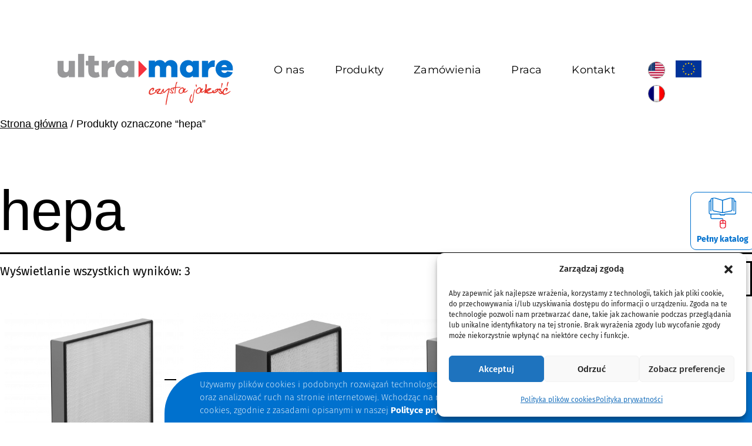

--- FILE ---
content_type: text/html; charset=UTF-8
request_url: https://ultramare.com/tag-produktu/hepa/
body_size: 37969
content:
<!DOCTYPE html>
<html lang="pl-PL">
<head>
	<meta charset="UTF-8">
	<meta name="viewport" content="width=device-width, initial-scale=1.0, viewport-fit=cover" />		<title>hepa &#8211; Ultramare</title>
<meta name='robots' content='max-image-preview:large' />
<link rel="alternate" hreflang="en" href="https://ultramare.com/en/tag-produktu/hepa-en/" />
<link rel="alternate" hreflang="pl" href="https://ultramare.com/tag-produktu/hepa/" />
<link rel="alternate" hreflang="fr" href="https://ultramare.com/fr/tag-produktu/hepa/" />
<link rel="alternate" hreflang="x-default" href="https://ultramare.com/tag-produktu/hepa/" />
<link rel="alternate" type="application/rss+xml" title="Ultramare &raquo; Kanał z wpisami" href="https://ultramare.com/feed/" />
<link rel="alternate" type="application/rss+xml" title="Ultramare &raquo; Kanał z komentarzami" href="https://ultramare.com/comments/feed/" />
<link rel="alternate" type="application/rss+xml" title="Kanał Ultramare &raquo; hepa Znacznik" href="https://ultramare.com/tag-produktu/hepa/feed/" />
<style id='wp-img-auto-sizes-contain-inline-css'>
img:is([sizes=auto i],[sizes^="auto," i]){contain-intrinsic-size:3000px 1500px}
/*# sourceURL=wp-img-auto-sizes-contain-inline-css */
</style>
<style id='wp-emoji-styles-inline-css'>

	img.wp-smiley, img.emoji {
		display: inline !important;
		border: none !important;
		box-shadow: none !important;
		height: 1em !important;
		width: 1em !important;
		margin: 0 0.07em !important;
		vertical-align: -0.1em !important;
		background: none !important;
		padding: 0 !important;
	}
/*# sourceURL=wp-emoji-styles-inline-css */
</style>
<link rel='stylesheet' id='wp-block-library-css' href='https://ultramare.com/wp-includes/css/dist/block-library/style.min.css?ver=6.9' media='all' />
<style id='wp-block-library-theme-inline-css'>
.wp-block-audio :where(figcaption){color:#555;font-size:13px;text-align:center}.is-dark-theme .wp-block-audio :where(figcaption){color:#ffffffa6}.wp-block-audio{margin:0 0 1em}.wp-block-code{border:1px solid #ccc;border-radius:4px;font-family:Menlo,Consolas,monaco,monospace;padding:.8em 1em}.wp-block-embed :where(figcaption){color:#555;font-size:13px;text-align:center}.is-dark-theme .wp-block-embed :where(figcaption){color:#ffffffa6}.wp-block-embed{margin:0 0 1em}.blocks-gallery-caption{color:#555;font-size:13px;text-align:center}.is-dark-theme .blocks-gallery-caption{color:#ffffffa6}:root :where(.wp-block-image figcaption){color:#555;font-size:13px;text-align:center}.is-dark-theme :root :where(.wp-block-image figcaption){color:#ffffffa6}.wp-block-image{margin:0 0 1em}.wp-block-pullquote{border-bottom:4px solid;border-top:4px solid;color:currentColor;margin-bottom:1.75em}.wp-block-pullquote :where(cite),.wp-block-pullquote :where(footer),.wp-block-pullquote__citation{color:currentColor;font-size:.8125em;font-style:normal;text-transform:uppercase}.wp-block-quote{border-left:.25em solid;margin:0 0 1.75em;padding-left:1em}.wp-block-quote cite,.wp-block-quote footer{color:currentColor;font-size:.8125em;font-style:normal;position:relative}.wp-block-quote:where(.has-text-align-right){border-left:none;border-right:.25em solid;padding-left:0;padding-right:1em}.wp-block-quote:where(.has-text-align-center){border:none;padding-left:0}.wp-block-quote.is-large,.wp-block-quote.is-style-large,.wp-block-quote:where(.is-style-plain){border:none}.wp-block-search .wp-block-search__label{font-weight:700}.wp-block-search__button{border:1px solid #ccc;padding:.375em .625em}:where(.wp-block-group.has-background){padding:1.25em 2.375em}.wp-block-separator.has-css-opacity{opacity:.4}.wp-block-separator{border:none;border-bottom:2px solid;margin-left:auto;margin-right:auto}.wp-block-separator.has-alpha-channel-opacity{opacity:1}.wp-block-separator:not(.is-style-wide):not(.is-style-dots){width:100px}.wp-block-separator.has-background:not(.is-style-dots){border-bottom:none;height:1px}.wp-block-separator.has-background:not(.is-style-wide):not(.is-style-dots){height:2px}.wp-block-table{margin:0 0 1em}.wp-block-table td,.wp-block-table th{word-break:normal}.wp-block-table :where(figcaption){color:#555;font-size:13px;text-align:center}.is-dark-theme .wp-block-table :where(figcaption){color:#ffffffa6}.wp-block-video :where(figcaption){color:#555;font-size:13px;text-align:center}.is-dark-theme .wp-block-video :where(figcaption){color:#ffffffa6}.wp-block-video{margin:0 0 1em}:root :where(.wp-block-template-part.has-background){margin-bottom:0;margin-top:0;padding:1.25em 2.375em}
/*# sourceURL=/wp-includes/css/dist/block-library/theme.min.css */
</style>
<style id='classic-theme-styles-inline-css'>
/*! This file is auto-generated */
.wp-block-button__link{color:#fff;background-color:#32373c;border-radius:9999px;box-shadow:none;text-decoration:none;padding:calc(.667em + 2px) calc(1.333em + 2px);font-size:1.125em}.wp-block-file__button{background:#32373c;color:#fff;text-decoration:none}
/*# sourceURL=/wp-includes/css/classic-themes.min.css */
</style>
<link rel='stylesheet' id='jet-engine-frontend-css' href='https://ultramare.com/wp-content/plugins/jet-engine/assets/css/frontend.css?ver=3.8.2' media='all' />
<link rel='stylesheet' id='twenty-twenty-one-custom-color-overrides-css' href='https://ultramare.com/wp-content/themes/twentytwentyone/assets/css/custom-color-overrides.css?ver=2.7' media='all' />
<style id='twenty-twenty-one-custom-color-overrides-inline-css'>
:root .editor-styles-wrapper{--global--color-background: #ffffff;--global--color-primary: #000;--global--color-secondary: #000;--button--color-background: #000;--button--color-text-hover: #000;}
/*# sourceURL=twenty-twenty-one-custom-color-overrides-inline-css */
</style>
<style id='global-styles-inline-css'>
:root{--wp--preset--aspect-ratio--square: 1;--wp--preset--aspect-ratio--4-3: 4/3;--wp--preset--aspect-ratio--3-4: 3/4;--wp--preset--aspect-ratio--3-2: 3/2;--wp--preset--aspect-ratio--2-3: 2/3;--wp--preset--aspect-ratio--16-9: 16/9;--wp--preset--aspect-ratio--9-16: 9/16;--wp--preset--color--black: #000000;--wp--preset--color--cyan-bluish-gray: #abb8c3;--wp--preset--color--white: #FFFFFF;--wp--preset--color--pale-pink: #f78da7;--wp--preset--color--vivid-red: #cf2e2e;--wp--preset--color--luminous-vivid-orange: #ff6900;--wp--preset--color--luminous-vivid-amber: #fcb900;--wp--preset--color--light-green-cyan: #7bdcb5;--wp--preset--color--vivid-green-cyan: #00d084;--wp--preset--color--pale-cyan-blue: #8ed1fc;--wp--preset--color--vivid-cyan-blue: #0693e3;--wp--preset--color--vivid-purple: #9b51e0;--wp--preset--color--dark-gray: #28303D;--wp--preset--color--gray: #39414D;--wp--preset--color--green: #D1E4DD;--wp--preset--color--blue: #D1DFE4;--wp--preset--color--purple: #D1D1E4;--wp--preset--color--red: #E4D1D1;--wp--preset--color--orange: #E4DAD1;--wp--preset--color--yellow: #EEEADD;--wp--preset--gradient--vivid-cyan-blue-to-vivid-purple: linear-gradient(135deg,rgb(6,147,227) 0%,rgb(155,81,224) 100%);--wp--preset--gradient--light-green-cyan-to-vivid-green-cyan: linear-gradient(135deg,rgb(122,220,180) 0%,rgb(0,208,130) 100%);--wp--preset--gradient--luminous-vivid-amber-to-luminous-vivid-orange: linear-gradient(135deg,rgb(252,185,0) 0%,rgb(255,105,0) 100%);--wp--preset--gradient--luminous-vivid-orange-to-vivid-red: linear-gradient(135deg,rgb(255,105,0) 0%,rgb(207,46,46) 100%);--wp--preset--gradient--very-light-gray-to-cyan-bluish-gray: linear-gradient(135deg,rgb(238,238,238) 0%,rgb(169,184,195) 100%);--wp--preset--gradient--cool-to-warm-spectrum: linear-gradient(135deg,rgb(74,234,220) 0%,rgb(151,120,209) 20%,rgb(207,42,186) 40%,rgb(238,44,130) 60%,rgb(251,105,98) 80%,rgb(254,248,76) 100%);--wp--preset--gradient--blush-light-purple: linear-gradient(135deg,rgb(255,206,236) 0%,rgb(152,150,240) 100%);--wp--preset--gradient--blush-bordeaux: linear-gradient(135deg,rgb(254,205,165) 0%,rgb(254,45,45) 50%,rgb(107,0,62) 100%);--wp--preset--gradient--luminous-dusk: linear-gradient(135deg,rgb(255,203,112) 0%,rgb(199,81,192) 50%,rgb(65,88,208) 100%);--wp--preset--gradient--pale-ocean: linear-gradient(135deg,rgb(255,245,203) 0%,rgb(182,227,212) 50%,rgb(51,167,181) 100%);--wp--preset--gradient--electric-grass: linear-gradient(135deg,rgb(202,248,128) 0%,rgb(113,206,126) 100%);--wp--preset--gradient--midnight: linear-gradient(135deg,rgb(2,3,129) 0%,rgb(40,116,252) 100%);--wp--preset--gradient--purple-to-yellow: linear-gradient(160deg, #D1D1E4 0%, #EEEADD 100%);--wp--preset--gradient--yellow-to-purple: linear-gradient(160deg, #EEEADD 0%, #D1D1E4 100%);--wp--preset--gradient--green-to-yellow: linear-gradient(160deg, #D1E4DD 0%, #EEEADD 100%);--wp--preset--gradient--yellow-to-green: linear-gradient(160deg, #EEEADD 0%, #D1E4DD 100%);--wp--preset--gradient--red-to-yellow: linear-gradient(160deg, #E4D1D1 0%, #EEEADD 100%);--wp--preset--gradient--yellow-to-red: linear-gradient(160deg, #EEEADD 0%, #E4D1D1 100%);--wp--preset--gradient--purple-to-red: linear-gradient(160deg, #D1D1E4 0%, #E4D1D1 100%);--wp--preset--gradient--red-to-purple: linear-gradient(160deg, #E4D1D1 0%, #D1D1E4 100%);--wp--preset--font-size--small: 18px;--wp--preset--font-size--medium: 20px;--wp--preset--font-size--large: 24px;--wp--preset--font-size--x-large: 42px;--wp--preset--font-size--extra-small: 16px;--wp--preset--font-size--normal: 20px;--wp--preset--font-size--extra-large: 40px;--wp--preset--font-size--huge: 96px;--wp--preset--font-size--gigantic: 144px;--wp--preset--spacing--20: 0.44rem;--wp--preset--spacing--30: 0.67rem;--wp--preset--spacing--40: 1rem;--wp--preset--spacing--50: 1.5rem;--wp--preset--spacing--60: 2.25rem;--wp--preset--spacing--70: 3.38rem;--wp--preset--spacing--80: 5.06rem;--wp--preset--shadow--natural: 6px 6px 9px rgba(0, 0, 0, 0.2);--wp--preset--shadow--deep: 12px 12px 50px rgba(0, 0, 0, 0.4);--wp--preset--shadow--sharp: 6px 6px 0px rgba(0, 0, 0, 0.2);--wp--preset--shadow--outlined: 6px 6px 0px -3px rgb(255, 255, 255), 6px 6px rgb(0, 0, 0);--wp--preset--shadow--crisp: 6px 6px 0px rgb(0, 0, 0);}:where(.is-layout-flex){gap: 0.5em;}:where(.is-layout-grid){gap: 0.5em;}body .is-layout-flex{display: flex;}.is-layout-flex{flex-wrap: wrap;align-items: center;}.is-layout-flex > :is(*, div){margin: 0;}body .is-layout-grid{display: grid;}.is-layout-grid > :is(*, div){margin: 0;}:where(.wp-block-columns.is-layout-flex){gap: 2em;}:where(.wp-block-columns.is-layout-grid){gap: 2em;}:where(.wp-block-post-template.is-layout-flex){gap: 1.25em;}:where(.wp-block-post-template.is-layout-grid){gap: 1.25em;}.has-black-color{color: var(--wp--preset--color--black) !important;}.has-cyan-bluish-gray-color{color: var(--wp--preset--color--cyan-bluish-gray) !important;}.has-white-color{color: var(--wp--preset--color--white) !important;}.has-pale-pink-color{color: var(--wp--preset--color--pale-pink) !important;}.has-vivid-red-color{color: var(--wp--preset--color--vivid-red) !important;}.has-luminous-vivid-orange-color{color: var(--wp--preset--color--luminous-vivid-orange) !important;}.has-luminous-vivid-amber-color{color: var(--wp--preset--color--luminous-vivid-amber) !important;}.has-light-green-cyan-color{color: var(--wp--preset--color--light-green-cyan) !important;}.has-vivid-green-cyan-color{color: var(--wp--preset--color--vivid-green-cyan) !important;}.has-pale-cyan-blue-color{color: var(--wp--preset--color--pale-cyan-blue) !important;}.has-vivid-cyan-blue-color{color: var(--wp--preset--color--vivid-cyan-blue) !important;}.has-vivid-purple-color{color: var(--wp--preset--color--vivid-purple) !important;}.has-black-background-color{background-color: var(--wp--preset--color--black) !important;}.has-cyan-bluish-gray-background-color{background-color: var(--wp--preset--color--cyan-bluish-gray) !important;}.has-white-background-color{background-color: var(--wp--preset--color--white) !important;}.has-pale-pink-background-color{background-color: var(--wp--preset--color--pale-pink) !important;}.has-vivid-red-background-color{background-color: var(--wp--preset--color--vivid-red) !important;}.has-luminous-vivid-orange-background-color{background-color: var(--wp--preset--color--luminous-vivid-orange) !important;}.has-luminous-vivid-amber-background-color{background-color: var(--wp--preset--color--luminous-vivid-amber) !important;}.has-light-green-cyan-background-color{background-color: var(--wp--preset--color--light-green-cyan) !important;}.has-vivid-green-cyan-background-color{background-color: var(--wp--preset--color--vivid-green-cyan) !important;}.has-pale-cyan-blue-background-color{background-color: var(--wp--preset--color--pale-cyan-blue) !important;}.has-vivid-cyan-blue-background-color{background-color: var(--wp--preset--color--vivid-cyan-blue) !important;}.has-vivid-purple-background-color{background-color: var(--wp--preset--color--vivid-purple) !important;}.has-black-border-color{border-color: var(--wp--preset--color--black) !important;}.has-cyan-bluish-gray-border-color{border-color: var(--wp--preset--color--cyan-bluish-gray) !important;}.has-white-border-color{border-color: var(--wp--preset--color--white) !important;}.has-pale-pink-border-color{border-color: var(--wp--preset--color--pale-pink) !important;}.has-vivid-red-border-color{border-color: var(--wp--preset--color--vivid-red) !important;}.has-luminous-vivid-orange-border-color{border-color: var(--wp--preset--color--luminous-vivid-orange) !important;}.has-luminous-vivid-amber-border-color{border-color: var(--wp--preset--color--luminous-vivid-amber) !important;}.has-light-green-cyan-border-color{border-color: var(--wp--preset--color--light-green-cyan) !important;}.has-vivid-green-cyan-border-color{border-color: var(--wp--preset--color--vivid-green-cyan) !important;}.has-pale-cyan-blue-border-color{border-color: var(--wp--preset--color--pale-cyan-blue) !important;}.has-vivid-cyan-blue-border-color{border-color: var(--wp--preset--color--vivid-cyan-blue) !important;}.has-vivid-purple-border-color{border-color: var(--wp--preset--color--vivid-purple) !important;}.has-vivid-cyan-blue-to-vivid-purple-gradient-background{background: var(--wp--preset--gradient--vivid-cyan-blue-to-vivid-purple) !important;}.has-light-green-cyan-to-vivid-green-cyan-gradient-background{background: var(--wp--preset--gradient--light-green-cyan-to-vivid-green-cyan) !important;}.has-luminous-vivid-amber-to-luminous-vivid-orange-gradient-background{background: var(--wp--preset--gradient--luminous-vivid-amber-to-luminous-vivid-orange) !important;}.has-luminous-vivid-orange-to-vivid-red-gradient-background{background: var(--wp--preset--gradient--luminous-vivid-orange-to-vivid-red) !important;}.has-very-light-gray-to-cyan-bluish-gray-gradient-background{background: var(--wp--preset--gradient--very-light-gray-to-cyan-bluish-gray) !important;}.has-cool-to-warm-spectrum-gradient-background{background: var(--wp--preset--gradient--cool-to-warm-spectrum) !important;}.has-blush-light-purple-gradient-background{background: var(--wp--preset--gradient--blush-light-purple) !important;}.has-blush-bordeaux-gradient-background{background: var(--wp--preset--gradient--blush-bordeaux) !important;}.has-luminous-dusk-gradient-background{background: var(--wp--preset--gradient--luminous-dusk) !important;}.has-pale-ocean-gradient-background{background: var(--wp--preset--gradient--pale-ocean) !important;}.has-electric-grass-gradient-background{background: var(--wp--preset--gradient--electric-grass) !important;}.has-midnight-gradient-background{background: var(--wp--preset--gradient--midnight) !important;}.has-small-font-size{font-size: var(--wp--preset--font-size--small) !important;}.has-medium-font-size{font-size: var(--wp--preset--font-size--medium) !important;}.has-large-font-size{font-size: var(--wp--preset--font-size--large) !important;}.has-x-large-font-size{font-size: var(--wp--preset--font-size--x-large) !important;}
:where(.wp-block-post-template.is-layout-flex){gap: 1.25em;}:where(.wp-block-post-template.is-layout-grid){gap: 1.25em;}
:where(.wp-block-term-template.is-layout-flex){gap: 1.25em;}:where(.wp-block-term-template.is-layout-grid){gap: 1.25em;}
:where(.wp-block-columns.is-layout-flex){gap: 2em;}:where(.wp-block-columns.is-layout-grid){gap: 2em;}
:root :where(.wp-block-pullquote){font-size: 1.5em;line-height: 1.6;}
/*# sourceURL=global-styles-inline-css */
</style>
<link rel='stylesheet' id='wcml-dropdown-0-css' href='//ultramare.com/wp-content/plugins/woocommerce-multilingual/templates/currency-switchers/legacy-dropdown/style.css?ver=5.5.3.1' media='all' />
<link rel='stylesheet' id='woocommerce-layout-css' href='https://ultramare.com/wp-content/plugins/woocommerce/assets/css/woocommerce-layout.css?ver=10.4.3' media='all' />
<link rel='stylesheet' id='woocommerce-smallscreen-css' href='https://ultramare.com/wp-content/plugins/woocommerce/assets/css/woocommerce-smallscreen.css?ver=10.4.3' media='only screen and (max-width: 768px)' />
<link rel='stylesheet' id='woocommerce-general-css' href='//ultramare.com/wp-content/plugins/woocommerce/assets/css/twenty-twenty-one.css?ver=10.4.3' media='all' />
<style id='woocommerce-inline-inline-css'>
.woocommerce form .form-row .required { visibility: visible; }
/*# sourceURL=woocommerce-inline-inline-css */
</style>
<link rel='stylesheet' id='wpml-legacy-vertical-list-0-css' href='https://ultramare.com/wp-content/plugins/sitepress-multilingual-cms/templates/language-switchers/legacy-list-vertical/style.min.css?ver=1' media='all' />
<link rel='stylesheet' id='cmplz-general-css' href='https://ultramare.com/wp-content/plugins/complianz-gdpr-premium/assets/css/cookieblocker.min.css?ver=1762164161' media='all' />
<link rel='stylesheet' id='twenty-twenty-one-style-css' href='https://ultramare.com/wp-content/themes/twentytwentyone/style.css?ver=2.7' media='all' />
<style id='twenty-twenty-one-style-inline-css'>
:root{--global--color-background: #ffffff;--global--color-primary: #000;--global--color-secondary: #000;--button--color-background: #000;--button--color-text-hover: #000;}
/*# sourceURL=twenty-twenty-one-style-inline-css */
</style>
<link rel='stylesheet' id='twenty-twenty-one-print-style-css' href='https://ultramare.com/wp-content/themes/twentytwentyone/assets/css/print.css?ver=2.7' media='print' />
<link rel='stylesheet' id='jet-menu-public-styles-css' href='https://ultramare.com/wp-content/plugins/jet-menu/assets/public/css/public.css?ver=2.4.18' media='all' />
<link rel='stylesheet' id='e-animation-fadeIn-css' href='https://ultramare.com/wp-content/plugins/elementor/assets/lib/animations/styles/fadeIn.min.css?ver=3.33.3' media='all' />
<link rel='stylesheet' id='elementor-frontend-css' href='https://ultramare.com/wp-content/plugins/elementor/assets/css/frontend.min.css?ver=3.33.3' media='all' />
<style id='elementor-frontend-inline-css'>
.elementor-kit-6{--e-global-color-primary:#0071CE;--e-global-color-secondary:#333538;--e-global-color-text:#333538;--e-global-color-accent:#0071CE;--e-global-color-9f2275a:#000000;--e-global-typography-primary-font-family:"Fira Sans";--e-global-typography-primary-font-weight:900;--e-global-typography-secondary-font-family:"Fira Sans";--e-global-typography-secondary-font-weight:400;--e-global-typography-text-font-family:"Fira Sans";--e-global-typography-text-font-weight:200;--e-global-typography-accent-font-family:"Fira Sans";--e-global-typography-accent-font-weight:500;--e-global-typography-f33dc0b-font-family:"Fira Sans";--e-global-typography-f33dc0b-font-size:24px;--e-global-typography-f33dc0b-font-weight:600;--e-global-typography-3ae4047-font-family:"Fira Sans";--e-global-typography-3ae4047-font-size:18px;--e-global-typography-3ae4047-font-weight:600;--e-global-typography-1a2be0b-font-family:"Fira Sans";--e-global-typography-1a2be0b-font-weight:900;--e-global-typography-aa51970-font-family:"Fira Sans";--e-global-typography-aa51970-font-size:30px;--e-global-typography-aa51970-font-weight:200;--e-global-typography-baec732-font-family:"Fira Sans";--e-global-typography-baec732-font-weight:200;background-color:transparent;font-family:"Fira Sans", Sans-serif;background-image:linear-gradient(180deg, #FFFFFF 70%, #F0F0F0 100%);}.elementor-kit-6 e-page-transition{background-color:#FFBC7D;}.elementor-kit-6 h3{font-size:40px;font-weight:100;}.elementor-kit-6 img{border-radius:10px 10px 10px 10px;}.elementor-section.elementor-section-boxed > .elementor-container{max-width:1140px;}.e-con{--container-max-width:1140px;}.elementor-widget:not(:last-child){margin-block-end:20px;}.elementor-element{--widgets-spacing:20px 20px;--widgets-spacing-row:20px;--widgets-spacing-column:20px;}{}h1.entry-title{display:var(--page-title-display);}@media(max-width:1024px){.elementor-section.elementor-section-boxed > .elementor-container{max-width:1024px;}.e-con{--container-max-width:1024px;}}@media(max-width:767px){.elementor-section.elementor-section-boxed > .elementor-container{max-width:767px;}.e-con{--container-max-width:767px;}}
.elementor-8677 .elementor-element.elementor-element-9da9dad{padding:25px 0px 25px 0px;}.elementor-widget-text-editor{font-family:var( --e-global-typography-text-font-family ), Sans-serif;font-weight:var( --e-global-typography-text-font-weight );color:var( --e-global-color-text );}.elementor-widget-text-editor.elementor-drop-cap-view-stacked .elementor-drop-cap{background-color:var( --e-global-color-primary );}.elementor-widget-text-editor.elementor-drop-cap-view-framed .elementor-drop-cap, .elementor-widget-text-editor.elementor-drop-cap-view-default .elementor-drop-cap{color:var( --e-global-color-primary );border-color:var( --e-global-color-primary );}.elementor-8677 .elementor-element.elementor-element-b3a779c{font-family:var( --e-global-typography-3ae4047-font-family ), Sans-serif;font-size:var( --e-global-typography-3ae4047-font-size );font-weight:var( --e-global-typography-3ae4047-font-weight );color:#FFFDFD;}#elementor-popup-modal-8677 .dialog-widget-content{animation-duration:0.8s;background-color:transparent;background-image:linear-gradient(180deg, #0E72AD 0%, #1D4198 100%);border-radius:10px 10px 10px 10px;box-shadow:2px 8px 23px 3px rgba(0,0,0,0.2);}#elementor-popup-modal-8677{background-color:#000000A1;justify-content:center;align-items:center;pointer-events:all;}#elementor-popup-modal-8677 .dialog-message{width:724px;height:auto;}#elementor-popup-modal-8677 .dialog-close-button{display:flex;}#elementor-popup-modal-8677 .dialog-close-button i{color:#FFFFFF;}#elementor-popup-modal-8677 .dialog-close-button svg{fill:#FFFFFF;}#elementor-popup-modal-8677 .dialog-close-button:hover i{color:#E63228;}@media(max-width:1024px){.elementor-8677 .elementor-element.elementor-element-9da9dad{padding:25px 20px 25px 20px;}.elementor-8677 .elementor-element.elementor-element-b3a779c{font-size:var( --e-global-typography-3ae4047-font-size );}}@media(max-width:767px){.elementor-8677 .elementor-element.elementor-element-9da9dad{padding:25px 10px 25px 10px;}.elementor-8677 .elementor-element.elementor-element-b3a779c{font-size:var( --e-global-typography-3ae4047-font-size );}#elementor-popup-modal-8677 .dialog-close-button{top:5%;}body:not(.rtl) #elementor-popup-modal-8677 .dialog-close-button{right:3%;}body.rtl #elementor-popup-modal-8677 .dialog-close-button{left:3%;}}
.elementor-6449 .elementor-element.elementor-element-8b3e16e:not(.elementor-motion-effects-element-type-background), .elementor-6449 .elementor-element.elementor-element-8b3e16e > .elementor-motion-effects-container > .elementor-motion-effects-layer{background-color:#FFFFFF00;}.elementor-6449 .elementor-element.elementor-element-8b3e16e{box-shadow:0px 0px 100px 0px rgba(0,0,0,0.5);transition:background 0.3s, border 0.3s, border-radius 0.3s, box-shadow 0.3s;margin-top:0px;margin-bottom:0px;}.elementor-6449 .elementor-element.elementor-element-8b3e16e > .elementor-background-overlay{transition:background 0.3s, border-radius 0.3s, opacity 0.3s;}.elementor-6449 .elementor-element.elementor-element-49d0c18 > .elementor-element-populated{border-style:solid;border-width:1px 1px 1px 1px;border-color:var( --e-global-color-accent );transition:background 0.3s, border 0.3s, border-radius 0.3s, box-shadow 0.3s;margin:0px 15px 0px 0100px;--e-column-margin-right:15px;--e-column-margin-left:0100px;padding:5px 0px 5px 0px;}.elementor-6449 .elementor-element.elementor-element-49d0c18 > .elementor-element-populated, .elementor-6449 .elementor-element.elementor-element-49d0c18 > .elementor-element-populated > .elementor-background-overlay, .elementor-6449 .elementor-element.elementor-element-49d0c18 > .elementor-background-slideshow{border-radius:10px 10px 10px 10px;}.elementor-6449 .elementor-element.elementor-element-49d0c18 > .elementor-element-populated > .elementor-background-overlay{transition:background 0.3s, border-radius 0.3s, opacity 0.3s;}.elementor-widget-icon-box.elementor-view-stacked .elementor-icon{background-color:var( --e-global-color-primary );}.elementor-widget-icon-box.elementor-view-framed .elementor-icon, .elementor-widget-icon-box.elementor-view-default .elementor-icon{fill:var( --e-global-color-primary );color:var( --e-global-color-primary );border-color:var( --e-global-color-primary );}.elementor-widget-icon-box .elementor-icon-box-title, .elementor-widget-icon-box .elementor-icon-box-title a{font-family:var( --e-global-typography-primary-font-family ), Sans-serif;font-weight:var( --e-global-typography-primary-font-weight );}.elementor-widget-icon-box .elementor-icon-box-title{color:var( --e-global-color-primary );}.elementor-widget-icon-box:has(:hover) .elementor-icon-box-title,
					 .elementor-widget-icon-box:has(:focus) .elementor-icon-box-title{color:var( --e-global-color-primary );}.elementor-widget-icon-box .elementor-icon-box-description{font-family:var( --e-global-typography-text-font-family ), Sans-serif;font-weight:var( --e-global-typography-text-font-weight );color:var( --e-global-color-text );}.elementor-6449 .elementor-element.elementor-element-c773a25 > .elementor-widget-container{margin:0px 0px 0px 0px;padding:0px 0px 0px 0px;}.elementor-6449 .elementor-element.elementor-element-c773a25 .elementor-icon-box-wrapper{text-align:center;}.elementor-6449 .elementor-element.elementor-element-c773a25{--icon-box-icon-margin:0px;}.elementor-6449 .elementor-element.elementor-element-c773a25 .elementor-icon-box-title{margin-block-end:4px;color:#0078BF;}.elementor-6449 .elementor-element.elementor-element-c773a25.elementor-view-stacked .elementor-icon{background-color:#0071CE;}.elementor-6449 .elementor-element.elementor-element-c773a25.elementor-view-framed .elementor-icon, .elementor-6449 .elementor-element.elementor-element-c773a25.elementor-view-default .elementor-icon{fill:#0071CE;color:#0071CE;border-color:#0071CE;}.elementor-6449 .elementor-element.elementor-element-c773a25 .elementor-icon{font-size:60px;}.elementor-6449 .elementor-element.elementor-element-c773a25 .elementor-icon-box-title, .elementor-6449 .elementor-element.elementor-element-c773a25 .elementor-icon-box-title a{font-family:"Fira Sans", Sans-serif;font-size:10px;font-weight:900;}.elementor-6449 .elementor-element.elementor-element-c773a25 .elementor-icon-box-description{font-family:"Fira Sans", Sans-serif;font-size:16px;font-weight:200;color:#333538;}#elementor-popup-modal-6449 .dialog-widget-content{background-color:#FFFFFF00;margin:0px 0px 0px 20px;}#elementor-popup-modal-6449 .dialog-message{width:225px;height:auto;padding:0px 0px 0px 0px;}#elementor-popup-modal-6449{justify-content:flex-end;align-items:center;}@media(max-width:767px){.elementor-6449 .elementor-element.elementor-element-c773a25 > .elementor-widget-container{margin:0px 0px 0px 0px;padding:0px 0px 50px 0px;}.elementor-6449 .elementor-element.elementor-element-c773a25 .elementor-icon-box-description{font-size:17px;}}/* Start custom CSS for icon-box, class: .elementor-element-c773a25 */.elementor-6449 .elementor-element.elementor-element-c773a25 .elementor-icon-box-icon a{
    display: flex;
    justify-content: center;
}/* End custom CSS */
.elementor-5262 .elementor-element.elementor-element-d84cb86:not(.elementor-motion-effects-element-type-background), .elementor-5262 .elementor-element.elementor-element-d84cb86 > .elementor-motion-effects-container > .elementor-motion-effects-layer{background-color:#0071CE00;}.elementor-5262 .elementor-element.elementor-element-d84cb86{overflow:hidden;box-shadow:0px 0px 0px 0px rgba(0,0,0,0.5);transition:background 0.3s, border 0.3s, border-radius 0.3s, box-shadow 0.3s;margin-top:0px;margin-bottom:0px;padding:0px 0px 0px 0px;}.elementor-5262 .elementor-element.elementor-element-d84cb86, .elementor-5262 .elementor-element.elementor-element-d84cb86 > .elementor-background-overlay{border-radius:0px 0px 0px 0px;}.elementor-5262 .elementor-element.elementor-element-d84cb86 > .elementor-background-overlay{transition:background 0.3s, border-radius 0.3s, opacity 0.3s;}.elementor-5262 .elementor-element.elementor-element-c1db2b2:not(.elementor-motion-effects-element-type-background) > .elementor-widget-wrap, .elementor-5262 .elementor-element.elementor-element-c1db2b2 > .elementor-widget-wrap > .elementor-motion-effects-container > .elementor-motion-effects-layer{background-color:#0071CE00;}.elementor-5262 .elementor-element.elementor-element-c1db2b2 > .elementor-element-populated, .elementor-5262 .elementor-element.elementor-element-c1db2b2 > .elementor-element-populated > .elementor-background-overlay, .elementor-5262 .elementor-element.elementor-element-c1db2b2 > .elementor-background-slideshow{border-radius:50px 0px 0px 0px;}.elementor-5262 .elementor-element.elementor-element-c1db2b2 > .elementor-element-populated{transition:background 0.3s, border 0.3s, border-radius 0.3s, box-shadow 0.3s;margin:0px 0px 0px 0px;--e-column-margin-right:0px;--e-column-margin-left:0px;padding:0px 0px 0px 0px;}.elementor-5262 .elementor-element.elementor-element-c1db2b2 > .elementor-element-populated > .elementor-background-overlay{transition:background 0.3s, border-radius 0.3s, opacity 0.3s;}.elementor-5262 .elementor-element.elementor-element-095602d:not(.elementor-motion-effects-element-type-background), .elementor-5262 .elementor-element.elementor-element-095602d > .elementor-motion-effects-container > .elementor-motion-effects-layer{background-color:#D5383800;}.elementor-5262 .elementor-element.elementor-element-095602d, .elementor-5262 .elementor-element.elementor-element-095602d > .elementor-background-overlay{border-radius:50px 0px 0px 0px;}.elementor-5262 .elementor-element.elementor-element-095602d{transition:background 0.3s, border 0.3s, border-radius 0.3s, box-shadow 0.3s;}.elementor-5262 .elementor-element.elementor-element-095602d > .elementor-background-overlay{transition:background 0.3s, border-radius 0.3s, opacity 0.3s;}.elementor-5262 .elementor-element.elementor-element-11f1a20:not(.elementor-motion-effects-element-type-background) > .elementor-widget-wrap, .elementor-5262 .elementor-element.elementor-element-11f1a20 > .elementor-widget-wrap > .elementor-motion-effects-container > .elementor-motion-effects-layer{background-color:var( --e-global-color-accent );}.elementor-5262 .elementor-element.elementor-element-11f1a20 > .elementor-element-populated >  .elementor-background-overlay{filter:brightness( 100% ) contrast( 100% ) saturate( 100% ) blur( 0px ) hue-rotate( 0deg );}.elementor-5262 .elementor-element.elementor-element-11f1a20 > .elementor-element-populated, .elementor-5262 .elementor-element.elementor-element-11f1a20 > .elementor-element-populated > .elementor-background-overlay, .elementor-5262 .elementor-element.elementor-element-11f1a20 > .elementor-background-slideshow{border-radius:70px 0px 0px 0px;}.elementor-5262 .elementor-element.elementor-element-11f1a20 > .elementor-element-populated{transition:background 0.3s, border 0.3s, border-radius 0.3s, box-shadow 0.3s;}.elementor-5262 .elementor-element.elementor-element-11f1a20 > .elementor-element-populated > .elementor-background-overlay{transition:background 0.3s, border-radius 0.3s, opacity 0.3s;}.elementor-widget-text-editor{font-family:var( --e-global-typography-text-font-family ), Sans-serif;font-weight:var( --e-global-typography-text-font-weight );color:var( --e-global-color-text );}.elementor-widget-text-editor.elementor-drop-cap-view-stacked .elementor-drop-cap{background-color:var( --e-global-color-primary );}.elementor-widget-text-editor.elementor-drop-cap-view-framed .elementor-drop-cap, .elementor-widget-text-editor.elementor-drop-cap-view-default .elementor-drop-cap{color:var( --e-global-color-primary );border-color:var( --e-global-color-primary );}.elementor-5262 .elementor-element.elementor-element-61f5785 > .elementor-widget-container{margin:0px 50px 0px 50px;}.elementor-5262 .elementor-element.elementor-element-61f5785{font-family:"Fira Sans", Sans-serif;font-size:15px;font-weight:200;color:#FFFFFF;}#elementor-popup-modal-5262 .dialog-message{width:1000px;height:auto;}#elementor-popup-modal-5262{justify-content:flex-end;align-items:flex-end;}#elementor-popup-modal-5262 .dialog-close-button{display:flex;top:26px;font-size:20px;}#elementor-popup-modal-5262 .dialog-close-button i{color:#FFFFFF;}#elementor-popup-modal-5262 .dialog-close-button svg{fill:#FFFFFF;}@media(max-width:767px){.elementor-5262 .elementor-element.elementor-element-c1db2b2 > .elementor-element-populated, .elementor-5262 .elementor-element.elementor-element-c1db2b2 > .elementor-element-populated > .elementor-background-overlay, .elementor-5262 .elementor-element.elementor-element-c1db2b2 > .elementor-background-slideshow{border-radius:0px 0px 0px 0px;}.elementor-5262 .elementor-element.elementor-element-095602d, .elementor-5262 .elementor-element.elementor-element-095602d > .elementor-background-overlay{border-radius:0px 0px 0px 0px;}.elementor-5262 .elementor-element.elementor-element-11f1a20 > .elementor-element-populated, .elementor-5262 .elementor-element.elementor-element-11f1a20 > .elementor-element-populated > .elementor-background-overlay, .elementor-5262 .elementor-element.elementor-element-11f1a20 > .elementor-background-slideshow{border-radius:0px 0px 0px 0px;}.elementor-5262 .elementor-element.elementor-element-61f5785 > .elementor-widget-container{margin:10px 040px 10px 10px;}.elementor-5262 .elementor-element.elementor-element-61f5785{font-size:12px;}}/* Start custom CSS for text-editor, class: .elementor-element-61f5785 */.elementor-5262 .elementor-element.elementor-element-61f5785 .eicon-close{
    color: white !important;
}/* End custom CSS */
/* Start custom CSS for column, class: .elementor-element-11f1a20 */.elementor-5262 .elementor-element.elementor-element-11f1a20 {
    background-color: rgba(255, 0, 0, 0.0);
}
#elementor-popup-modal-5262 > div {
    background-color: rgba(255, 0, 0, 0.0);
}
}/* End custom CSS */
.elementor-978 .elementor-element.elementor-element-7c23c0a > .elementor-container > .elementor-column > .elementor-widget-wrap{align-content:flex-start;align-items:flex-start;}.elementor-978 .elementor-element.elementor-element-7c23c0a{margin-top:5px;margin-bottom:0px;}.elementor-widget-icon.elementor-view-stacked .elementor-icon{background-color:var( --e-global-color-primary );}.elementor-widget-icon.elementor-view-framed .elementor-icon, .elementor-widget-icon.elementor-view-default .elementor-icon{color:var( --e-global-color-primary );border-color:var( --e-global-color-primary );}.elementor-widget-icon.elementor-view-framed .elementor-icon, .elementor-widget-icon.elementor-view-default .elementor-icon svg{fill:var( --e-global-color-primary );}.elementor-978 .elementor-element.elementor-element-971a702 > .elementor-widget-container{margin:-103px 0px -120px -8px;padding:0px 50px 0px 16px;}.elementor-978 .elementor-element.elementor-element-971a702 .elementor-icon-wrapper{text-align:center;}.elementor-978 .elementor-element.elementor-element-971a702 .elementor-icon{font-size:300px;}.elementor-978 .elementor-element.elementor-element-971a702 .elementor-icon svg{height:300px;}.elementor-bc-flex-widget .elementor-978 .elementor-element.elementor-element-6c19d80.elementor-column .elementor-widget-wrap{align-items:flex-start;}.elementor-978 .elementor-element.elementor-element-6c19d80.elementor-column.elementor-element[data-element_type="column"] > .elementor-widget-wrap.elementor-element-populated{align-content:flex-start;align-items:flex-start;}.elementor-978 .elementor-element.elementor-element-6c19d80 > .elementor-element-populated{margin:12px 0px 0px 40px;--e-column-margin-right:0px;--e-column-margin-left:40px;padding:0px 0px 0px 0px;}.elementor-widget-nav-menu .elementor-nav-menu .elementor-item{font-family:var( --e-global-typography-primary-font-family ), Sans-serif;font-weight:var( --e-global-typography-primary-font-weight );}.elementor-widget-nav-menu .elementor-nav-menu--main .elementor-item{color:var( --e-global-color-text );fill:var( --e-global-color-text );}.elementor-widget-nav-menu .elementor-nav-menu--main .elementor-item:hover,
					.elementor-widget-nav-menu .elementor-nav-menu--main .elementor-item.elementor-item-active,
					.elementor-widget-nav-menu .elementor-nav-menu--main .elementor-item.highlighted,
					.elementor-widget-nav-menu .elementor-nav-menu--main .elementor-item:focus{color:var( --e-global-color-accent );fill:var( --e-global-color-accent );}.elementor-widget-nav-menu .elementor-nav-menu--main:not(.e--pointer-framed) .elementor-item:before,
					.elementor-widget-nav-menu .elementor-nav-menu--main:not(.e--pointer-framed) .elementor-item:after{background-color:var( --e-global-color-accent );}.elementor-widget-nav-menu .e--pointer-framed .elementor-item:before,
					.elementor-widget-nav-menu .e--pointer-framed .elementor-item:after{border-color:var( --e-global-color-accent );}.elementor-widget-nav-menu{--e-nav-menu-divider-color:var( --e-global-color-text );}.elementor-widget-nav-menu .elementor-nav-menu--dropdown .elementor-item, .elementor-widget-nav-menu .elementor-nav-menu--dropdown  .elementor-sub-item{font-family:var( --e-global-typography-accent-font-family ), Sans-serif;font-weight:var( --e-global-typography-accent-font-weight );}.elementor-978 .elementor-element.elementor-element-284f78a2 > .elementor-widget-container{margin:5px 0px 0px 0px;padding:0px 20px 0px 0px;}.elementor-978 .elementor-element.elementor-element-284f78a2 .elementor-menu-toggle{margin-left:auto;background-color:#FFFFFF;}.elementor-978 .elementor-element.elementor-element-284f78a2 .elementor-nav-menu .elementor-item{font-family:"Montserrat", Sans-serif;font-size:18px;font-weight:400;letter-spacing:0.2px;}.elementor-978 .elementor-element.elementor-element-284f78a2 .elementor-nav-menu--main .elementor-item{color:var( --e-global-color-9f2275a );fill:var( --e-global-color-9f2275a );}.elementor-978 .elementor-element.elementor-element-284f78a2 .e--pointer-framed .elementor-item:before{border-width:1px;}.elementor-978 .elementor-element.elementor-element-284f78a2 .e--pointer-framed.e--animation-draw .elementor-item:before{border-width:0 0 1px 1px;}.elementor-978 .elementor-element.elementor-element-284f78a2 .e--pointer-framed.e--animation-draw .elementor-item:after{border-width:1px 1px 0 0;}.elementor-978 .elementor-element.elementor-element-284f78a2 .e--pointer-framed.e--animation-corners .elementor-item:before{border-width:1px 0 0 1px;}.elementor-978 .elementor-element.elementor-element-284f78a2 .e--pointer-framed.e--animation-corners .elementor-item:after{border-width:0 1px 1px 0;}.elementor-978 .elementor-element.elementor-element-284f78a2 .e--pointer-underline .elementor-item:after,
					 .elementor-978 .elementor-element.elementor-element-284f78a2 .e--pointer-overline .elementor-item:before,
					 .elementor-978 .elementor-element.elementor-element-284f78a2 .e--pointer-double-line .elementor-item:before,
					 .elementor-978 .elementor-element.elementor-element-284f78a2 .e--pointer-double-line .elementor-item:after{height:1px;}.elementor-978 .elementor-element.elementor-element-284f78a2 .elementor-nav-menu--dropdown a, .elementor-978 .elementor-element.elementor-element-284f78a2 .elementor-menu-toggle{color:#0071CE;fill:#0071CE;}.elementor-978 .elementor-element.elementor-element-284f78a2 .elementor-nav-menu--dropdown{background-color:#FFFFFF;}.elementor-978 .elementor-element.elementor-element-284f78a2 .elementor-nav-menu--dropdown a:hover,
					.elementor-978 .elementor-element.elementor-element-284f78a2 .elementor-nav-menu--dropdown a:focus,
					.elementor-978 .elementor-element.elementor-element-284f78a2 .elementor-nav-menu--dropdown a.elementor-item-active,
					.elementor-978 .elementor-element.elementor-element-284f78a2 .elementor-nav-menu--dropdown a.highlighted,
					.elementor-978 .elementor-element.elementor-element-284f78a2 .elementor-menu-toggle:hover,
					.elementor-978 .elementor-element.elementor-element-284f78a2 .elementor-menu-toggle:focus{color:#FFFFFF;}.elementor-978 .elementor-element.elementor-element-284f78a2 .elementor-nav-menu--dropdown a:hover,
					.elementor-978 .elementor-element.elementor-element-284f78a2 .elementor-nav-menu--dropdown a:focus,
					.elementor-978 .elementor-element.elementor-element-284f78a2 .elementor-nav-menu--dropdown a.elementor-item-active,
					.elementor-978 .elementor-element.elementor-element-284f78a2 .elementor-nav-menu--dropdown a.highlighted{background-color:#0071CE;}.elementor-978 .elementor-element.elementor-element-284f78a2 .elementor-nav-menu--dropdown .elementor-item, .elementor-978 .elementor-element.elementor-element-284f78a2 .elementor-nav-menu--dropdown  .elementor-sub-item{font-family:"Montserrat", Sans-serif;font-weight:300;}.elementor-978 .elementor-element.elementor-element-284f78a2 .elementor-nav-menu--main .elementor-nav-menu--dropdown, .elementor-978 .elementor-element.elementor-element-284f78a2 .elementor-nav-menu__container.elementor-nav-menu--dropdown{box-shadow:0px 0px 15px 0px rgba(193.94998168945312, 193.94998168945312, 193.94998168945312, 0.5);}.elementor-978 .elementor-element.elementor-element-284f78a2 div.elementor-menu-toggle{color:#0071CE;}.elementor-978 .elementor-element.elementor-element-284f78a2 div.elementor-menu-toggle svg{fill:#0071CE;}.elementor-978 .elementor-element.elementor-element-284f78a2 div.elementor-menu-toggle:hover, .elementor-978 .elementor-element.elementor-element-284f78a2 div.elementor-menu-toggle:focus{color:#1A81C5;}.elementor-978 .elementor-element.elementor-element-284f78a2 div.elementor-menu-toggle:hover svg, .elementor-978 .elementor-element.elementor-element-284f78a2 div.elementor-menu-toggle:focus svg{fill:#1A81C5;}.elementor-978 .elementor-element.elementor-element-284f78a2 .elementor-menu-toggle:hover, .elementor-978 .elementor-element.elementor-element-284f78a2 .elementor-menu-toggle:focus{background-color:#FFFFFF;}.elementor-widget-image .widget-image-caption{color:var( --e-global-color-text );font-family:var( --e-global-typography-text-font-family ), Sans-serif;font-weight:var( --e-global-typography-text-font-weight );}.elementor-978 .elementor-element.elementor-element-f2e938a > .elementor-widget-container{margin:0px 0px 0px 0px;}.elementor-978 .elementor-element.elementor-element-f2e938a img{width:100px;border-radius:0px 0px 0px 0px;}.elementor-978 .elementor-element.elementor-element-0a0a72b > .elementor-element-populated{margin:20px 0px 0px 0px;--e-column-margin-right:0px;--e-column-margin-left:0px;padding:0px 0px 0px 0px;}.elementor-978 .elementor-element.elementor-element-e63efdd > .elementor-element-populated{margin:20px 0px 0px 0px;--e-column-margin-right:0px;--e-column-margin-left:0px;padding:0px 0px 0px 0px;}.elementor-978 .elementor-element.elementor-element-03c2b70{width:var( --container-widget-width, 88.23% );max-width:88.23%;--container-widget-width:88.23%;--container-widget-flex-grow:0;}.elementor-978 .elementor-element.elementor-element-03c2b70 > .elementor-widget-container{margin:0px 0px 0px 0px;}.elementor-978 .elementor-element.elementor-element-03c2b70 img{width:100px;border-radius:0px 0px 0px 0px;}.elementor-theme-builder-content-area{height:400px;}.elementor-location-header:before, .elementor-location-footer:before{content:"";display:table;clear:both;}@media(max-width:1024px){.elementor-978 .elementor-element.elementor-element-6ab830f{width:auto;max-width:auto;}}@media(min-width:768px){.elementor-978 .elementor-element.elementor-element-fd32f91{width:28.575%;}.elementor-978 .elementor-element.elementor-element-6c19d80{width:61.817%;}.elementor-978 .elementor-element.elementor-element-0a0a72b{width:5.144%;}.elementor-978 .elementor-element.elementor-element-e63efdd{width:4.425%;}}@media(max-width:1024px) and (min-width:768px){.elementor-978 .elementor-element.elementor-element-6c19d80{width:60%;}.elementor-978 .elementor-element.elementor-element-0a0a72b{width:7%;}}@media(max-width:767px){.elementor-978 .elementor-element.elementor-element-7c23c0a{z-index:1;}.elementor-978 .elementor-element.elementor-element-fd32f91{width:70%;}.elementor-978 .elementor-element.elementor-element-971a702 > .elementor-widget-container{margin:-71px 0px 0px 3px;}.elementor-978 .elementor-element.elementor-element-971a702 .elementor-icon{font-size:197px;}.elementor-978 .elementor-element.elementor-element-971a702 .elementor-icon svg{height:197px;}.elementor-978 .elementor-element.elementor-element-6c19d80{width:30%;}.elementor-978 .elementor-element.elementor-element-284f78a2 > .elementor-widget-container{margin:1px 15px 0px 0px;padding:0px 0px 0px 0px;}.elementor-978 .elementor-element.elementor-element-284f78a2 .elementor-nav-menu--dropdown{border-radius:10px 10px 10px 10px;}.elementor-978 .elementor-element.elementor-element-284f78a2 .elementor-nav-menu--dropdown li:first-child a{border-top-left-radius:10px;border-top-right-radius:10px;}.elementor-978 .elementor-element.elementor-element-284f78a2 .elementor-nav-menu--dropdown li:last-child a{border-bottom-right-radius:10px;border-bottom-left-radius:10px;}.elementor-978 .elementor-element.elementor-element-284f78a2 .elementor-nav-menu--dropdown a{padding-left:25px;padding-right:25px;padding-top:12px;padding-bottom:12px;}.elementor-978 .elementor-element.elementor-element-284f78a2 .elementor-menu-toggle{border-width:1px;border-radius:6px;}.elementor-978 .elementor-element.elementor-element-6ab830f > .elementor-widget-container{padding:0px 0px 0px 17px;}.elementor-978 .elementor-element.elementor-element-f2e938a > .elementor-widget-container{margin:-23px 0px 0px 6px;padding:0px 0px 0px 0px;}.elementor-978 .elementor-element.elementor-element-f2e938a img{width:28px;}}/* Start custom CSS for image, class: .elementor-element-f2e938a */.elementor-978 .elementor-element.elementor-element-f2e938a img{
    max-width: 30px !important;
}/* End custom CSS */
.elementor-3200 .elementor-element.elementor-element-04a6a41:not(.elementor-motion-effects-element-type-background), .elementor-3200 .elementor-element.elementor-element-04a6a41 > .elementor-motion-effects-container > .elementor-motion-effects-layer{background-color:transparent;background-image:linear-gradient(180deg, #0E72AD 0%, #1D4198 100%);}.elementor-3200 .elementor-element.elementor-element-04a6a41{transition:background 0.3s, border 0.3s, border-radius 0.3s, box-shadow 0.3s;margin-top:0px;margin-bottom:0px;padding:0px 0px 0px 0px;}.elementor-3200 .elementor-element.elementor-element-04a6a41 > .elementor-background-overlay{transition:background 0.3s, border-radius 0.3s, opacity 0.3s;}.elementor-3200 .elementor-element.elementor-element-39a57f8{margin-top:0px;margin-bottom:0px;padding:0px 0px 0px 0px;}.elementor-3200 .elementor-element.elementor-element-b3aa18c{--grid-template-columns:repeat(0, auto);--icon-size:47px;--grid-column-gap:5px;--grid-row-gap:0px;}.elementor-3200 .elementor-element.elementor-element-b3aa18c .elementor-widget-container{text-align:left;}.elementor-3200 .elementor-element.elementor-element-b3aa18c .elementor-social-icon{background-color:#016098;--icon-padding:0em;}.elementor-bc-flex-widget .elementor-3200 .elementor-element.elementor-element-07e3a6b.elementor-column .elementor-widget-wrap{align-items:center;}.elementor-3200 .elementor-element.elementor-element-07e3a6b.elementor-column.elementor-element[data-element_type="column"] > .elementor-widget-wrap.elementor-element-populated{align-content:center;align-items:center;}.elementor-3200 .elementor-element.elementor-element-07e3a6b.elementor-column > .elementor-widget-wrap{justify-content:center;}.elementor-widget-button .elementor-button{background-color:var( --e-global-color-accent );font-family:var( --e-global-typography-accent-font-family ), Sans-serif;font-weight:var( --e-global-typography-accent-font-weight );}.elementor-3200 .elementor-element.elementor-element-d7f29ac .elementor-button{background-color:#0078BF00;}.elementor-bc-flex-widget .elementor-3200 .elementor-element.elementor-element-aaaf50f.elementor-column .elementor-widget-wrap{align-items:center;}.elementor-3200 .elementor-element.elementor-element-aaaf50f.elementor-column.elementor-element[data-element_type="column"] > .elementor-widget-wrap.elementor-element-populated{align-content:center;align-items:center;}.elementor-3200 .elementor-element.elementor-element-aaaf50f.elementor-column > .elementor-widget-wrap{justify-content:center;}.elementor-3200 .elementor-element.elementor-element-f6b6491 .elementor-button{background-color:#0078BF00;}.elementor-bc-flex-widget .elementor-3200 .elementor-element.elementor-element-dc4bf30.elementor-column .elementor-widget-wrap{align-items:center;}.elementor-3200 .elementor-element.elementor-element-dc4bf30.elementor-column.elementor-element[data-element_type="column"] > .elementor-widget-wrap.elementor-element-populated{align-content:center;align-items:center;}.elementor-3200 .elementor-element.elementor-element-dc4bf30.elementor-column > .elementor-widget-wrap{justify-content:center;}.elementor-widget-text-editor{font-family:var( --e-global-typography-text-font-family ), Sans-serif;font-weight:var( --e-global-typography-text-font-weight );color:var( --e-global-color-text );}.elementor-widget-text-editor.elementor-drop-cap-view-stacked .elementor-drop-cap{background-color:var( --e-global-color-primary );}.elementor-widget-text-editor.elementor-drop-cap-view-framed .elementor-drop-cap, .elementor-widget-text-editor.elementor-drop-cap-view-default .elementor-drop-cap{color:var( --e-global-color-primary );border-color:var( --e-global-color-primary );}.elementor-3200 .elementor-element.elementor-element-da027fe{text-align:right;font-family:"Fira Sans", Sans-serif;font-size:16px;font-weight:500;color:#FFFFFF;}.elementor-3200 .elementor-element.elementor-element-9bd7889:not(.elementor-motion-effects-element-type-background), .elementor-3200 .elementor-element.elementor-element-9bd7889 > .elementor-motion-effects-container > .elementor-motion-effects-layer{background-color:transparent;background-image:linear-gradient(180deg, #0E72AD 0%, #1D4198 100%);}.elementor-3200 .elementor-element.elementor-element-9bd7889{transition:background 0.3s, border 0.3s, border-radius 0.3s, box-shadow 0.3s;margin-top:0px;margin-bottom:0px;padding:20px 20px 20px 0px;}.elementor-3200 .elementor-element.elementor-element-9bd7889 > .elementor-background-overlay{transition:background 0.3s, border-radius 0.3s, opacity 0.3s;}.elementor-widget-image .widget-image-caption{color:var( --e-global-color-text );font-family:var( --e-global-typography-text-font-family ), Sans-serif;font-weight:var( --e-global-typography-text-font-weight );}.elementor-3200 .elementor-element.elementor-element-e7bee0f{text-align:center;}.elementor-3200 .elementor-element.elementor-element-e7bee0f img{width:50%;}.elementor-3200 .elementor-element.elementor-element-6b455ef .elementor-button{background-color:#0078BF00;}.elementor-3200 .elementor-element.elementor-element-ae6427f .elementor-button{background-color:#0078BF00;}.elementor-widget-heading .elementor-heading-title{font-family:var( --e-global-typography-primary-font-family ), Sans-serif;font-weight:var( --e-global-typography-primary-font-weight );color:var( --e-global-color-primary );}.elementor-3200 .elementor-element.elementor-element-9d29c75{text-align:center;}.elementor-3200 .elementor-element.elementor-element-9d29c75 .elementor-heading-title{font-family:"Fira Sans", Sans-serif;font-weight:500;color:#FFFFFF;}.elementor-widget-nav-menu .elementor-nav-menu .elementor-item{font-family:var( --e-global-typography-primary-font-family ), Sans-serif;font-weight:var( --e-global-typography-primary-font-weight );}.elementor-widget-nav-menu .elementor-nav-menu--main .elementor-item{color:var( --e-global-color-text );fill:var( --e-global-color-text );}.elementor-widget-nav-menu .elementor-nav-menu--main .elementor-item:hover,
					.elementor-widget-nav-menu .elementor-nav-menu--main .elementor-item.elementor-item-active,
					.elementor-widget-nav-menu .elementor-nav-menu--main .elementor-item.highlighted,
					.elementor-widget-nav-menu .elementor-nav-menu--main .elementor-item:focus{color:var( --e-global-color-accent );fill:var( --e-global-color-accent );}.elementor-widget-nav-menu .elementor-nav-menu--main:not(.e--pointer-framed) .elementor-item:before,
					.elementor-widget-nav-menu .elementor-nav-menu--main:not(.e--pointer-framed) .elementor-item:after{background-color:var( --e-global-color-accent );}.elementor-widget-nav-menu .e--pointer-framed .elementor-item:before,
					.elementor-widget-nav-menu .e--pointer-framed .elementor-item:after{border-color:var( --e-global-color-accent );}.elementor-widget-nav-menu{--e-nav-menu-divider-color:var( --e-global-color-text );}.elementor-widget-nav-menu .elementor-nav-menu--dropdown .elementor-item, .elementor-widget-nav-menu .elementor-nav-menu--dropdown  .elementor-sub-item{font-family:var( --e-global-typography-accent-font-family ), Sans-serif;font-weight:var( --e-global-typography-accent-font-weight );}.elementor-3200 .elementor-element.elementor-element-ea7bb6f > .elementor-widget-container{padding:0px 120px 0px 120px;}.elementor-3200 .elementor-element.elementor-element-ea7bb6f .elementor-nav-menu .elementor-item{font-family:"Fira Sans", Sans-serif;font-size:16px;font-weight:500;}.elementor-3200 .elementor-element.elementor-element-ea7bb6f .elementor-nav-menu--main .elementor-item{color:#FFFFFF;fill:#FFFFFF;padding-top:9px;padding-bottom:9px;}.elementor-3200 .elementor-element.elementor-element-ea7bb6f .elementor-nav-menu--main .elementor-item:hover,
					.elementor-3200 .elementor-element.elementor-element-ea7bb6f .elementor-nav-menu--main .elementor-item.elementor-item-active,
					.elementor-3200 .elementor-element.elementor-element-ea7bb6f .elementor-nav-menu--main .elementor-item.highlighted,
					.elementor-3200 .elementor-element.elementor-element-ea7bb6f .elementor-nav-menu--main .elementor-item:focus{color:#FFFFFF;fill:#FFFFFF;}.elementor-3200 .elementor-element.elementor-element-ea7bb6f .elementor-nav-menu--main:not(.e--pointer-framed) .elementor-item:before,
					.elementor-3200 .elementor-element.elementor-element-ea7bb6f .elementor-nav-menu--main:not(.e--pointer-framed) .elementor-item:after{background-color:#FFFFFF;}.elementor-3200 .elementor-element.elementor-element-ea7bb6f .e--pointer-framed .elementor-item:before,
					.elementor-3200 .elementor-element.elementor-element-ea7bb6f .e--pointer-framed .elementor-item:after{border-color:#FFFFFF;}.elementor-3200 .elementor-element.elementor-element-ea7bb6f .elementor-nav-menu--main .elementor-item.elementor-item-active{color:#FFFFFF;}.elementor-3200 .elementor-element.elementor-element-ea7bb6f .elementor-nav-menu--main:not(.e--pointer-framed) .elementor-item.elementor-item-active:before,
					.elementor-3200 .elementor-element.elementor-element-ea7bb6f .elementor-nav-menu--main:not(.e--pointer-framed) .elementor-item.elementor-item-active:after{background-color:#FFFFFF;}.elementor-3200 .elementor-element.elementor-element-ea7bb6f .e--pointer-framed .elementor-item.elementor-item-active:before,
					.elementor-3200 .elementor-element.elementor-element-ea7bb6f .e--pointer-framed .elementor-item.elementor-item-active:after{border-color:#FFFFFF;}.elementor-3200 .elementor-element.elementor-element-ea7bb6f .e--pointer-framed .elementor-item:before{border-width:1px;}.elementor-3200 .elementor-element.elementor-element-ea7bb6f .e--pointer-framed.e--animation-draw .elementor-item:before{border-width:0 0 1px 1px;}.elementor-3200 .elementor-element.elementor-element-ea7bb6f .e--pointer-framed.e--animation-draw .elementor-item:after{border-width:1px 1px 0 0;}.elementor-3200 .elementor-element.elementor-element-ea7bb6f .e--pointer-framed.e--animation-corners .elementor-item:before{border-width:1px 0 0 1px;}.elementor-3200 .elementor-element.elementor-element-ea7bb6f .e--pointer-framed.e--animation-corners .elementor-item:after{border-width:0 1px 1px 0;}.elementor-3200 .elementor-element.elementor-element-ea7bb6f .e--pointer-underline .elementor-item:after,
					 .elementor-3200 .elementor-element.elementor-element-ea7bb6f .e--pointer-overline .elementor-item:before,
					 .elementor-3200 .elementor-element.elementor-element-ea7bb6f .e--pointer-double-line .elementor-item:before,
					 .elementor-3200 .elementor-element.elementor-element-ea7bb6f .e--pointer-double-line .elementor-item:after{height:1px;}.elementor-3200 .elementor-element.elementor-element-a4b85e1{text-align:center;}.elementor-3200 .elementor-element.elementor-element-a4b85e1 .elementor-heading-title{font-family:"Fira Sans", Sans-serif;font-weight:500;color:#FFFFFF;}.elementor-widget-icon-list .elementor-icon-list-item:not(:last-child):after{border-color:var( --e-global-color-text );}.elementor-widget-icon-list .elementor-icon-list-icon i{color:var( --e-global-color-primary );}.elementor-widget-icon-list .elementor-icon-list-icon svg{fill:var( --e-global-color-primary );}.elementor-widget-icon-list .elementor-icon-list-item > .elementor-icon-list-text, .elementor-widget-icon-list .elementor-icon-list-item > a{font-family:var( --e-global-typography-text-font-family ), Sans-serif;font-weight:var( --e-global-typography-text-font-weight );}.elementor-widget-icon-list .elementor-icon-list-text{color:var( --e-global-color-secondary );}.elementor-3200 .elementor-element.elementor-element-853d5e0 .elementor-icon-list-items:not(.elementor-inline-items) .elementor-icon-list-item:not(:last-child){padding-block-end:calc(6px/2);}.elementor-3200 .elementor-element.elementor-element-853d5e0 .elementor-icon-list-items:not(.elementor-inline-items) .elementor-icon-list-item:not(:first-child){margin-block-start:calc(6px/2);}.elementor-3200 .elementor-element.elementor-element-853d5e0 .elementor-icon-list-items.elementor-inline-items .elementor-icon-list-item{margin-inline:calc(6px/2);}.elementor-3200 .elementor-element.elementor-element-853d5e0 .elementor-icon-list-items.elementor-inline-items{margin-inline:calc(-6px/2);}.elementor-3200 .elementor-element.elementor-element-853d5e0 .elementor-icon-list-items.elementor-inline-items .elementor-icon-list-item:after{inset-inline-end:calc(-6px/2);}.elementor-3200 .elementor-element.elementor-element-853d5e0 .elementor-icon-list-icon i{color:#FFFFFF;transition:color 0.3s;}.elementor-3200 .elementor-element.elementor-element-853d5e0 .elementor-icon-list-icon svg{fill:#FFFFFF;transition:fill 0.3s;}.elementor-3200 .elementor-element.elementor-element-853d5e0{--e-icon-list-icon-size:30px;--e-icon-list-icon-align:left;--e-icon-list-icon-margin:0 calc(var(--e-icon-list-icon-size, 1em) * 0.25) 0 0;--icon-vertical-offset:0px;}.elementor-3200 .elementor-element.elementor-element-853d5e0 .elementor-icon-list-item > .elementor-icon-list-text, .elementor-3200 .elementor-element.elementor-element-853d5e0 .elementor-icon-list-item > a{font-family:"Fira Sans", Sans-serif;font-size:16px;font-weight:200;}.elementor-3200 .elementor-element.elementor-element-853d5e0 .elementor-icon-list-text{color:#FFFFFF;transition:color 0.3s;}.elementor-3200 .elementor-element.elementor-element-3d01856{font-family:"Fira Sans", Sans-serif;font-size:16px;font-weight:200;color:#FFFFFF;}.elementor-theme-builder-content-area{height:400px;}.elementor-location-header:before, .elementor-location-footer:before{content:"";display:table;clear:both;}@media(max-width:1024px){.elementor-3200 .elementor-element.elementor-element-ea7bb6f > .elementor-widget-container{padding:0px 50px 0px 50px;}}@media(max-width:767px){.elementor-3200 .elementor-element.elementor-element-b3aa18c .elementor-widget-container{text-align:center;}.elementor-3200 .elementor-element.elementor-element-07e3a6b{width:50%;}.elementor-3200 .elementor-element.elementor-element-aaaf50f{width:50%;}.elementor-3200 .elementor-element.elementor-element-da027fe{text-align:center;}.elementor-3200 .elementor-element.elementor-element-6b455ef > .elementor-widget-container{margin:-20px 0px 0px 0px;padding:0px 0px 0px 0px;}.elementor-3200 .elementor-element.elementor-element-ae6427f > .elementor-widget-container{margin:-20px 0px 0px 0px;padding:0px 0px 0px 0px;}.elementor-3200 .elementor-element.elementor-element-ea7bb6f > .elementor-widget-container{padding:0px 0px 0px 0px;}.elementor-3200 .elementor-element.elementor-element-ea7bb6f .elementor-nav-menu--main .elementor-item{padding-top:8px;padding-bottom:8px;}}
/*# sourceURL=elementor-frontend-inline-css */
</style>
<link rel='stylesheet' id='e-popup-css' href='https://ultramare.com/wp-content/plugins/elementor-pro/assets/css/conditionals/popup.min.css?ver=3.33.2' media='all' />
<link rel='stylesheet' id='widget-icon-box-css' href='https://ultramare.com/wp-content/plugins/elementor/assets/css/widget-icon-box.min.css?ver=3.33.3' media='all' />
<link rel='stylesheet' id='e-motion-fx-css' href='https://ultramare.com/wp-content/plugins/elementor-pro/assets/css/modules/motion-fx.min.css?ver=3.33.2' media='all' />
<link rel='stylesheet' id='widget-nav-menu-css' href='https://ultramare.com/wp-content/plugins/elementor-pro/assets/css/widget-nav-menu.min.css?ver=3.33.2' media='all' />
<link rel='stylesheet' id='widget-image-css' href='https://ultramare.com/wp-content/plugins/elementor/assets/css/widget-image.min.css?ver=3.33.3' media='all' />
<link rel='stylesheet' id='widget-social-icons-css' href='https://ultramare.com/wp-content/plugins/elementor/assets/css/widget-social-icons.min.css?ver=3.33.3' media='all' />
<link rel='stylesheet' id='e-apple-webkit-css' href='https://ultramare.com/wp-content/plugins/elementor/assets/css/conditionals/apple-webkit.min.css?ver=3.33.3' media='all' />
<link rel='stylesheet' id='widget-heading-css' href='https://ultramare.com/wp-content/plugins/elementor/assets/css/widget-heading.min.css?ver=3.33.3' media='all' />
<link rel='stylesheet' id='widget-icon-list-css' href='https://ultramare.com/wp-content/plugins/elementor/assets/css/widget-icon-list.min.css?ver=3.33.3' media='all' />
<link rel='stylesheet' id='elementor-icons-css' href='https://ultramare.com/wp-content/plugins/elementor/assets/lib/eicons/css/elementor-icons.min.css?ver=5.44.0' media='all' />
<link rel='stylesheet' id='jet-tabs-frontend-css' href='https://ultramare.com/wp-content/plugins/jet-tabs/assets/css/jet-tabs-frontend.css?ver=2.2.12.1' media='all' />
<link rel='stylesheet' id='swiper-css' href='https://ultramare.com/wp-content/plugins/elementor/assets/lib/swiper/v8/css/swiper.min.css?ver=8.4.5' media='all' />
<link rel='stylesheet' id='elementor-gf-local-firasans-css' href='https://ultramare.com/wp-content/uploads/elementor/google-fonts/css/firasans.css?ver=1743597862' media='all' />
<link rel='stylesheet' id='elementor-gf-local-montserrat-css' href='https://ultramare.com/wp-content/uploads/elementor/google-fonts/css/montserrat.css?ver=1743597855' media='all' />
<link rel='stylesheet' id='elementor-icons-shared-0-css' href='https://ultramare.com/wp-content/plugins/elementor/assets/lib/font-awesome/css/fontawesome.min.css?ver=5.15.3' media='all' />
<link rel='stylesheet' id='elementor-icons-fa-solid-css' href='https://ultramare.com/wp-content/plugins/elementor/assets/lib/font-awesome/css/solid.min.css?ver=5.15.3' media='all' />
<link rel='stylesheet' id='elementor-icons-fa-brands-css' href='https://ultramare.com/wp-content/plugins/elementor/assets/lib/font-awesome/css/brands.min.css?ver=5.15.3' media='all' />
<script id="wpml-cookie-js-extra">
var wpml_cookies = {"wp-wpml_current_language":{"value":"pl","expires":1,"path":"/"}};
var wpml_cookies = {"wp-wpml_current_language":{"value":"pl","expires":1,"path":"/"}};
//# sourceURL=wpml-cookie-js-extra
</script>
<script src="https://ultramare.com/wp-content/plugins/sitepress-multilingual-cms/res/js/cookies/language-cookie.js?ver=486900" id="wpml-cookie-js" defer data-wp-strategy="defer"></script>
<script src="https://ultramare.com/wp-includes/js/jquery/jquery.min.js?ver=3.7.1" id="jquery-core-js"></script>
<script src="https://ultramare.com/wp-includes/js/jquery/jquery-migrate.min.js?ver=3.4.1" id="jquery-migrate-js"></script>
<script src="https://ultramare.com/wp-content/plugins/woocommerce/assets/js/jquery-blockui/jquery.blockUI.min.js?ver=2.7.0-wc.10.4.3" id="wc-jquery-blockui-js" defer data-wp-strategy="defer"></script>
<script id="wc-add-to-cart-js-extra">
var wc_add_to_cart_params = {"ajax_url":"/wp-admin/admin-ajax.php","wc_ajax_url":"/?wc-ajax=%%endpoint%%","i18n_view_cart":"Zobacz koszyk","cart_url":"https://ultramare.com/koszyk/","is_cart":"","cart_redirect_after_add":"no"};
//# sourceURL=wc-add-to-cart-js-extra
</script>
<script src="https://ultramare.com/wp-content/plugins/woocommerce/assets/js/frontend/add-to-cart.min.js?ver=10.4.3" id="wc-add-to-cart-js" defer data-wp-strategy="defer"></script>
<script src="https://ultramare.com/wp-content/plugins/woocommerce/assets/js/js-cookie/js.cookie.min.js?ver=2.1.4-wc.10.4.3" id="wc-js-cookie-js" defer data-wp-strategy="defer"></script>
<script id="woocommerce-js-extra">
var woocommerce_params = {"ajax_url":"/wp-admin/admin-ajax.php","wc_ajax_url":"/?wc-ajax=%%endpoint%%","i18n_password_show":"Poka\u017c has\u0142o","i18n_password_hide":"Ukryj has\u0142o"};
//# sourceURL=woocommerce-js-extra
</script>
<script src="https://ultramare.com/wp-content/plugins/woocommerce/assets/js/frontend/woocommerce.min.js?ver=10.4.3" id="woocommerce-js" defer data-wp-strategy="defer"></script>
<script id="twenty-twenty-one-ie11-polyfills-js-after">
( Element.prototype.matches && Element.prototype.closest && window.NodeList && NodeList.prototype.forEach ) || document.write( '<script src="https://ultramare.com/wp-content/themes/twentytwentyone/assets/js/polyfills.js?ver=2.7"></scr' + 'ipt>' );
//# sourceURL=twenty-twenty-one-ie11-polyfills-js-after
</script>
<script src="https://ultramare.com/wp-content/themes/twentytwentyone/assets/js/primary-navigation.js?ver=2.7" id="twenty-twenty-one-primary-navigation-script-js" defer data-wp-strategy="defer"></script>
<link rel="https://api.w.org/" href="https://ultramare.com/wp-json/" /><link rel="alternate" title="JSON" type="application/json" href="https://ultramare.com/wp-json/wp/v2/product_tag/290" /><link rel="EditURI" type="application/rsd+xml" title="RSD" href="https://ultramare.com/xmlrpc.php?rsd" />
<meta name="generator" content="WordPress 6.9" />
<meta name="generator" content="WooCommerce 10.4.3" />
<meta name="generator" content="WPML ver:4.8.6 stt:1,4,40;" />
			<style>.cmplz-hidden {
					display: none !important;
				}</style>	<noscript><style>.woocommerce-product-gallery{ opacity: 1 !important; }</style></noscript>
	<meta name="generator" content="Elementor 3.33.3; settings: css_print_method-internal, google_font-enabled, font_display-auto">
<style id="custom-background-css">
body.custom-background { background-color: #ffffff; }
</style>
	<link rel="icon" href="https://ultramare.com/wp-content/uploads/2021/10/favicon.svg" sizes="32x32" />
<link rel="icon" href="https://ultramare.com/wp-content/uploads/2021/10/favicon.svg" sizes="192x192" />
<link rel="apple-touch-icon" href="https://ultramare.com/wp-content/uploads/2021/10/favicon.svg" />
<meta name="msapplication-TileImage" content="https://ultramare.com/wp-content/uploads/2021/10/favicon.svg" />
		<style id="wp-custom-css">
			
@media only screen and (max-width: 667px) {
.dwie-kolumny  .woocommerce ul.prducts li.product{
	width: 45% !important;
	}
.big-icon	.woocommerce ul.products[class*=columns-] li.product, .woocommerce-page ul.products[class*=columns-] li.product {
	width: auto !important
	}
div.elementor.elementor-2024.elementor-location-archive.product > section > div > div > div > div.elementor-element.elementor-element-bd5fe20.elementor-product-loop-item--align-center.dwie-kolumny.elementor-products-grid.elementor-wc-products.elementor-show-pagination-border-yes.elementor-widget.elementor-widget-wc-archive-products > div > div > ul > li.entry.product{
		width: 45% !important;
	}
}


.wpml-ls-flag{
	  border-radius: 50px !important;
    width: 29px !important;
    height: 29px !important;
	border: 1px grey solid !important;
}


.woocommerce-product-gallery__trigger{
	display: none !important;
}
.elementor-element-3287f7d.elementor-section-boxed.elementor-section-height-default.elementor-section-height-default > div > div > div > section.elementor-section.elementor-inner-section.elementor-element.elementor-element-276c204.elementor-hidden-mobile.elementor-section-boxed.elementor-section-height-default.elementor-section-height-default > div > div.elementor-column.elementor-col-33.elementor-inner-column.elementor-element.elementor-element-2ad2aa8 > div > div > div > form > div > div.elementor-field-group.elementor-column.elementor-field-type-submit.elementor-col-50.e-form__buttons > button {  background-color: #0071ce !important;}

* {
	outline:none!important;
}

/*CMPLZ*/
#cmplz-document {line-height:2em;
font-family: Fira Sans;
text-align: justify;
font-weight:300; 
max-width: 100%;
}

#cmplz-document, #cmplz-document p, #cmplz-document li {font-size:16px;
font-weight:300;} /* text */
#cmplz-document table {width:70%;} /* table styles */

#cmplz-manage-consent .cmplz-manage-consent{
	font-family: Fira Sans;
	font-weight: 300;}

.cmplz-cookiebanner .cmplz-categories .cmplz-category .cmplz-banner-checkbox input.cmplz-consent-checkbox:focus{
	display:none;
}


.cmplz-cookiebanner .cmplz-message{font-family: Fira Sans;}

.cmplz-cookiebanner .cmplz-buttons .cmplz-btn{
	font-family: Fira Sans;
}

.cmplz-cookiebanner .cmplz-categories .cmplz-category .cmplz-category-header .cmplz-category-title{
		font-family: Fira Sans;
}

.cmplz-cookiebanner .cmplz-categories .cmplz-category .cmplz-description{
	font-family: Fira Sans; }


.cmplz-always-active{
	color: #4B6858!important;
	font-family: Fira Sans;
}

.cmplz-cookiebanner .cmplz-links .cmplz-link{
	font-family: Fira Sans;}

.cmplz-cookiebanner .cmplz-categories .cmplz-category .cmplz-description{line-height: 20px}

@media (min-width: 1025px){
.page-id-9596 .woocommerce ul.products.columns-3 li.product {
	width:150px!important;
}
.page-id-9596 .elementor-3748 .elementor-element.elementor-element-353f0715 > .elementor-widget-container {
	margin:0px -270px 0px 0px!important;
}
}
		</style>
		</head>
<body class="archive tax-product_tag term-hepa term-290 custom-background wp-custom-logo wp-embed-responsive wp-theme-twentytwentyone theme-twentytwentyone woocommerce woocommerce-page woocommerce-no-js is-light-theme has-background-white no-js hfeed has-main-navigation jet-mega-menu-location elementor-default elementor-kit-6">
		<header data-elementor-type="header" data-elementor-id="978" class="elementor elementor-978 elementor-location-header" data-elementor-post-type="elementor_library">
					<section class="elementor-section elementor-top-section elementor-element elementor-element-b1804ca elementor-section-boxed elementor-section-height-default elementor-section-height-default" data-id="b1804ca" data-element_type="section">
						<div class="elementor-container elementor-column-gap-default">
					<div class="elementor-column elementor-col-100 elementor-top-column elementor-element elementor-element-08f3637" data-id="08f3637" data-element_type="column">
			<div class="elementor-widget-wrap elementor-element-populated">
						<section class="elementor-section elementor-inner-section elementor-element elementor-element-7c23c0a elementor-section-content-top elementor-section-boxed elementor-section-height-default elementor-section-height-default" data-id="7c23c0a" data-element_type="section">
						<div class="elementor-container elementor-column-gap-default">
					<div class="elementor-column elementor-col-25 elementor-inner-column elementor-element elementor-element-fd32f91" data-id="fd32f91" data-element_type="column">
			<div class="elementor-widget-wrap elementor-element-populated">
						<div class="elementor-element elementor-element-971a702 elementor-view-default elementor-widget elementor-widget-icon" data-id="971a702" data-element_type="widget" data-widget_type="icon.default">
				<div class="elementor-widget-container">
							<div class="elementor-icon-wrapper">
			<a class="elementor-icon" href="https://ultramare.com">
			<svg xmlns="http://www.w3.org/2000/svg" width="138" height="41" viewBox="0 0 138 41" fill="none"><g clip-path="url(#clip0_229_593)"><path d="M93.83 10.33V18.44H89.02V11.34C89.0202 11.0705 88.966 10.8037 88.8605 10.5557C88.755 10.3077 88.6005 10.0836 88.4062 9.89675C88.212 9.70995 87.9819 9.56434 87.73 9.46867C87.478 9.373 87.2093 9.32924 86.94 9.34002C85.71 9.34002 85.01 10.34 85.01 11.96V18.42H80.2V11.32C80.2098 11.0547 80.1648 10.7903 80.0678 10.5432C79.9707 10.2961 79.8238 10.0717 79.6361 9.88399C79.4484 9.69628 79.2239 9.54931 78.9768 9.45227C78.7297 9.35523 78.4653 9.31021 78.2 9.32002C76.96 9.32002 76.2 10.32 76.2 11.94V18.4H71.39V5.40002H76.2V6.69002C76.6652 6.14163 77.2491 5.70629 77.9075 5.41696C78.5659 5.12762 79.2814 4.99188 80 5.02002C80.8345 4.98463 81.6629 5.17609 82.3972 5.57405C83.1315 5.97201 83.7441 6.56157 84.17 7.28002C84.6805 6.55926 85.3611 5.97579 86.1514 5.58151C86.9417 5.18723 87.8172 4.99435 88.7 5.02002C89.3897 5.00707 90.0746 5.13553 90.7127 5.39748C91.3508 5.65943 91.9284 6.04932 92.41 6.54311C92.8917 7.03689 93.267 7.6241 93.5129 8.26853C93.7589 8.91295 93.8702 9.60092 93.84 10.29" fill="#0071CE"></path><path d="M110.67 18.44H105.86V17.38C105.355 17.8645 104.757 18.2419 104.102 18.4893C103.447 18.7368 102.749 18.8493 102.05 18.82C98.47 18.82 95.77 16.05 95.77 11.95C95.77 7.84997 98.47 5.05997 102.05 5.05997C102.749 5.03067 103.447 5.14313 104.102 5.3906C104.757 5.63807 105.355 6.01542 105.86 6.49997V5.60997H110.67V18.44ZM105.86 11.95C105.879 11.586 105.825 11.2219 105.701 10.8791C105.578 10.5363 105.387 10.2215 105.14 9.95332C104.893 9.68513 104.595 9.46886 104.264 9.31718C103.933 9.1655 103.574 9.08146 103.21 9.06997C102.845 9.07261 102.484 9.15104 102.15 9.30029C101.817 9.44955 101.518 9.66639 101.273 9.93709C101.028 10.2078 100.841 10.5265 100.725 10.8729C100.609 11.2194 100.567 11.5862 100.6 11.95C100.568 12.3142 100.612 12.6811 100.73 13.0272C100.848 13.3733 101.037 13.6911 101.284 13.9602C101.532 14.2293 101.832 14.4439 102.167 14.5902C102.503 14.7365 102.864 14.8114 103.23 14.81C103.593 14.7997 103.95 14.7172 104.281 14.5673C104.612 14.4173 104.909 14.2029 105.156 13.9365C105.402 13.6702 105.594 13.3573 105.718 13.0162C105.842 12.6751 105.897 12.3126 105.88 11.95" fill="#0071CE"></path><path d="M123.14 5.36995L122.96 10.3699H122.18C119.56 10.3699 117.89 11.4299 117.89 14.5399V18.4799H113.08V5.60995H117.89V8.01995C118.264 7.19198 118.872 6.49193 119.64 6.00663C120.408 5.52134 121.302 5.27214 122.21 5.28995C122.522 5.27461 122.835 5.30152 123.14 5.36995" fill="#0071CE"></path><path d="M137.34 13.11H128.21C128.299 13.6725 128.587 14.1842 129.022 14.5515C129.458 14.9187 130.011 15.117 130.58 15.11C131.043 15.1438 131.505 15.0428 131.912 14.8191C132.318 14.5955 132.651 14.2589 132.87 13.85L137.16 14.7C136.08 17.48 133.64 18.81 130.58 18.81C128.755 18.81 127.005 18.0852 125.715 16.7949C124.425 15.5047 123.7 13.7547 123.7 11.93C123.7 10.1054 124.425 8.35541 125.715 7.06516C127.005 5.7749 128.755 5.05005 130.58 5.05005C134.44 5.05005 137.32 7.62005 137.34 12.2V13.11ZM128.26 10.46H132.69C132.577 9.9912 132.31 9.57414 131.93 9.27647C131.551 8.9788 131.082 8.81797 130.6 8.82005C130.088 8.80763 129.586 8.96047 129.168 9.25589C128.751 9.55131 128.439 9.97358 128.28 10.46" fill="#0071CE"></path><path d="M63.36 9.40006V18.0701C63.36 18.4601 63.58 18.5601 63.85 18.2801L67.16 14.9501L68.16 13.9501L69.6 12.5201C69.7295 12.3858 69.8019 12.2066 69.8019 12.0201C69.8019 11.8335 69.7295 11.6543 69.6 11.5201L68.18 10.1001L67.18 9.10006L63.87 5.76006C63.6 5.49006 63.38 5.59006 63.38 5.98006L63.36 9.40006Z" fill="#F5333F"></path><path d="M13.6 18.44H8.78001V17.13C8.27119 17.6792 7.65141 18.1139 6.96178 18.4052C6.27216 18.6966 5.52845 18.838 4.78001 18.82C1.84001 18.82 -0.0899963 16.82 -0.0899963 13.5V5.60999H4.72001V12.47C4.69485 12.7316 4.7248 12.9955 4.80795 13.2448C4.89109 13.4941 5.02557 13.7232 5.20272 13.9173C5.37987 14.1114 5.59575 14.2662 5.83642 14.3718C6.07709 14.4773 6.33722 14.5312 6.60001 14.53C7.89001 14.53 8.73 13.53 8.73 11.75V5.60999H13.6V18.44Z" fill="#98989A"></path><path d="M20.85 0H16.04V18.44H20.85V0Z" fill="#98989A"></path><path d="M33.01 17.87C31.8837 18.5173 30.609 18.8618 29.31 18.87C25.91 18.87 24.06 16.94 24.06 13.68V9.19998H22.06V5.60999H24.06V1.60999H28.87V5.60999H32.32V9.19998H28.87V13.09C28.8311 13.3043 28.8438 13.5247 28.9071 13.7331C28.9703 13.9415 29.0824 14.1318 29.2339 14.2882C29.3855 14.4446 29.5721 14.5627 29.7784 14.6325C29.9846 14.7024 30.2046 14.7221 30.42 14.69C30.9915 14.6765 31.5524 14.5328 32.06 14.27L33.01 17.87Z" fill="#98989A"></path><path d="M44.6 5.36995L44.42 10.3699H43.6C40.98 10.3699 39.31 11.4299 39.31 14.5399V18.4799H34.5V5.60995H39.31V8.01995C39.6818 7.19672 40.2857 6.4999 41.0477 6.01496C41.8098 5.53001 42.6968 5.27804 43.6 5.28995C43.9122 5.27461 44.225 5.30152 44.53 5.36995" fill="#98989A"></path><path d="M60.15 18.44H55.34V17.38C54.8342 17.8636 54.2362 18.2403 53.5816 18.4877C52.927 18.7352 52.2292 18.8482 51.53 18.82C47.95 18.82 45.25 16.04 45.25 11.95C45.25 7.86 47.95 5.06 51.53 5.06C52.2292 5.03185 52.927 5.14485 53.5816 5.39226C54.2362 5.63966 54.8342 6.01641 55.34 6.5V5.61H60.15V18.44ZM55.34 11.95C55.3588 11.586 55.3048 11.222 55.1812 10.8791C55.0575 10.5363 54.8667 10.2215 54.62 9.95335C54.3732 9.68516 54.0754 9.46889 53.744 9.31721C53.4126 9.16553 53.0543 9.08149 52.69 9.07C52.323 9.06987 51.96 9.14626 51.6242 9.2943C51.2884 9.44234 50.9871 9.65877 50.7396 9.92977C50.4921 10.2008 50.3039 10.5204 50.1869 10.8683C50.0698 11.2161 50.0266 11.5845 50.06 11.95C50.028 12.3142 50.0723 12.6811 50.1901 13.0272C50.3079 13.3733 50.4965 13.6911 50.744 13.9602C50.9915 14.2294 51.2924 14.4439 51.6274 14.5902C51.9625 14.7366 52.3244 14.8114 52.69 14.81C53.0529 14.7998 53.4102 14.7173 53.7408 14.5673C54.0715 14.4173 54.3689 14.2029 54.6157 13.9366C54.8624 13.6702 55.0536 13.3574 55.178 13.0163C55.3024 12.6751 55.3574 12.3127 55.34 11.95" fill="#98989A"></path><path d="M74.5 26.6899C76.02 26.8899 76.06 27.7899 74.62 29.3899L74.14 29.4999C74.1627 29.0062 74.3296 28.5299 74.62 28.1299L74.5 27.6899C74.1131 27.7778 73.7511 27.9521 73.4411 28.1998C73.1311 28.4474 72.8812 28.762 72.71 29.1199C71.63 32.1199 73.2967 32.1599 77.71 29.2399L77.89 29.5499C76.5441 30.9568 74.7989 31.9167 72.89 32.2999C72.4943 32.2025 72.1254 32.018 71.81 31.7599L71.51 31.5299C71.15 29.2499 72.1467 27.6366 74.5 26.6899Z" fill="#E63329"></path><path d="M80.11 27.37C80.53 27.44 80.72 27.72 80.69 28.22L80 28.95C79.8828 29.1477 79.7177 29.3128 79.52 29.43V29.59L79.36 29.7L79.31 29.8C79.2246 29.8347 79.1505 29.8922 79.0958 29.9663C79.0411 30.0404 79.0079 30.1282 79 30.22H78.89L78.73 30.68C79.02 30.8403 79.349 30.9165 79.68 30.9H79.79L81.06 30.8L81.37 30.74L81.95 30.85H82.6C82.6404 30.97 82.6404 31.1 82.6 31.22L82.02 31.27H81.7C81.4992 31.3474 81.2851 31.3848 81.07 31.38L80.86 31.48H80.54C80.3273 31.5044 80.1126 31.5044 79.9 31.48L79.59 31.53H78.59C78.4256 31.4605 78.2484 31.4264 78.07 31.43C77.8334 31.2643 77.6356 31.0494 77.49 30.8L77.7 30.11C77.9831 29.8982 78.2182 29.629 78.39 29.32C78.5976 29.2067 78.7811 29.0538 78.93 28.87C79.0538 28.7088 79.2107 28.5758 79.39 28.48C79.4127 28.4386 79.4247 28.3922 79.4247 28.345C79.4247 28.2978 79.4127 28.2514 79.39 28.21C79.1349 28.3227 78.8706 28.413 78.6 28.48L77.48 29.11L77.33 29.27C77.33 29.37 77.33 29.51 77.33 29.69H76.6C76.4692 29.4896 76.3618 29.2749 76.28 29.05L76.54 28.57H76.7C77.0056 28.3128 77.3695 28.1343 77.76 28.05C77.9652 27.8964 78.2002 27.7874 78.45 27.73H78.56L78.98 27.57L79.35 27.52L79.77 27.46L80.11 27.37Z" fill="#E63329"></path><path d="M87.3 27.17L87.63 27.22C87.7664 27.3302 87.8644 27.4807 87.91 27.65C87.8665 27.909 87.7892 28.1612 87.68 28.4L87.6 28.69L87.49 29.12C87.33 29.69 87.13 30.24 86.98 30.8L86.75 31.74L86.33 33.49L85.66 37.34C85.56 37.92 85.46 38.34 85.39 38.71C85.32 39.08 85.24 39.47 85.15 39.98L85.05 40.26C84.9395 40.2621 84.8318 40.2251 84.7458 40.1556C84.6599 40.0861 84.6011 39.9885 84.58 39.88L84.74 38.4L84.93 37.08L85 36.51C85.2087 35.8591 85.3527 35.1892 85.43 34.51L85.5 33.99L85.64 33.32C85.7 33.07 85.89 32.27 86.24 30.92L86.42 30.4L86.47 30.21V30.02C86.5429 29.6999 86.6399 29.3857 86.76 29.08V28.94L86.9 28.6L87.04 28.11L86.95 28.05C86.1067 28.5105 85.3269 29.0786 84.63 29.74V29.84C84.3523 30.1946 84.0008 30.4846 83.6 30.69L83.55 30.78C82.73 30.91 82.36 30.42 82.42 29.32C82.247 29.6624 82.0053 29.9653 81.71 30.21L81.48 30.59C81.3149 30.7807 81.1707 30.9886 81.05 31.21V31.3C80.8759 31.3993 80.723 31.5318 80.6 31.69H80.27C80.2391 31.5686 80.2391 31.4414 80.27 31.32C80.3728 31.1692 80.4663 31.0123 80.55 30.85L80.7 30.71L81.36 29.62V29.48L81.73 29.05L81.82 28.91C81.8966 28.7105 81.9938 28.5194 82.11 28.34L82.16 28.25C82.3456 28.1211 82.505 27.9583 82.63 27.77L82.72 27.59C82.8427 27.5748 82.9672 27.5886 83.0836 27.6303C83.1999 27.672 83.3049 27.7404 83.39 27.83C83.3273 28.1723 83.2301 28.5073 83.1 28.83C83.1221 29.1238 83.0741 29.4185 82.96 29.69L83.06 30.02C83.2895 30.0162 83.5084 29.9229 83.67 29.76L84.47 29.05L86.31 27.56L86.6 27.42L86.69 27.32L87.12 27.18L87.3 27.17Z" fill="#E63329"></path><path d="M90.11 26.69C91.34 27.05 91.48 27.76 90.56 28.82C90.4842 28.8508 90.3994 28.8514 90.3231 28.8217C90.2469 28.7919 90.1849 28.734 90.15 28.66C90.6967 27.2133 90.3633 26.9133 89.15 27.76L89.03 28C89.3152 28.7927 89.8219 29.4868 90.49 30C90.6812 30.2225 90.7998 30.4982 90.83 30.79L90.74 30.95C90.3247 31.1834 89.8441 31.2736 89.3724 31.2067C88.9007 31.1399 88.4641 30.9196 88.13 30.58L87.76 30.42L87.63 30.34V30.13C87.7889 30.0427 87.9564 29.9723 88.13 29.92C88.3315 30.202 88.6171 30.4129 88.9458 30.5225C89.2746 30.6321 89.6296 30.6347 89.96 30.53L89.76 30.21C89.2923 29.8365 88.916 29.3611 88.66 28.82L88.49 28.66V28.57C88.3759 28.4766 88.2923 28.3512 88.25 28.21C88.3226 27.774 88.5514 27.3793 88.8936 27.0996C89.2359 26.8199 89.6683 26.6743 90.11 26.69V26.69Z" fill="#E63329"></path><path d="M93.38 22.09H93.58C93.6571 22.1193 93.72 22.1773 93.7554 22.2518C93.7908 22.3263 93.796 22.4117 93.77 22.49C93.5931 22.7782 93.4616 23.0918 93.38 23.42C93.2622 23.5991 93.1807 23.7995 93.14 24.01L92.98 24.26L92.88 25.04L92.69 25.63V25.83V26.12L93.04 26.27C93.3911 26.1724 93.7569 26.1385 94.12 26.17L94.31 26.08C94.5058 26.1055 94.7042 26.1055 94.9 26.08H95.25C95.4319 26.0846 95.6136 26.0644 95.79 26.02C95.9152 26.0163 96.0386 26.0506 96.1439 26.1185C96.2493 26.1863 96.3316 26.2844 96.38 26.4L96.13 26.6L95.13 26.67H94.78L93.3 26.77C93.1737 26.7837 93.0463 26.7837 92.92 26.77L92.57 26.92L92.48 28.05V28.15V28.35V28.69L92.38 29.23C92.3884 29.3865 92.3884 29.5434 92.38 29.7C92.38 29.88 92.32 30.18 92.25 30.61C92.25 30.75 92.17 30.85 92.15 30.91L91.95 31.25L91.61 31.35L91.46 31.15C91.5831 30.7337 91.6537 30.3037 91.67 29.87C91.837 29.4652 91.8856 29.0213 91.81 28.59C91.8768 28.3695 91.9105 28.1403 91.91 27.91V27.21V26.97C91.5688 27.1162 91.2012 27.1911 90.83 27.19C90.69 27.19 90.59 26.97 90.49 26.67C90.59 26.67 90.69 26.55 90.78 26.38C91.0041 26.3067 91.2458 26.3067 91.47 26.38H91.72H91.86L92.01 26.28V25.94L92.41 24.27V24.17V23.97C92.4338 23.9429 92.4515 23.9111 92.4619 23.8765C92.4722 23.842 92.475 23.8057 92.47 23.77C92.5438 23.6454 92.6074 23.5149 92.66 23.38V23.18V22.99L92.86 22.5C93.0534 22.3908 93.2288 22.2525 93.38 22.09V22.09Z" fill="#E63329"></path><path d="M97.48 26.42C97.6814 26.393 97.8863 26.4093 98.081 26.4677C98.2756 26.5261 98.4556 26.6253 98.6089 26.7587C98.7622 26.8921 98.8852 27.0567 98.9699 27.2414C99.0546 27.4261 99.099 27.6268 99.1 27.83C99.64 27.03 100.1 26.97 100.37 27.69C100.05 28.0935 99.7778 28.5332 99.56 29C99.3956 29.1698 99.2724 29.3751 99.2 29.6L99.25 29.75C99.4281 29.8205 99.6185 29.8545 99.81 29.85L100.16 29.7C100.385 29.5326 100.622 29.3822 100.87 29.25L101.22 29.04L101.64 28.75L101.93 28.54C102.06 28.49 102.09 28.54 102.04 28.76C101.918 29.0384 101.72 29.2773 101.47 29.45C101.134 29.9265 100.648 30.2762 100.089 30.443C99.5307 30.6099 98.9322 30.5842 98.39 30.37C97.25 31.58 96.09 31.72 94.95 30.81C94.41 28.9 95.26 27.43 97.48 26.42ZM97.48 27.19C96.8996 27.4073 96.3983 27.7945 96.0415 28.3012C95.6847 28.8079 95.489 29.4104 95.48 30.03V30.22C96.15 31.22 97.05 31.02 98.16 29.66C98.1415 29.6471 98.1263 29.6299 98.1158 29.6099C98.1053 29.5899 98.0999 29.5676 98.0999 29.545C98.0999 29.5224 98.1053 29.5002 98.1158 29.4801C98.1263 29.4601 98.1415 29.4429 98.16 29.43C98.1062 29.4451 98.0498 29.4484 97.9946 29.4398C97.9394 29.4312 97.8867 29.4108 97.84 29.38C98.6467 27.8534 98.5134 27.1234 97.44 27.19H97.48Z" fill="#E63329"></path><path d="M107.15 28.1101H107.75L107.87 28.3401C107.79 28.6442 107.639 28.9251 107.43 29.1601C107.34 29.3888 107.276 29.627 107.24 29.8701V29.9401L107.12 30.0601C107.119 30.28 107.064 30.4964 106.96 30.6901C106.929 30.927 106.879 31.1611 106.81 31.3901V31.6201V31.8901L106.69 32.5601V32.6901V32.8901L106.61 33.4401V33.6401V33.8701L106.49 34.4101C106.427 34.6283 106.39 34.8532 106.38 35.0801L106.22 35.6601V35.9401V36.2401C106.168 36.3529 106.14 36.4757 106.14 36.6001L106.06 36.7601V36.9101L105.99 37.0301C105.957 37.2398 105.875 37.4386 105.75 37.6101L105.68 37.9301C104.58 39.3634 103.773 38.8301 103.26 36.3301C103.309 35.999 103.332 35.6647 103.33 35.3301C103.417 35.0894 103.484 34.8419 103.53 34.5901L103.64 34.3901L104.34 32.5601L104.54 32.3201L104.86 31.8501H105.28C105.272 32.1205 105.208 32.3863 105.09 32.6301V32.7501C104.93 32.9702 104.812 33.2176 104.74 33.4801C104.658 33.6296 104.591 33.7871 104.54 33.9501L104.43 34.0701L104.31 34.5001L104.23 34.6201C104.224 34.7963 104.183 34.9696 104.11 35.1301V35.4001V35.5201C104.105 35.6657 104.081 35.8102 104.04 35.9501C104.078 36.3466 104.155 36.7385 104.27 37.1201V37.2701C104.389 37.5282 104.563 37.757 104.78 37.9401C105.142 37.5092 105.395 36.9984 105.52 36.4501L105.59 36.3701C105.635 36.0294 105.716 35.6943 105.83 35.3701V35.1401V34.9801L105.91 34.8601V34.7101L105.99 34.0801C106.04 33.9182 106.063 33.7494 106.06 33.5801V33.3401C106.097 33.0777 106.147 32.8173 106.21 32.5601C106.227 32.3771 106.227 32.193 106.21 32.0101C106.253 31.8978 106.28 31.7799 106.29 31.6601L106.37 31.3901V31.1601L106.72 29.8301C106.76 29.6648 106.824 29.5064 106.91 29.3601L107.02 28.6901L107.14 28.5001V28.2701L107.15 28.1101ZM108.36 24.1801L109.06 25.0001C108.965 25.2519 108.898 25.5135 108.86 25.7801V26.0101V26.1701C108.5 26.1701 108.33 25.8701 108.36 25.1701C108.279 25.111 108.213 25.0345 108.166 24.9461C108.12 24.8578 108.093 24.76 108.09 24.6601C108.099 24.5656 108.128 24.4742 108.174 24.3915C108.221 24.3088 108.284 24.2368 108.36 24.1801V24.1801ZM108.36 24.1801L108.98 24.8001C109.02 24.4101 108.81 24.2101 108.4 24.1801H108.36Z" fill="#E63329"></path><path d="M110.96 26.42C111.163 26.3899 111.37 26.4038 111.567 26.4608C111.764 26.5177 111.947 26.6165 112.102 26.7502C112.258 26.884 112.383 27.0496 112.469 27.2359C112.555 27.4223 112.599 27.6249 112.6 27.83C113.14 27.03 113.6 26.97 113.87 27.69C113.55 28.0935 113.278 28.5332 113.06 29C112.892 29.1671 112.768 29.3733 112.7 29.6V29.75C112.878 29.8205 113.069 29.8546 113.26 29.85L113.6 29.69C113.825 29.5226 114.062 29.3722 114.31 29.24L114.66 29.03L115.08 28.74L115.37 28.53C115.5 28.48 115.53 28.53 115.48 28.75C115.358 29.0284 115.16 29.2673 114.91 29.44C114.574 29.9165 114.088 30.2662 113.529 30.4331C112.971 30.5999 112.372 30.5742 111.83 30.36C110.68 31.57 109.53 31.71 108.39 30.8C107.89 28.9 108.74 27.43 110.96 26.42ZM110.96 27.19C110.38 27.4073 109.878 27.7945 109.521 28.3012C109.165 28.8079 108.969 29.4104 108.96 30.03V30.22C109.63 31.22 110.53 31.02 111.63 29.66C111.616 29.6426 111.605 29.622 111.6 29.6C111.595 29.578 111.594 29.5551 111.599 29.5329C111.604 29.5108 111.614 29.4901 111.628 29.4722C111.642 29.4544 111.66 29.44 111.68 29.43C111.626 29.4451 111.57 29.4485 111.515 29.4398C111.459 29.4312 111.407 29.4108 111.36 29.38C112.14 27.8534 111.993 27.1234 110.92 27.19H110.96Z" fill="#E63329"></path><path d="M116.17 23.87L116.94 24.13L116.75 26.58L116.69 26.78C116.681 27.0846 116.634 27.387 116.55 27.68L116.49 28.13L116.55 28.32C117.97 27.0733 119.24 26.74 120.36 27.32V27.77C120.213 27.917 120.036 28.0297 119.84 28.1C119.668 28.2716 119.477 28.4226 119.27 28.55L118.88 28.94C118.694 28.9943 118.519 29.0788 118.36 29.19L117.65 29.71L117.33 29.97L118.04 30.42C118.494 30.4604 118.952 30.4164 119.39 30.29L119.91 30.23L121.39 29.84L121.65 29.78L122.75 29.84C122.745 29.9798 122.7 30.1151 122.62 30.23C122.166 30.4209 121.688 30.5488 121.2 30.61C120.01 31.1479 118.701 31.3717 117.4 31.26L116.49 30.81L116.3 30.69C116.089 30.8172 115.854 30.8997 115.61 30.9324C115.365 30.965 115.117 30.9472 114.88 30.88C114.838 30.6222 114.859 30.3581 114.94 30.11C115.28 29.54 115.37 29.11 115.2 28.82C115.844 27.3617 116.002 25.7349 115.65 24.18C115.796 24.0369 115.975 23.9306 116.17 23.87V23.87ZM118.85 27.99C117.977 28.239 117.196 28.7357 116.6 29.42L118.85 27.99Z" fill="#E63329"></path><path d="M125.39 27.23C126.24 27.65 126.39 28.23 125.8 28.91C125.347 29.7606 124.579 30.3997 123.66 30.69C123.314 30.8817 122.925 30.9823 122.53 30.9823C122.135 30.9823 121.746 30.8817 121.4 30.69C120.81 30.07 120.88 29.38 121.57 28.61C121.704 28.5914 121.841 28.6023 121.97 28.642C122.1 28.6818 122.219 28.7493 122.32 28.84C122.314 29.1857 122.235 29.5262 122.09 29.84C122.48 30.3 122.9 30.28 123.37 29.84C123.735 29.7587 124.074 29.5883 124.356 29.344C124.639 29.0997 124.857 28.7891 124.99 28.44L124.58 28.34L123.66 29.08L123.37 29.26L123.3 29.37H123.13L123.02 29.55C122.893 29.5485 122.771 29.5065 122.67 29.43C122.918 28.898 123.288 28.4323 123.75 28.0708C124.213 27.7093 124.754 27.4623 125.33 27.35L125.39 27.23Z" fill="#E63329"></path><path d="M126.76 27.32C127.827 27.32 128.347 27.74 128.32 28.58C128.004 28.5367 127.701 28.4277 127.43 28.26L127.32 28.42C127.57 28.5603 127.785 28.7551 127.95 28.99L128.11 29.1C128.388 29.3063 128.634 29.5522 128.84 29.83L129.31 30.25V30.82C129.091 31.1716 128.758 31.4364 128.366 31.5695C127.974 31.7026 127.548 31.6958 127.16 31.55C126.8 31.3301 126.501 31.0237 126.29 30.6587C126.078 30.2937 125.962 29.8816 125.95 29.46L126.11 29.36L126.31 29.52C126.554 30.0335 126.939 30.467 127.42 30.77L127.47 30.88L127.63 30.82C128.43 30.82 128.32 30.32 127.2 29.41C125.8 28.29 125.6 27.63 126.76 27.32ZM128.76 23.03C128.898 23.063 129.026 23.127 129.135 23.2172C129.244 23.3073 129.331 23.4211 129.39 23.55L129.18 23.86C129.131 24.2398 129.026 24.6104 128.87 24.96L128.76 25.38C128.754 25.5747 128.717 25.767 128.65 25.95V26.17L128.55 26.53V26.69C128.45 26.7231 128.342 26.7255 128.241 26.697C128.139 26.6685 128.048 26.6104 127.98 26.53L128.14 26.26C128.143 26.07 128.174 25.8815 128.23 25.7C128.17 25.28 128.36 24.92 128.29 24.49L128.4 24.34L128.29 24.03L128.34 23.44V23.29L128.76 23.03Z" fill="#E63329"></path><path d="M132.09 26.69C133.61 26.89 133.65 27.79 132.21 29.39L131.73 29.5C131.748 29.0053 131.915 28.5277 132.21 28.13L132.09 27.71C131.702 27.7972 131.338 27.9712 131.026 28.2188C130.714 28.4664 130.463 28.7814 130.29 29.14C129.21 32.14 130.877 32.18 135.29 29.26L135.47 29.57C134.123 30.9753 132.378 31.935 130.47 32.32C130.074 32.2226 129.705 32.0381 129.39 31.78L129.1 31.55C128.74 29.25 129.73 27.63 132.09 26.69ZM133.28 22.14H133.73C133.821 22.3579 133.855 22.5953 133.83 22.83C133.503 23.3841 133.295 24.0007 133.22 24.64L132.92 25.57V25.74L132.52 25.87C132.426 25.1388 132.487 24.3959 132.7 23.69V23.52C132.898 23.1199 133.046 22.6966 133.14 22.26L133.28 22.14Z" fill="#E63329"></path></g><defs><clipPath id="clip0_229_593"><rect width="137.34" height="40.31" fill="white"></rect></clipPath></defs></svg>			</a>
		</div>
						</div>
				</div>
					</div>
		</div>
				<div class="elementor-column elementor-col-25 elementor-inner-column elementor-element elementor-element-6c19d80" data-id="6c19d80" data-element_type="column">
			<div class="elementor-widget-wrap elementor-element-populated">
						<div class="elementor-element elementor-element-284f78a2 elementor-nav-menu__align-justify elementor-nav-menu--stretch elementor-nav-menu__text-align-center elementor-nav-menu--dropdown-tablet elementor-nav-menu--toggle elementor-nav-menu--burger elementor-widget elementor-widget-nav-menu" data-id="284f78a2" data-element_type="widget" data-settings="{&quot;full_width&quot;:&quot;stretch&quot;,&quot;layout&quot;:&quot;horizontal&quot;,&quot;submenu_icon&quot;:{&quot;value&quot;:&quot;&lt;i class=\&quot;fas fa-caret-down\&quot; aria-hidden=\&quot;true\&quot;&gt;&lt;\/i&gt;&quot;,&quot;library&quot;:&quot;fa-solid&quot;},&quot;toggle&quot;:&quot;burger&quot;}" data-widget_type="nav-menu.default">
				<div class="elementor-widget-container">
								<nav aria-label="Menu" class="elementor-nav-menu--main elementor-nav-menu__container elementor-nav-menu--layout-horizontal e--pointer-underline e--animation-fade">
				<ul id="menu-1-284f78a2" class="elementor-nav-menu"><li class="menu-item menu-item-type-post_type menu-item-object-page menu-item-129"><a href="https://ultramare.com/o-nas/" class="elementor-item">O nas</a></li>
<li class="menu-item menu-item-type-post_type menu-item-object-page menu-item-128"><a href="https://ultramare.com/produkty/" class="elementor-item">Produkty</a></li>
<li class="menu-item menu-item-type-post_type menu-item-object-page menu-item-127"><a href="https://ultramare.com/zamowienia/" class="elementor-item">Zamówienia</a></li>
<li class="menu-item menu-item-type-custom menu-item-object-custom menu-item-7969"><a href="https://ultramare.com/praca/" class="elementor-item">Praca</a></li>
<li class="menu-item menu-item-type-post_type menu-item-object-page menu-item-125"><a href="https://ultramare.com/kontakt/" class="elementor-item">Kontakt</a></li>
</ul>			</nav>
					<div class="elementor-menu-toggle" role="button" tabindex="0" aria-label="Menu Toggle" aria-expanded="false">
			<i aria-hidden="true" role="presentation" class="elementor-menu-toggle__icon--open eicon-menu-bar"></i><i aria-hidden="true" role="presentation" class="elementor-menu-toggle__icon--close eicon-close"></i>		</div>
					<nav class="elementor-nav-menu--dropdown elementor-nav-menu__container" aria-hidden="true">
				<ul id="menu-2-284f78a2" class="elementor-nav-menu"><li class="menu-item menu-item-type-post_type menu-item-object-page menu-item-129"><a href="https://ultramare.com/o-nas/" class="elementor-item" tabindex="-1">O nas</a></li>
<li class="menu-item menu-item-type-post_type menu-item-object-page menu-item-128"><a href="https://ultramare.com/produkty/" class="elementor-item" tabindex="-1">Produkty</a></li>
<li class="menu-item menu-item-type-post_type menu-item-object-page menu-item-127"><a href="https://ultramare.com/zamowienia/" class="elementor-item" tabindex="-1">Zamówienia</a></li>
<li class="menu-item menu-item-type-custom menu-item-object-custom menu-item-7969"><a href="https://ultramare.com/praca/" class="elementor-item" tabindex="-1">Praca</a></li>
<li class="menu-item menu-item-type-post_type menu-item-object-page menu-item-125"><a href="https://ultramare.com/kontakt/" class="elementor-item" tabindex="-1">Kontakt</a></li>
</ul>			</nav>
						</div>
				</div>
				<div class="elementor-element elementor-element-6ab830f elementor-hidden-desktop elementor-hidden-tablet elementor-widget-tablet__width-auto elementor-widget elementor-widget-shortcode" data-id="6ab830f" data-element_type="widget" data-widget_type="shortcode.default">
				<div class="elementor-widget-container">
							<div class="elementor-shortcode">
<div class="wpml-ls-statics-shortcode_actions wpml-ls wpml-ls-legacy-list-vertical">
	<ul role="menu">

					<li class="wpml-ls-slot-shortcode_actions wpml-ls-item wpml-ls-item-en wpml-ls-first-item wpml-ls-item-legacy-list-vertical" role="none">
				<a href="https://ultramare.com/en/tag-produktu/hepa-en/" class="wpml-ls-link" role="menuitem" aria-label="Przełącz na Angielski" title="Przełącz na Angielski">
					                                    <img
            class="wpml-ls-flag"
            src="https://ultramare.com/wp-content/uploads/flags/usa-flag.png"
            alt="Angielski"
            width=45
            height=30
    /></a>
			</li>
					<li class="wpml-ls-slot-shortcode_actions wpml-ls-item wpml-ls-item-fr wpml-ls-last-item wpml-ls-item-legacy-list-vertical" role="none">
				<a href="https://ultramare.com/fr/tag-produktu/hepa/" class="wpml-ls-link" role="menuitem" aria-label="Przełącz na Francuski" title="Przełącz na Francuski">
					                                    <img
            class="wpml-ls-flag"
            src="https://ultramare.com/wp-content/plugins/sitepress-multilingual-cms/res/flags/fr.png"
            alt="Francuski"
            width=45
            height=30
    /></a>
			</li>
		
	</ul>
</div>
</div>
						</div>
				</div>
				<div class="elementor-element elementor-element-f2e938a elementor-hidden-desktop elementor-widget elementor-widget-image" data-id="f2e938a" data-element_type="widget" data-widget_type="image.default">
				<div class="elementor-widget-container">
																<a href="https://ultramare.com/dotacje/">
							<img width="750" height="500" src="https://ultramare.com/wp-content/uploads/2022/06/Flag_of_Europe.svg" class="attachment-large size-large wp-image-5651" alt="" style="width:100%;height:66.67%;max-width:810px" />								</a>
															</div>
				</div>
					</div>
		</div>
				<div class="elementor-column elementor-col-25 elementor-inner-column elementor-element elementor-element-0a0a72b elementor-hidden-mobile" data-id="0a0a72b" data-element_type="column">
			<div class="elementor-widget-wrap elementor-element-populated">
						<div class="elementor-element elementor-element-551a945 elementor-hidden-mobile elementor-widget elementor-widget-shortcode" data-id="551a945" data-element_type="widget" data-widget_type="shortcode.default">
				<div class="elementor-widget-container">
							<div class="elementor-shortcode">
<div class="wpml-ls-statics-shortcode_actions wpml-ls wpml-ls-legacy-list-vertical">
	<ul role="menu">

					<li class="wpml-ls-slot-shortcode_actions wpml-ls-item wpml-ls-item-en wpml-ls-first-item wpml-ls-item-legacy-list-vertical" role="none">
				<a href="https://ultramare.com/en/tag-produktu/hepa-en/" class="wpml-ls-link" role="menuitem" aria-label="Przełącz na Angielski" title="Przełącz na Angielski">
					                                    <img
            class="wpml-ls-flag"
            src="https://ultramare.com/wp-content/uploads/flags/usa-flag.png"
            alt="Angielski"
            width=45
            height=30
    /></a>
			</li>
					<li class="wpml-ls-slot-shortcode_actions wpml-ls-item wpml-ls-item-fr wpml-ls-last-item wpml-ls-item-legacy-list-vertical" role="none">
				<a href="https://ultramare.com/fr/tag-produktu/hepa/" class="wpml-ls-link" role="menuitem" aria-label="Przełącz na Francuski" title="Przełącz na Francuski">
					                                    <img
            class="wpml-ls-flag"
            src="https://ultramare.com/wp-content/plugins/sitepress-multilingual-cms/res/flags/fr.png"
            alt="Francuski"
            width=45
            height=30
    /></a>
			</li>
		
	</ul>
</div>
</div>
						</div>
				</div>
					</div>
		</div>
				<div class="elementor-column elementor-col-25 elementor-inner-column elementor-element elementor-element-e63efdd elementor-hidden-mobile" data-id="e63efdd" data-element_type="column">
			<div class="elementor-widget-wrap elementor-element-populated">
						<div class="elementor-element elementor-element-03c2b70 elementor-widget__width-initial elementor-widget elementor-widget-image" data-id="03c2b70" data-element_type="widget" data-widget_type="image.default">
				<div class="elementor-widget-container">
																<a href="https://ultramare.com/dotacje/">
							<img width="750" height="500" src="https://ultramare.com/wp-content/uploads/2022/06/Flag_of_Europe.svg" class="attachment-large size-large wp-image-5651" alt="" style="width:100%;height:66.67%;max-width:810px" />								</a>
															</div>
				</div>
					</div>
		</div>
					</div>
		</section>
					</div>
		</div>
					</div>
		</section>
				</header>
		<nav class="woocommerce-breadcrumb" aria-label="Breadcrumb"><a href="https://ultramare.com">Strona główna</a>&nbsp;&#47;&nbsp;Produkty oznaczone &ldquo;hepa&rdquo;</nav><header class="woocommerce-products-header">
			<h1 class="woocommerce-products-header__title page-title">hepa</h1>
	
	</header>
<div class="woocommerce-notices-wrapper"></div><p class="woocommerce-result-count" role="alert" aria-relevant="all" data-is-sorted-by="true">
	Wyświetlanie wszystkich wyników: 3<span class="screen-reader-text">Posortowane według średniej oceny</span></p>
<form class="woocommerce-ordering" method="get">
		<select
		name="orderby"
		class="orderby"
					aria-label="Zamówienie w sklepie"
			>
					<option value="popularity" >Sortuj wg popularności</option>
					<option value="rating"  selected='selected'>Sortuj wg średniej oceny</option>
					<option value="date" >Sortuj od najnowszych</option>
					<option value="price" >Sortuj po cenie od najniższej</option>
					<option value="price-desc" >Sortuj po cenie od najwyższej</option>
			</select>
	<input type="hidden" name="paged" value="1" />
	</form>
<ul class="products columns-4">
<li class="entry product type-product post-6262 status-publish first instock product_cat-elektroniczna product_cat-filtry-epa-hepa-przemyslowa product_cat-filtry-epa-hepa-elektroniczna product_cat-filtry-epa-hepa-lakiernicza product_cat-filtry-epa-hepa-medyczna product_cat-filtry-epa-hepa-motoryzacyjna product_cat-lakiernicza product_cat-medyczna product_cat-motoryzacyjna product_cat-przemyslowa product_tag-epa product_tag-filtr-absolutny product_tag-filtr-epa product_tag-filtr-hepa product_tag-hepa has-post-thumbnail shipping-taxable product-type-simple">
	<a href="https://ultramare.com/produkt/ultraalu-78-2/" class="woocommerce-LoopProduct-link woocommerce-loop-product__link"><img width="450" height="450" src="https://ultramare.com/wp-content/uploads/2022/03/UltraAlu70-e1649164624727-450x450.png" class="attachment-woocommerce_thumbnail size-woocommerce_thumbnail" alt="UltraAlu 78" decoding="async" srcset="https://ultramare.com/wp-content/uploads/2022/03/UltraAlu70-e1649164624727-450x450.png 450w, https://ultramare.com/wp-content/uploads/2022/03/UltraAlu70-e1649164624727-300x300.png 300w, https://ultramare.com/wp-content/uploads/2022/03/UltraAlu70-e1649164624727-1024x1024.png 1024w, https://ultramare.com/wp-content/uploads/2022/03/UltraAlu70-e1649164624727-150x150.png 150w, https://ultramare.com/wp-content/uploads/2022/03/UltraAlu70-e1649164624727-768x768.png 768w, https://ultramare.com/wp-content/uploads/2022/03/UltraAlu70-e1649164624727-1536x1536.png 1536w, https://ultramare.com/wp-content/uploads/2022/03/UltraAlu70-e1649164624727-2048x2048.png 2048w, https://ultramare.com/wp-content/uploads/2022/03/UltraAlu70-e1649164624727-1568x1568.png 1568w, https://ultramare.com/wp-content/uploads/2022/03/UltraAlu70-e1649164624727-600x600.png 600w, https://ultramare.com/wp-content/uploads/2022/03/UltraAlu70-e1649164624727-100x100.png 100w" sizes="(max-width: 450px) 100vw, 450px" style="width:100%;height:100%;max-width:900px;" /><h2 class="woocommerce-loop-product__title">UltraAlu 78</h2>
</a><a href="https://ultramare.com/produkt/ultraalu-78-2/" aria-describedby="woocommerce_loop_add_to_cart_link_describedby_6262" data-quantity="1" class="button product_type_simple" data-product_id="6262" data-product_sku="" aria-label="Przeczytaj więcej o &bdquo;UltraAlu 78&rdquo;" rel="nofollow" data-success_message="">Dowiedz się więcej</a>	<span id="woocommerce_loop_add_to_cart_link_describedby_6262" class="screen-reader-text">
			</span>
</li>
<li class="entry product type-product post-5090 status-publish instock product_cat-elektroniczna product_cat-filtry-epa-hepa-elektroniczna product_cat-filtry-epa-hepa-lakiernicza product_cat-filtry-epa-hepa-medyczna product_cat-filtry-epa-hepa-motoryzacyjna product_cat-filtry-epa-hepa-przemyslowa product_cat-lakiernicza product_cat-medyczna product_cat-motoryzacyjna product_cat-przemyslowa product_tag-absolutny product_tag-epa product_tag-hepa has-post-thumbnail shipping-taxable product-type-simple">
	<a href="https://ultramare.com/produkt/ultraalu-150-2/" class="woocommerce-LoopProduct-link woocommerce-loop-product__link"><img width="450" height="450" src="https://ultramare.com/wp-content/uploads/2022/03/UltraAlu150-e1649164538678-450x450.png" class="attachment-woocommerce_thumbnail size-woocommerce_thumbnail" alt="UltraAlu 150" decoding="async" loading="lazy" srcset="https://ultramare.com/wp-content/uploads/2022/03/UltraAlu150-e1649164538678-450x450.png 450w, https://ultramare.com/wp-content/uploads/2022/03/UltraAlu150-e1649164538678-300x300.png 300w, https://ultramare.com/wp-content/uploads/2022/03/UltraAlu150-e1649164538678-1024x1024.png 1024w, https://ultramare.com/wp-content/uploads/2022/03/UltraAlu150-e1649164538678-150x150.png 150w, https://ultramare.com/wp-content/uploads/2022/03/UltraAlu150-e1649164538678-768x768.png 768w, https://ultramare.com/wp-content/uploads/2022/03/UltraAlu150-e1649164538678-1536x1536.png 1536w, https://ultramare.com/wp-content/uploads/2022/03/UltraAlu150-e1649164538678-1568x1568.png 1568w, https://ultramare.com/wp-content/uploads/2022/03/UltraAlu150-e1649164538678-600x600.png 600w, https://ultramare.com/wp-content/uploads/2022/03/UltraAlu150-e1649164538678-100x100.png 100w" sizes="auto, (max-width: 450px) 100vw, 450px" style="width:100%;height:100%;max-width:900px;" /><h2 class="woocommerce-loop-product__title">UltraAlu 150</h2>
</a><a href="https://ultramare.com/produkt/ultraalu-150-2/" aria-describedby="woocommerce_loop_add_to_cart_link_describedby_5090" data-quantity="1" class="button product_type_simple" data-product_id="5090" data-product_sku="" aria-label="Przeczytaj więcej o &bdquo;UltraAlu 150&rdquo;" rel="nofollow" data-success_message="">Dowiedz się więcej</a>	<span id="woocommerce_loop_add_to_cart_link_describedby_5090" class="screen-reader-text">
			</span>
</li>
<li class="entry product type-product post-5085 status-publish instock product_cat-elektroniczna product_cat-filtry-epa-hepa-medyczna product_cat-filtry-epa-hepa-motoryzacyjna product_cat-filtry-epa-hepa-przemyslowa product_cat-filtry-epa-hepa-elektroniczna product_cat-filtry-epa-hepa-lakiernicza product_cat-lakiernicza product_cat-medyczna product_cat-motoryzacyjna product_cat-przemyslowa product_tag-absolutny product_tag-epa product_tag-hepa has-post-thumbnail shipping-taxable product-type-simple">
	<a href="https://ultramare.com/produkt/ultraalu-70-2/" class="woocommerce-LoopProduct-link woocommerce-loop-product__link"><img width="450" height="450" src="https://ultramare.com/wp-content/uploads/2022/03/UltraAlu70-e1649164624727-450x450.png" class="attachment-woocommerce_thumbnail size-woocommerce_thumbnail" alt="UltraAlu 70" decoding="async" loading="lazy" srcset="https://ultramare.com/wp-content/uploads/2022/03/UltraAlu70-e1649164624727-450x450.png 450w, https://ultramare.com/wp-content/uploads/2022/03/UltraAlu70-e1649164624727-300x300.png 300w, https://ultramare.com/wp-content/uploads/2022/03/UltraAlu70-e1649164624727-1024x1024.png 1024w, https://ultramare.com/wp-content/uploads/2022/03/UltraAlu70-e1649164624727-150x150.png 150w, https://ultramare.com/wp-content/uploads/2022/03/UltraAlu70-e1649164624727-768x768.png 768w, https://ultramare.com/wp-content/uploads/2022/03/UltraAlu70-e1649164624727-1536x1536.png 1536w, https://ultramare.com/wp-content/uploads/2022/03/UltraAlu70-e1649164624727-2048x2048.png 2048w, https://ultramare.com/wp-content/uploads/2022/03/UltraAlu70-e1649164624727-1568x1568.png 1568w, https://ultramare.com/wp-content/uploads/2022/03/UltraAlu70-e1649164624727-600x600.png 600w, https://ultramare.com/wp-content/uploads/2022/03/UltraAlu70-e1649164624727-100x100.png 100w" sizes="auto, (max-width: 450px) 100vw, 450px" style="width:100%;height:100%;max-width:900px;" /><h2 class="woocommerce-loop-product__title">UltraAlu 70</h2>
</a><a href="https://ultramare.com/produkt/ultraalu-70-2/" aria-describedby="woocommerce_loop_add_to_cart_link_describedby_5085" data-quantity="1" class="button product_type_simple" data-product_id="5085" data-product_sku="" aria-label="Przeczytaj więcej o &bdquo;UltraAlu 70&rdquo;" rel="nofollow" data-success_message="">Dowiedz się więcej</a>	<span id="woocommerce_loop_add_to_cart_link_describedby_5085" class="screen-reader-text">
			</span>
</li>
</ul>
		<footer data-elementor-type="footer" data-elementor-id="3200" class="elementor elementor-3200 elementor-location-footer" data-elementor-post-type="elementor_library">
					<section class="elementor-section elementor-top-section elementor-element elementor-element-04a6a41 elementor-section-full_width elementor-section-height-default elementor-section-height-default" data-id="04a6a41" data-element_type="section" data-settings="{&quot;background_background&quot;:&quot;gradient&quot;}">
						<div class="elementor-container elementor-column-gap-default">
					<div class="elementor-column elementor-col-100 elementor-top-column elementor-element elementor-element-fd987da elementor-hidden-desktop elementor-hidden-tablet elementor-hidden-mobile" data-id="fd987da" data-element_type="column">
			<div class="elementor-widget-wrap elementor-element-populated">
						<section class="elementor-section elementor-inner-section elementor-element elementor-element-39a57f8 elementor-hidden-desktop elementor-hidden-tablet elementor-hidden-mobile elementor-section-boxed elementor-section-height-default elementor-section-height-default" data-id="39a57f8" data-element_type="section">
						<div class="elementor-container elementor-column-gap-default">
					<div class="elementor-column elementor-col-25 elementor-inner-column elementor-element elementor-element-e861aa5" data-id="e861aa5" data-element_type="column">
			<div class="elementor-widget-wrap elementor-element-populated">
						<div class="elementor-element elementor-element-b3aa18c elementor-shape-circle e-grid-align-left e-grid-align-mobile-center elementor-grid-0 elementor-widget elementor-widget-social-icons" data-id="b3aa18c" data-element_type="widget" data-widget_type="social-icons.default">
				<div class="elementor-widget-container">
							<div class="elementor-social-icons-wrapper elementor-grid">
							<span class="elementor-grid-item">
					<a class="elementor-icon elementor-social-icon elementor-social-icon-facebook elementor-repeater-item-aa42319" href="https://www.facebook.com/Ultramare-113663275371320/" target="_blank">
						<span class="elementor-screen-only">Facebook</span>
						<i aria-hidden="true" class="fab fa-facebook"></i>					</a>
				</span>
					</div>
						</div>
				</div>
					</div>
		</div>
				<div class="elementor-column elementor-col-25 elementor-inner-column elementor-element elementor-element-07e3a6b" data-id="07e3a6b" data-element_type="column">
			<div class="elementor-widget-wrap elementor-element-populated">
						<div class="elementor-element elementor-element-d7f29ac elementor-align-center elementor-widget elementor-widget-button" data-id="d7f29ac" data-element_type="widget" data-widget_type="button.default">
				<div class="elementor-widget-container">
									<div class="elementor-button-wrapper">
					<a class="elementor-button elementor-button-link elementor-size-sm" href="/polityka-prywatnosci">
						<span class="elementor-button-content-wrapper">
									<span class="elementor-button-text">Polityka prywatności</span>
					</span>
					</a>
				</div>
								</div>
				</div>
					</div>
		</div>
				<div class="elementor-column elementor-col-25 elementor-inner-column elementor-element elementor-element-aaaf50f" data-id="aaaf50f" data-element_type="column">
			<div class="elementor-widget-wrap elementor-element-populated">
						<div class="elementor-element elementor-element-f6b6491 elementor-align-center elementor-widget elementor-widget-button" data-id="f6b6491" data-element_type="widget" data-widget_type="button.default">
				<div class="elementor-widget-container">
									<div class="elementor-button-wrapper">
					<a class="elementor-button elementor-button-link elementor-size-sm" href="/polityka-jakosci">
						<span class="elementor-button-content-wrapper">
									<span class="elementor-button-text">Polityka jakości</span>
					</span>
					</a>
				</div>
								</div>
				</div>
					</div>
		</div>
				<div class="elementor-column elementor-col-25 elementor-inner-column elementor-element elementor-element-dc4bf30" data-id="dc4bf30" data-element_type="column">
			<div class="elementor-widget-wrap elementor-element-populated">
						<div class="elementor-element elementor-element-da027fe elementor-widget elementor-widget-text-editor" data-id="da027fe" data-element_type="widget" data-widget_type="text-editor.default">
				<div class="elementor-widget-container">
									<p>© 2022 Ultramare</p>								</div>
				</div>
					</div>
		</div>
					</div>
		</section>
					</div>
		</div>
					</div>
		</section>
				<section class="elementor-section elementor-top-section elementor-element elementor-element-9bd7889 elementor-section-full_width elementor-section-height-default elementor-section-height-default" data-id="9bd7889" data-element_type="section" data-settings="{&quot;background_background&quot;:&quot;gradient&quot;}">
						<div class="elementor-container elementor-column-gap-default">
					<div class="elementor-column elementor-col-33 elementor-top-column elementor-element elementor-element-3d3e585" data-id="3d3e585" data-element_type="column">
			<div class="elementor-widget-wrap elementor-element-populated">
						<div class="elementor-element elementor-element-e7bee0f elementor-widget elementor-widget-image" data-id="e7bee0f" data-element_type="widget" data-widget_type="image.default">
				<div class="elementor-widget-container">
															<img width="1" height="1" src="https://ultramare.com/wp-content/uploads/2022/01/logo_white.svg" class="attachment-large size-large wp-image-391" alt="" loading="lazy" />															</div>
				</div>
				<div class="elementor-element elementor-element-6b455ef elementor-align-center elementor-widget elementor-widget-button" data-id="6b455ef" data-element_type="widget" data-widget_type="button.default">
				<div class="elementor-widget-container">
									<div class="elementor-button-wrapper">
					<a class="elementor-button elementor-button-link elementor-size-sm" href="/polityka-prywatnosci">
						<span class="elementor-button-content-wrapper">
									<span class="elementor-button-text">Polityka prywatności</span>
					</span>
					</a>
				</div>
								</div>
				</div>
				<div class="elementor-element elementor-element-ae6427f elementor-align-center elementor-widget elementor-widget-button" data-id="ae6427f" data-element_type="widget" data-widget_type="button.default">
				<div class="elementor-widget-container">
									<div class="elementor-button-wrapper">
					<a class="elementor-button elementor-button-link elementor-size-sm" href="https://ultramare.com/wp-content/uploads/2023/02/POLITYKA-JAKOSCI-2023-PL.pdf" target="_blank">
						<span class="elementor-button-content-wrapper">
									<span class="elementor-button-text">Polityka jakości</span>
					</span>
					</a>
				</div>
								</div>
				</div>
					</div>
		</div>
				<div class="elementor-column elementor-col-33 elementor-top-column elementor-element elementor-element-a1da9d9" data-id="a1da9d9" data-element_type="column">
			<div class="elementor-widget-wrap elementor-element-populated">
						<div class="elementor-element elementor-element-9d29c75 elementor-widget elementor-widget-heading" data-id="9d29c75" data-element_type="widget" data-widget_type="heading.default">
				<div class="elementor-widget-container">
					<h4 class="elementor-heading-title elementor-size-default">Nawigacja</h4>				</div>
				</div>
				<div class="elementor-element elementor-element-ea7bb6f elementor-nav-menu__align-center elementor-nav-menu--dropdown-none elementor-widget elementor-widget-nav-menu" data-id="ea7bb6f" data-element_type="widget" data-settings="{&quot;layout&quot;:&quot;vertical&quot;,&quot;submenu_icon&quot;:{&quot;value&quot;:&quot;&lt;i class=\&quot;fas fa-caret-down\&quot; aria-hidden=\&quot;true\&quot;&gt;&lt;\/i&gt;&quot;,&quot;library&quot;:&quot;fa-solid&quot;}}" data-widget_type="nav-menu.default">
				<div class="elementor-widget-container">
								<nav aria-label="Menu" class="elementor-nav-menu--main elementor-nav-menu__container elementor-nav-menu--layout-vertical e--pointer-underline e--animation-fade">
				<ul id="menu-1-ea7bb6f" class="elementor-nav-menu sm-vertical"><li class="menu-item menu-item-type-post_type menu-item-object-page menu-item-129"><a href="https://ultramare.com/o-nas/" class="elementor-item">O nas</a></li>
<li class="menu-item menu-item-type-post_type menu-item-object-page menu-item-128"><a href="https://ultramare.com/produkty/" class="elementor-item">Produkty</a></li>
<li class="menu-item menu-item-type-post_type menu-item-object-page menu-item-127"><a href="https://ultramare.com/zamowienia/" class="elementor-item">Zamówienia</a></li>
<li class="menu-item menu-item-type-custom menu-item-object-custom menu-item-7969"><a href="https://ultramare.com/praca/" class="elementor-item">Praca</a></li>
<li class="menu-item menu-item-type-post_type menu-item-object-page menu-item-125"><a href="https://ultramare.com/kontakt/" class="elementor-item">Kontakt</a></li>
</ul>			</nav>
						<nav class="elementor-nav-menu--dropdown elementor-nav-menu__container" aria-hidden="true">
				<ul id="menu-2-ea7bb6f" class="elementor-nav-menu sm-vertical"><li class="menu-item menu-item-type-post_type menu-item-object-page menu-item-129"><a href="https://ultramare.com/o-nas/" class="elementor-item" tabindex="-1">O nas</a></li>
<li class="menu-item menu-item-type-post_type menu-item-object-page menu-item-128"><a href="https://ultramare.com/produkty/" class="elementor-item" tabindex="-1">Produkty</a></li>
<li class="menu-item menu-item-type-post_type menu-item-object-page menu-item-127"><a href="https://ultramare.com/zamowienia/" class="elementor-item" tabindex="-1">Zamówienia</a></li>
<li class="menu-item menu-item-type-custom menu-item-object-custom menu-item-7969"><a href="https://ultramare.com/praca/" class="elementor-item" tabindex="-1">Praca</a></li>
<li class="menu-item menu-item-type-post_type menu-item-object-page menu-item-125"><a href="https://ultramare.com/kontakt/" class="elementor-item" tabindex="-1">Kontakt</a></li>
</ul>			</nav>
						</div>
				</div>
					</div>
		</div>
				<div class="elementor-column elementor-col-33 elementor-top-column elementor-element elementor-element-cea3561" data-id="cea3561" data-element_type="column">
			<div class="elementor-widget-wrap elementor-element-populated">
						<div class="elementor-element elementor-element-a4b85e1 elementor-widget elementor-widget-heading" data-id="a4b85e1" data-element_type="widget" data-widget_type="heading.default">
				<div class="elementor-widget-container">
					<h4 class="elementor-heading-title elementor-size-default"><a href="/kontakt">Kontakt</a></h4>				</div>
				</div>
				<div class="elementor-element elementor-element-853d5e0 elementor-align-center elementor-icon-list--layout-traditional elementor-list-item-link-full_width elementor-widget elementor-widget-icon-list" data-id="853d5e0" data-element_type="widget" data-widget_type="icon-list.default">
				<div class="elementor-widget-container">
							<ul class="elementor-icon-list-items">
							<li class="elementor-icon-list-item">
										<span class="elementor-icon-list-text">filtry@ultramare.com.pl</span>
									</li>
								<li class="elementor-icon-list-item">
										<span class="elementor-icon-list-text">Godziny otwarcia: pn-pt: 8-16</span>
									</li>
						</ul>
						</div>
				</div>
				<div class="elementor-element elementor-element-3d01856 elementor-widget elementor-widget-text-editor" data-id="3d01856" data-element_type="widget" data-widget_type="text-editor.default">
				<div class="elementor-widget-container">
									<p style="text-align: center;"><strong>Adres firmy:</strong></p><p style="text-align: center;">ULTRAMARE Sp. z o. o.</p><p style="text-align: center;">ul.&nbsp;Wejherowska 99</p><p style="text-align: center;">84-217 Szemud</p>								</div>
				</div>
					</div>
		</div>
					</div>
		</section>
				</footer>
		
<script type="speculationrules">
{"prefetch":[{"source":"document","where":{"and":[{"href_matches":"/*"},{"not":{"href_matches":["/wp-*.php","/wp-admin/*","/wp-content/uploads/*","/wp-content/*","/wp-content/plugins/*","/wp-content/themes/twentytwentyone/*","/*\\?(.+)"]}},{"not":{"selector_matches":"a[rel~=\"nofollow\"]"}},{"not":{"selector_matches":".no-prefetch, .no-prefetch a"}}]},"eagerness":"conservative"}]}
</script>

<!-- Consent Management powered by Complianz | GDPR/CCPA Cookie Consent https://wordpress.org/plugins/complianz-gdpr -->
<div id="cmplz-cookiebanner-container"><div class="cmplz-cookiebanner cmplz-hidden banner-1 baner-a optin cmplz-bottom-right cmplz-categories-type-view-preferences" aria-modal="true" data-nosnippet="true" role="dialog" aria-live="polite" aria-labelledby="cmplz-header-1-optin" aria-describedby="cmplz-message-1-optin">
	<div class="cmplz-header">
		<div class="cmplz-logo"></div>
		<div class="cmplz-title" id="cmplz-header-1-optin">Zarządzaj zgodą</div>
		<div class="cmplz-close" tabindex="0" role="button" aria-label="zamknij-dialog">
			<svg aria-hidden="true" focusable="false" data-prefix="fas" data-icon="times" class="svg-inline--fa fa-times fa-w-11" role="img" xmlns="http://www.w3.org/2000/svg" viewBox="0 0 352 512"><path fill="currentColor" d="M242.72 256l100.07-100.07c12.28-12.28 12.28-32.19 0-44.48l-22.24-22.24c-12.28-12.28-32.19-12.28-44.48 0L176 189.28 75.93 89.21c-12.28-12.28-32.19-12.28-44.48 0L9.21 111.45c-12.28 12.28-12.28 32.19 0 44.48L109.28 256 9.21 356.07c-12.28 12.28-12.28 32.19 0 44.48l22.24 22.24c12.28 12.28 32.2 12.28 44.48 0L176 322.72l100.07 100.07c12.28 12.28 32.2 12.28 44.48 0l22.24-22.24c12.28-12.28 12.28-32.19 0-44.48L242.72 256z"></path></svg>
		</div>
	</div>

	<div class="cmplz-divider cmplz-divider-header"></div>
	<div class="cmplz-body">
		<div class="cmplz-message" id="cmplz-message-1-optin">Aby zapewnić jak najlepsze wrażenia, korzystamy z technologii, takich jak pliki cookie, do przechowywania i/lub uzyskiwania dostępu do informacji o urządzeniu. Zgoda na te technologie pozwoli nam przetwarzać dane, takie jak zachowanie podczas przeglądania lub unikalne identyfikatory na tej stronie. Brak wyrażenia zgody lub wycofanie zgody może niekorzystnie wpłynąć na niektóre cechy i funkcje.</div>
		<!-- categories start -->
		<div class="cmplz-categories">
			<details class="cmplz-category cmplz-functional" >
				<summary>
						<span class="cmplz-category-header">
							<span class="cmplz-category-title">Funkcjonalne</span>
							<span class='cmplz-always-active'>
								<span class="cmplz-banner-checkbox">
									<input type="checkbox"
										   id="cmplz-functional-optin"
										   data-category="cmplz_functional"
										   class="cmplz-consent-checkbox cmplz-functional"
										   size="40"
										   value="1"/>
									<label class="cmplz-label" for="cmplz-functional-optin"><span class="screen-reader-text">Funkcjonalne</span></label>
								</span>
								Zawsze aktywne							</span>
							<span class="cmplz-icon cmplz-open">
								<svg xmlns="http://www.w3.org/2000/svg" viewBox="0 0 448 512"  height="18" ><path d="M224 416c-8.188 0-16.38-3.125-22.62-9.375l-192-192c-12.5-12.5-12.5-32.75 0-45.25s32.75-12.5 45.25 0L224 338.8l169.4-169.4c12.5-12.5 32.75-12.5 45.25 0s12.5 32.75 0 45.25l-192 192C240.4 412.9 232.2 416 224 416z"/></svg>
							</span>
						</span>
				</summary>
				<div class="cmplz-description">
					<span class="cmplz-description-functional">Przechowywanie lub dostęp do danych technicznych jest ściśle konieczny do uzasadnionego celu umożliwienia korzystania z konkretnej usługi wyraźnie żądanej przez subskrybenta lub użytkownika, lub wyłącznie w celu przeprowadzenia transmisji komunikatu przez sieć łączności elektronicznej.</span>
				</div>
			</details>

			<details class="cmplz-category cmplz-preferences" >
				<summary>
						<span class="cmplz-category-header">
							<span class="cmplz-category-title">Preferencje</span>
							<span class="cmplz-banner-checkbox">
								<input type="checkbox"
									   id="cmplz-preferences-optin"
									   data-category="cmplz_preferences"
									   class="cmplz-consent-checkbox cmplz-preferences"
									   size="40"
									   value="1"/>
								<label class="cmplz-label" for="cmplz-preferences-optin"><span class="screen-reader-text">Preferencje</span></label>
							</span>
							<span class="cmplz-icon cmplz-open">
								<svg xmlns="http://www.w3.org/2000/svg" viewBox="0 0 448 512"  height="18" ><path d="M224 416c-8.188 0-16.38-3.125-22.62-9.375l-192-192c-12.5-12.5-12.5-32.75 0-45.25s32.75-12.5 45.25 0L224 338.8l169.4-169.4c12.5-12.5 32.75-12.5 45.25 0s12.5 32.75 0 45.25l-192 192C240.4 412.9 232.2 416 224 416z"/></svg>
							</span>
						</span>
				</summary>
				<div class="cmplz-description">
					<span class="cmplz-description-preferences">Przechowywanie lub dostęp techniczny jest niezbędny do uzasadnionego celu przechowywania preferencji, o które nie prosi subskrybent lub użytkownik.</span>
				</div>
			</details>

			<details class="cmplz-category cmplz-statistics" >
				<summary>
						<span class="cmplz-category-header">
							<span class="cmplz-category-title">Statystyka</span>
							<span class="cmplz-banner-checkbox">
								<input type="checkbox"
									   id="cmplz-statistics-optin"
									   data-category="cmplz_statistics"
									   class="cmplz-consent-checkbox cmplz-statistics"
									   size="40"
									   value="1"/>
								<label class="cmplz-label" for="cmplz-statistics-optin"><span class="screen-reader-text">Statystyka</span></label>
							</span>
							<span class="cmplz-icon cmplz-open">
								<svg xmlns="http://www.w3.org/2000/svg" viewBox="0 0 448 512"  height="18" ><path d="M224 416c-8.188 0-16.38-3.125-22.62-9.375l-192-192c-12.5-12.5-12.5-32.75 0-45.25s32.75-12.5 45.25 0L224 338.8l169.4-169.4c12.5-12.5 32.75-12.5 45.25 0s12.5 32.75 0 45.25l-192 192C240.4 412.9 232.2 416 224 416z"/></svg>
							</span>
						</span>
				</summary>
				<div class="cmplz-description">
					<span class="cmplz-description-statistics">Przechowywanie techniczne lub dostęp, który jest używany wyłącznie do celów statystycznych.</span>
					<span class="cmplz-description-statistics-anonymous">Przechowywanie techniczne lub dostęp, który jest używany wyłącznie do anonimowych celów statystycznych. Bez wezwania do sądu, dobrowolnego podporządkowania się dostawcy usług internetowych lub dodatkowych zapisów od strony trzeciej, informacje przechowywane lub pobierane wyłącznie w tym celu zwykle nie mogą być wykorzystywane do identyfikacji użytkownika.</span>
				</div>
			</details>
			<details class="cmplz-category cmplz-marketing" >
				<summary>
						<span class="cmplz-category-header">
							<span class="cmplz-category-title">Marketing</span>
							<span class="cmplz-banner-checkbox">
								<input type="checkbox"
									   id="cmplz-marketing-optin"
									   data-category="cmplz_marketing"
									   class="cmplz-consent-checkbox cmplz-marketing"
									   size="40"
									   value="1"/>
								<label class="cmplz-label" for="cmplz-marketing-optin"><span class="screen-reader-text">Marketing</span></label>
							</span>
							<span class="cmplz-icon cmplz-open">
								<svg xmlns="http://www.w3.org/2000/svg" viewBox="0 0 448 512"  height="18" ><path d="M224 416c-8.188 0-16.38-3.125-22.62-9.375l-192-192c-12.5-12.5-12.5-32.75 0-45.25s32.75-12.5 45.25 0L224 338.8l169.4-169.4c12.5-12.5 32.75-12.5 45.25 0s12.5 32.75 0 45.25l-192 192C240.4 412.9 232.2 416 224 416z"/></svg>
							</span>
						</span>
				</summary>
				<div class="cmplz-description">
					<span class="cmplz-description-marketing">Przechowywanie lub dostęp techniczny jest wymagany do tworzenia profili użytkowników w celu wysyłania reklam lub śledzenia użytkownika na stronie internetowej lub na kilku stronach internetowych w podobnych celach marketingowych.</span>
				</div>
			</details>
		</div><!-- categories end -->
			</div>

	<div class="cmplz-links cmplz-information">
		<ul>
			<li><a class="cmplz-link cmplz-manage-options cookie-statement" href="#" data-relative_url="#cmplz-manage-consent-container">Zarządzaj opcjami</a></li>
			<li><a class="cmplz-link cmplz-manage-third-parties cookie-statement" href="#" data-relative_url="#cmplz-cookies-overview">Zarządzaj serwisami</a></li>
			<li><a class="cmplz-link cmplz-manage-vendors tcf cookie-statement" href="#" data-relative_url="#cmplz-tcf-wrapper">Zarządzaj {vendor_count} dostawcami</a></li>
			<li><a class="cmplz-link cmplz-external cmplz-read-more-purposes tcf" target="_blank" rel="noopener noreferrer nofollow" href="https://cookiedatabase.org/tcf/purposes/" aria-label="Read more about TCF purposes on Cookie Database">Przeczytaj więcej o tych celach</a></li>
		</ul>
			</div>

	<div class="cmplz-divider cmplz-footer"></div>

	<div class="cmplz-buttons">
		<button class="cmplz-btn cmplz-accept">Akceptuj</button>
		<button class="cmplz-btn cmplz-deny">Odrzuć</button>
		<button class="cmplz-btn cmplz-view-preferences">Zobacz preferencje</button>
		<button class="cmplz-btn cmplz-save-preferences">Zaakceptuj</button>
		<a class="cmplz-btn cmplz-manage-options tcf cookie-statement" href="#" data-relative_url="#cmplz-manage-consent-container">Zobacz preferencje</a>
			</div>

	
	<div class="cmplz-documents cmplz-links">
		<ul>
			<li><a class="cmplz-link cookie-statement" href="#" data-relative_url="">{title}</a></li>
			<li><a class="cmplz-link privacy-statement" href="#" data-relative_url="">{title}</a></li>
			<li><a class="cmplz-link impressum" href="#" data-relative_url="">{title}</a></li>
		</ul>
			</div>
</div>
</div>
					<div id="cmplz-manage-consent" data-nosnippet="true"><button class="cmplz-btn cmplz-hidden cmplz-manage-consent manage-consent-1">Zarządzaj zgodą</button>

</div><script>
document.body.classList.remove('no-js');
//# sourceURL=twenty_twenty_one_supports_js
</script>
<script>
		if ( -1 !== navigator.userAgent.indexOf('MSIE') || -1 !== navigator.appVersion.indexOf('Trident/') ) {
			document.body.classList.add('is-IE');
		}
	//# sourceURL=twentytwentyone_add_ie_class
</script>
					<script type="text/x-template" id="mobile-menu-item-template"><li
	:id="'jet-mobile-menu-item-'+itemDataObject.itemId"
	:class="itemClasses"
>
	<div
		class="jet-mobile-menu__item-inner"
		tabindex="0"
		:aria-label="itemDataObject.name"
        aria-expanded="false"
		v-on:click="itemSubHandler"
		v-on:keyup.enter="itemSubHandler"
	>
		<a
			:class="itemLinkClasses"
			:href="itemDataObject.url"
			:rel="itemDataObject.xfn"
			:title="itemDataObject.attrTitle"
			:target="itemDataObject.target"
		>
			<div class="jet-menu-item-wrapper">
				<div
					class="jet-menu-icon"
					v-if="isIconVisible"
					v-html="itemIconHtml"
				></div>
				<div class="jet-menu-name">
					<span
						class="jet-menu-label"
						v-if="isLabelVisible"
						v-html="itemDataObject.name"
					></span>
					<small
						class="jet-menu-desc"
						v-if="isDescVisible"
						v-html="itemDataObject.description"
					></small>
				</div>
				<div
					class="jet-menu-badge"
					v-if="isBadgeVisible"
				>
					<div class="jet-menu-badge__inner" v-html="itemDataObject.badgeContent"></div>
				</div>
			</div>
		</a>
		<span
			class="jet-dropdown-arrow"
			v-if="isSub && !templateLoadStatus"
			v-html="dropdownIconHtml"
			v-on:click="markerSubHandler"
		>
		</span>
		<div
			class="jet-mobile-menu__template-loader"
			v-if="templateLoadStatus"
		>
			<svg xmlns:svg="http://www.w3.org/2000/svg" xmlns="http://www.w3.org/2000/svg" xmlns:xlink="http://www.w3.org/1999/xlink" version="1.0" width="24px" height="25px" viewBox="0 0 128 128" xml:space="preserve">
				<g>
					<linearGradient :id="'linear-gradient-'+itemDataObject.itemId">
						<stop offset="0%" :stop-color="loaderColor" stop-opacity="0"/>
						<stop offset="100%" :stop-color="loaderColor" stop-opacity="1"/>
					</linearGradient>
				<path d="M63.85 0A63.85 63.85 0 1 1 0 63.85 63.85 63.85 0 0 1 63.85 0zm.65 19.5a44 44 0 1 1-44 44 44 44 0 0 1 44-44z" :fill="'url(#linear-gradient-'+itemDataObject.itemId+')'" fill-rule="evenodd"/>
				<animateTransform attributeName="transform" type="rotate" from="0 64 64" to="360 64 64" dur="1080ms" repeatCount="indefinite"></animateTransform>
				</g>
			</svg>
		</div>
	</div>

	<transition name="menu-container-expand-animation">
		<mobile-menu-list
			v-if="isDropdownLayout && subDropdownVisible"
			:depth="depth+1"
			:children-object="itemDataObject.children"
		></mobile-menu-list>
	</transition>

</li>
					</script>					<script type="text/x-template" id="mobile-menu-list-template"><div
	class="jet-mobile-menu__list"
	role="navigation"
>
	<ul class="jet-mobile-menu__items">
		<mobile-menu-item
			v-for="(item, index) in childrenObject"
			:key="item.id"
			:item-data-object="item"
			:depth="depth"
		></mobile-menu-item>
	</ul>
</div>
					</script>					<script type="text/x-template" id="mobile-menu-template"><div
	:class="instanceClass"
	v-on:keyup.esc="escapeKeyHandler"
>
	<div
		class="jet-mobile-menu__toggle"
		role="button"
		ref="toggle"
		tabindex="0"
		aria-label="Open/Close Menu"
        aria-expanded="false"
		v-on:click="menuToggle"
		v-on:keyup.enter="menuToggle"
	>
		<div
			class="jet-mobile-menu__template-loader"
			v-if="toggleLoaderVisible"
		>
			<svg xmlns:svg="http://www.w3.org/2000/svg" xmlns="http://www.w3.org/2000/svg" xmlns:xlink="http://www.w3.org/1999/xlink" version="1.0" width="24px" height="25px" viewBox="0 0 128 128" xml:space="preserve">
				<g>
					<linearGradient :id="'linear-gradient-'+itemDataObject.itemId">
						<stop offset="0%" :stop-color="loaderColor" stop-opacity="0"/>
						<stop offset="100%" :stop-color="loaderColor" stop-opacity="1"/>
					</linearGradient>
				<path d="M63.85 0A63.85 63.85 0 1 1 0 63.85 63.85 63.85 0 0 1 63.85 0zm.65 19.5a44 44 0 1 1-44 44 44 44 0 0 1 44-44z" :fill="'url(#linear-gradient-'+itemDataObject.itemId+')'" fill-rule="evenodd"/>
				<animateTransform attributeName="transform" type="rotate" from="0 64 64" to="360 64 64" dur="1080ms" repeatCount="indefinite"></animateTransform>
				</g>
			</svg>
		</div>

		<div
			class="jet-mobile-menu__toggle-icon"
			v-if="!menuOpen && !toggleLoaderVisible"
			v-html="toggleClosedIcon"
		></div>
		<div
			class="jet-mobile-menu__toggle-icon"
			v-if="menuOpen && !toggleLoaderVisible"
			v-html="toggleOpenedIcon"
		></div>
		<span
			class="jet-mobile-menu__toggle-text"
			v-if="toggleText"
			v-html="toggleText"
		></span>

	</div>

	<transition name="cover-animation">
		<div
			class="jet-mobile-menu-cover"
			v-if="menuContainerVisible && coverVisible"
			v-on:click="closeMenu"
		></div>
	</transition>

	<transition :name="showAnimation">
		<div
			class="jet-mobile-menu__container"
			v-if="menuContainerVisible"
		>
			<div
				class="jet-mobile-menu__container-inner"
			>
				<div
					class="jet-mobile-menu__header-template"
					v-if="headerTemplateVisible"
				>
					<div
						class="jet-mobile-menu__header-template-content"
						ref="header-template-content"
						v-html="headerContent"
					></div>
				</div>

				<div
					class="jet-mobile-menu__controls"
                    v-if="isBreadcrumbs || isBack || isClose"
				>
					<div
						class="jet-mobile-menu__breadcrumbs"
						v-if="isBreadcrumbs"
					>
						<div
							class="jet-mobile-menu__breadcrumb"
							v-for="(item, index) in breadcrumbsPathData"
							:key="index"
						>
							<div
								class="breadcrumb-label"
								v-on:click="breadcrumbHandle(index+1)"
								v-html="item"
							></div>
							<div
								class="breadcrumb-divider"
								v-html="breadcrumbIcon"
								v-if="(breadcrumbIcon && index !== breadcrumbsPathData.length-1)"
							></div>
						</div>
					</div>
					<div
						class="jet-mobile-menu__back"
						role="button"
						ref="back"
						tabindex="0"
						aria-label="Close Menu"
                        aria-expanded="false"
						v-if="!isBack && isClose"
						v-html="closeIcon"
						v-on:click="menuToggle"
						v-on:keyup.enter="menuToggle"
					></div>
					<div
						class="jet-mobile-menu__back"
						role="button"
						ref="back"
						tabindex="0"
						aria-label="Back to Prev Items"
                        aria-expanded="false"
						v-if="isBack"
						v-html="backIcon"
						v-on:click="goBack"
						v-on:keyup.enter="goBack"
					></div>
				</div>

				<div
					class="jet-mobile-menu__before-template"
					v-if="beforeTemplateVisible"
				>
					<div
						class="jet-mobile-menu__before-template-content"
						ref="before-template-content"
						v-html="beforeContent"
					></div>
				</div>

				<div
					class="jet-mobile-menu__body"
				>
					<transition :name="animation">
						<mobile-menu-list
							v-if="!templateVisible"
							:key="depth"
							:depth="depth"
							:children-object="itemsList"
						></mobile-menu-list>
						<div
							class="jet-mobile-menu__template"
							ref="template-content"
							v-if="templateVisible"
						>
							<div
								class="jet-mobile-menu__template-content"
								v-html="itemTemplateContent"
							></div>
						</div>
					</transition>
				</div>

				<div
					class="jet-mobile-menu__after-template"
					v-if="afterTemplateVisible"
				>
					<div
						class="jet-mobile-menu__after-template-content"
						ref="after-template-content"
						v-html="afterContent"
					></div>
				</div>

			</div>
		</div>
	</transition>
</div>
					</script>		<div data-elementor-type="popup" data-elementor-id="8677" class="elementor elementor-8677 elementor-location-popup" data-elementor-settings="{&quot;entrance_animation&quot;:&quot;fadeIn&quot;,&quot;exit_animation&quot;:&quot;fadeIn&quot;,&quot;entrance_animation_duration&quot;:{&quot;unit&quot;:&quot;px&quot;,&quot;size&quot;:0.8,&quot;sizes&quot;:[]},&quot;prevent_scroll&quot;:&quot;yes&quot;,&quot;a11y_navigation&quot;:&quot;yes&quot;,&quot;triggers&quot;:{&quot;page_load_delay&quot;:1,&quot;page_load&quot;:&quot;yes&quot;},&quot;timing&quot;:{&quot;schedule_start_date&quot;:&quot;2024-12-23 00:01&quot;,&quot;schedule_end_date&quot;:&quot;2025-01-06 23:59&quot;,&quot;schedule&quot;:&quot;yes&quot;,&quot;times_times&quot;:2,&quot;times&quot;:&quot;yes&quot;,&quot;schedule_timezone&quot;:&quot;site&quot;,&quot;schedule_server_datetime&quot;:&quot;2026-01-24 19:33:23&quot;}}" data-elementor-post-type="elementor_library">
					<section class="elementor-section elementor-top-section elementor-element elementor-element-9da9dad elementor-section-boxed elementor-section-height-default elementor-section-height-default" data-id="9da9dad" data-element_type="section">
						<div class="elementor-container elementor-column-gap-default">
					<div class="elementor-column elementor-col-100 elementor-top-column elementor-element elementor-element-acab7dd" data-id="acab7dd" data-element_type="column">
			<div class="elementor-widget-wrap elementor-element-populated">
						<div class="elementor-element elementor-element-b3a779c elementor-widget elementor-widget-text-editor" data-id="b3a779c" data-element_type="widget" data-widget_type="text-editor.default">
				<div class="elementor-widget-container">
									<p style="text-align: center;">Informujemy, że&nbsp;nasza firma pozostaje zamknięta do&nbsp;6 stycznia włącznie.<br>Życzymy Państwu spokojnych Świąt oraz&nbsp;pomyślności w&nbsp;Nowym Roku!<br>Dziękujemy za&nbsp;wyrozumiałość.</p>								</div>
				</div>
					</div>
		</div>
					</div>
		</section>
				</div>
				<div data-elementor-type="popup" data-elementor-id="6449" class="elementor elementor-6449 elementor-location-popup" data-elementor-settings="{&quot;prevent_close_on_background_click&quot;:&quot;yes&quot;,&quot;a11y_navigation&quot;:&quot;yes&quot;,&quot;triggers&quot;:{&quot;page_load_delay&quot;:2,&quot;page_load&quot;:&quot;yes&quot;},&quot;timing&quot;:{&quot;devices_devices&quot;:[&quot;desktop&quot;],&quot;devices&quot;:&quot;yes&quot;}}" data-elementor-post-type="elementor_library">
					<section class="elementor-section elementor-top-section elementor-element elementor-element-8b3e16e elementor-section-boxed elementor-section-height-default elementor-section-height-default" data-id="8b3e16e" data-element_type="section" data-settings="{&quot;background_background&quot;:&quot;classic&quot;}">
						<div class="elementor-container elementor-column-gap-default">
					<div class="elementor-column elementor-col-100 elementor-top-column elementor-element elementor-element-49d0c18" data-id="49d0c18" data-element_type="column" data-settings="{&quot;background_background&quot;:&quot;classic&quot;,&quot;motion_fx_motion_fx_scrolling&quot;:&quot;yes&quot;,&quot;motion_fx_devices&quot;:[&quot;desktop&quot;,&quot;tablet&quot;,&quot;mobile&quot;]}">
			<div class="elementor-widget-wrap elementor-element-populated">
						<div class="elementor-element elementor-element-c773a25 elementor-view-default elementor-position-top elementor-mobile-position-top elementor-widget elementor-widget-icon-box" data-id="c773a25" data-element_type="widget" data-widget_type="icon-box.default">
				<div class="elementor-widget-container">
							<div class="elementor-icon-box-wrapper">

						<div class="elementor-icon-box-icon">
				<a href="https://ultramare.com/wp-content/uploads/2023/06/Ultramare_katalog.pdf" class="elementor-icon" tabindex="-1">
				<svg xmlns="http://www.w3.org/2000/svg" width="106" height="106" viewBox="0 0 106 106" fill="none"><g clip-path="url(#clip0_186_1151)"><path d="M89.889 15.414H88.4109V12.7109C88.4168 11.9091 88.231 11.1176 87.8691 10.4037C87.5073 9.68977 86.9802 9.0744 86.3325 8.60979C85.681 8.11583 84.9238 7.78267 84.1218 7.637C83.3197 7.49133 82.495 7.5372 81.7137 7.77092L80.9747 7.07186C80.3231 6.5779 79.566 6.24474 78.764 6.09907C77.9619 5.9534 77.1372 5.99927 76.3558 6.23299L53.2618 13.1304C52.7789 13.2702 52.2667 13.2702 51.7838 13.1304L28.6897 6.23299C27.9124 5.98903 27.0889 5.93363 26.2863 6.07129C25.4838 6.20896 24.7247 6.53581 24.0709 7.02526C23.7496 7.2564 23.4686 7.5399 23.2395 7.86413C22.4486 7.67407 21.6263 7.65897 20.829 7.81986C20.0317 7.98075 19.2784 8.31382 18.6207 8.79621C17.9794 9.25626 17.4562 9.86419 17.0947 10.5694C16.7332 11.2746 16.5438 12.0568 16.5423 12.8507V15.414H15.4338C14.2088 15.414 13.034 15.905 12.1678 16.779C11.3016 17.6529 10.8149 18.8383 10.8149 20.0743V52.0446C10.8149 53.4042 11.3502 54.7081 12.303 55.6695C13.2559 56.6309 14.5481 57.171 15.8956 57.171H16.4499V66.4918C16.4499 67.7278 16.9365 68.9132 17.8027 69.7872C18.6689 70.6612 19.8437 71.1522 21.0687 71.1522H51.091C51.2747 71.1457 51.4577 71.1774 51.6288 71.2453C51.7998 71.3133 51.9551 71.4161 52.0851 71.5472C52.2151 71.6783 52.3169 71.8351 52.3843 72.0077C52.4516 72.1802 52.4831 72.3649 52.4766 72.5503V72.9697H55.0631V72.5969C55.0631 71.5339 54.6446 70.5145 53.8997 69.7629C53.1548 69.0112 52.1444 68.589 51.091 68.589H20.9763C20.4855 68.5777 20.0171 68.3791 19.6657 68.0332C19.3142 67.6872 19.1059 67.2197 19.0826 66.7248V57.404H44.1627C44.1411 57.496 44.1411 57.5917 44.1627 57.6837C44.2315 58.4792 44.5912 59.2204 45.1717 59.7631C45.7523 60.3058 46.5122 60.6112 47.3035 60.6197H57.3263C58.1726 60.6205 58.9864 60.2911 59.5976 59.7005C60.2087 59.1099 60.5699 58.3038 60.6057 57.4506H89.1038C90.3556 57.4527 91.5607 56.9708 92.4713 56.104C93.3819 55.2372 93.9288 54.0514 93.9997 52.7903V20.1676C94.0786 19.5756 94.0313 18.9735 93.861 18.4015C93.6907 17.8294 93.4013 17.3007 93.0121 16.8507C92.6229 16.4006 92.143 16.0397 91.6044 15.7919C91.0657 15.5441 90.4809 15.4153 89.889 15.414ZM53.8622 15.647L76.9563 8.7496C77.3467 8.63087 77.7595 8.60698 78.1608 8.67987C78.5622 8.75277 78.9408 8.92038 79.2657 9.16904C79.5552 9.38351 79.79 9.66443 79.9506 9.98858C80.1113 10.3127 80.1931 10.6708 80.1895 11.0332V43.2365C80.1765 43.7967 79.9714 44.335 79.6093 44.7599C79.2472 45.1847 78.7504 45.4698 78.2034 45.5667L54.0008 50.5067L53.8622 15.647ZM24.6714 10.9866C24.6016 10.6484 24.6016 10.2994 24.6714 9.9613C24.8839 9.63861 25.1494 9.35491 25.4566 9.12243C25.8993 8.79548 26.4322 8.61625 26.9808 8.60979H27.7198L50.8138 15.5072H51.091V50.4601H50.9062L26.6113 45.4734C26.0728 45.3671 25.5866 45.0779 25.2336 44.6539C24.8807 44.2299 24.6823 43.6968 24.6714 43.1433V10.9866ZM89.3347 54.5612H59.5434H58.5272V56.0991C58.5272 56.2845 58.4542 56.4623 58.3243 56.5934C58.1944 56.7245 58.0182 56.7982 57.8344 56.7982H47.3035C47.1565 56.7982 47.0156 56.7393 46.9116 56.6344C46.8077 56.5295 46.7493 56.3873 46.7493 56.2389V56.0991C46.7493 55.7531 46.613 55.4211 46.3705 55.1764C46.128 54.9317 45.799 54.7942 45.456 54.7942H16.0804C15.7325 54.7957 15.3881 54.7238 15.0694 54.583C14.7507 54.4422 14.4647 54.2357 14.2298 53.9767C13.9949 53.7178 13.8163 53.4121 13.7055 53.0794C13.5946 52.7466 13.554 52.3941 13.5862 52.0446V20.2142C13.5862 19.8879 13.9557 18.0704 15.4799 18.0704H16.5423V46.7784C16.5423 46.9497 16.5757 47.1194 16.6407 47.2777C16.7057 47.436 16.801 47.5799 16.9211 47.7011C17.0411 47.8222 17.1837 47.9184 17.3406 47.9839C17.4975 48.0495 17.6657 48.0833 17.8355 48.0833C18.1749 48.0717 18.4972 47.9304 18.7373 47.6882C18.9773 47.4459 19.1173 47.1208 19.1288 46.7784V12.8507C19.1215 12.4678 19.2009 12.0882 19.361 11.741C19.5211 11.3937 19.7576 11.0879 20.0526 10.8468C20.6301 10.4332 21.3323 10.2355 22.0386 10.2875C22.0158 10.52 22.0158 10.7541 22.0386 10.9866V43.1899C22.1023 44.3133 22.5373 45.3829 23.274 46.2276C24.0108 47.0724 25.0069 47.6437 26.1032 47.8502L50.4443 53.0233H51.4605H53.4465H54.4627L78.7576 48.0833C79.8539 47.8767 80.85 47.3054 81.5868 46.4607C82.3236 45.6159 82.7585 44.5463 82.8222 43.4229V10.9866C82.8449 10.7074 82.8449 10.4269 82.8222 10.1477C83.5248 10.0562 84.2355 10.2396 84.8083 10.6604C85.1202 10.8919 85.3744 11.1935 85.5508 11.5413C85.7271 11.8891 85.8208 12.2736 85.8244 12.6643V46.7784C85.8244 47.1244 85.9607 47.4563 86.2032 47.7011C86.4457 47.9458 86.7747 48.0833 87.1177 48.0833C87.4406 48.0495 87.7403 47.8986 87.9612 47.6586C88.1821 47.4186 88.3091 47.1058 88.3186 46.7784V18.0704H89.7966C90.1886 18.0704 90.5645 18.2275 90.8417 18.5072C91.1189 18.7869 91.2746 19.1662 91.2746 19.5617V52.1844C91.3033 52.7533 91.1203 53.3126 90.7614 53.7523C90.4024 54.1921 89.8936 54.4806 89.3347 54.5612Z" fill="#0071CE"></path><path d="M52.3843 74.228H51.6453H51.5068C50.5452 74.0829 49.5635 74.16 48.6357 74.4536C47.708 74.7471 46.8585 75.2495 46.1512 75.9227C45.444 76.5959 44.8975 77.4224 44.5531 78.3398C44.2086 79.2572 44.0752 80.2416 44.1629 81.2186V91.7045C44.1985 93.8934 45.0762 95.9825 46.6103 97.5305C48.1445 99.0784 50.215 99.964 52.3843 100H54.9709C57.1721 99.9877 59.2797 99.1 60.8363 97.5295C62.3928 95.9589 63.2726 93.8323 63.2847 91.6113V80.8458C63.2847 78.0496 63.0076 74.1814 55.5713 74.1814H55.0632V72.8765H52.3843V74.228ZM46.7494 81.172C46.7494 78.0962 48.1812 76.7912 51.3682 76.7912H51.5991C51.7757 76.7778 51.9507 76.8331 52.0881 76.9458C52.2256 77.0585 52.315 77.2199 52.3381 77.3971V82.4769H46.7494V81.172ZM60.6058 91.6579C60.5937 93.1868 59.9865 94.6496 58.915 95.7307C57.8435 96.8118 56.3937 97.4246 54.8785 97.4368H52.3843C50.8691 97.4246 49.4193 96.8118 48.3479 95.7307C47.2764 94.6496 46.6691 93.1868 46.657 91.6579V85.0867H60.5134L60.6058 91.6579ZM55.0632 77.3505C55.0632 77.3505 55.3404 76.9311 55.6175 76.9311C60.5596 76.9311 60.6058 78.5156 60.7444 81.0788V82.5701H55.0632V77.3505Z" fill="#EA2033"></path></g><defs><clipPath id="clip0_186_1151"><rect width="83" height="94" fill="white" transform="translate(11 6)"></rect></clipPath></defs></svg>				</a>
			</div>
			
						<div class="elementor-icon-box-content">

				
									<p class="elementor-icon-box-description">
						<a href="https://ultramare.com/wp-content/uploads/2023/06/Ultramare_katalog.pdf" style="color: #0071CE;font-weight: bold;font-size: 14px">Pełny katalog </a>					</p>
				
			</div>
			
		</div>
						</div>
				</div>
					</div>
		</div>
					</div>
		</section>
				</div>
				<div data-elementor-type="popup" data-elementor-id="5262" class="elementor elementor-5262 elementor-location-popup" data-elementor-settings="{&quot;a11y_navigation&quot;:&quot;yes&quot;,&quot;triggers&quot;:{&quot;page_load_delay&quot;:2,&quot;page_load&quot;:&quot;yes&quot;},&quot;timing&quot;:{&quot;times_times&quot;:1,&quot;times_count&quot;:&quot;close&quot;,&quot;times&quot;:&quot;yes&quot;}}" data-elementor-post-type="elementor_library">
					<section class="elementor-section elementor-top-section elementor-element elementor-element-d84cb86 elementor-section-boxed elementor-section-height-default elementor-section-height-default" data-id="d84cb86" data-element_type="section" data-settings="{&quot;background_background&quot;:&quot;classic&quot;}">
						<div class="elementor-container elementor-column-gap-default">
					<div class="elementor-column elementor-col-100 elementor-top-column elementor-element elementor-element-c1db2b2" data-id="c1db2b2" data-element_type="column" data-settings="{&quot;background_background&quot;:&quot;classic&quot;}">
			<div class="elementor-widget-wrap elementor-element-populated">
						<section class="elementor-section elementor-inner-section elementor-element elementor-element-095602d elementor-section-boxed elementor-section-height-default elementor-section-height-default" data-id="095602d" data-element_type="section" data-settings="{&quot;background_background&quot;:&quot;classic&quot;}">
						<div class="elementor-container elementor-column-gap-default">
					<div class="elementor-column elementor-col-100 elementor-inner-column elementor-element elementor-element-11f1a20" data-id="11f1a20" data-element_type="column" data-settings="{&quot;background_background&quot;:&quot;classic&quot;}">
			<div class="elementor-widget-wrap elementor-element-populated">
						<div class="elementor-element elementor-element-61f5785 elementor-widget elementor-widget-text-editor" data-id="61f5785" data-element_type="widget" data-widget_type="text-editor.default">
				<div class="elementor-widget-container">
									Używamy plików cookies i&nbsp;podobnych rozwiązań technologicznych, aby personalizować zawartość i&nbsp;treści reklamowe oraz&nbsp;analizować ruch na&nbsp;stronie internetowej. Wchodząc na&nbsp;naszą stronę internetową wyrażasz zgodę na&nbsp;używanie przez&nbsp;nas plików cookies, zgodnie z&nbsp;zasadami opisanymi w&nbsp;naszej <a style="color:white"href="/polityka-prywatnosci"><strong>Polityce prywatności</strong></a>.								</div>
				</div>
					</div>
		</div>
					</div>
		</section>
					</div>
		</div>
					</div>
		</section>
				</div>
		<script type="application/ld+json">{"@context":"https://schema.org/","@type":"BreadcrumbList","itemListElement":[{"@type":"ListItem","position":1,"item":{"name":"Strona g\u0142\u00f3wna","@id":"https://ultramare.com"}},{"@type":"ListItem","position":2,"item":{"name":"Produkty oznaczone &amp;ldquo;hepa&amp;rdquo;","@id":"https://ultramare.com/tag-produktu/hepa/"}}]}</script>	<script>
		(function () {
			var c = document.body.className;
			c = c.replace(/woocommerce-no-js/, 'woocommerce-js');
			document.body.className = c;
		})();
	</script>
	<link rel='stylesheet' id='wc-blocks-style-css' href='https://ultramare.com/wp-content/plugins/woocommerce/assets/client/blocks/wc-blocks.css?ver=wc-10.4.3' media='all' />
<script id="wcml-mc-scripts-js-extra">
var wcml_mc_settings = {"wcml_spinner":"https://ultramare.com/wp-content/plugins/sitepress-multilingual-cms/res/img/ajax-loader.gif","current_currency":{"code":"USD","symbol":"&#36;"},"cache_enabled":""};
//# sourceURL=wcml-mc-scripts-js-extra
</script>
<script src="https://ultramare.com/wp-content/plugins/woocommerce-multilingual/res/js/wcml-multi-currency.min.js?ver=5.5.3.1" id="wcml-mc-scripts-js" defer data-wp-strategy="defer"></script>
<script src="https://ultramare.com/wp-content/themes/twentytwentyone/assets/js/responsive-embeds.js?ver=2.7" id="twenty-twenty-one-responsive-embeds-script-js"></script>
<script src="https://ultramare.com/wp-includes/js/dist/hooks.min.js?ver=dd5603f07f9220ed27f1" id="wp-hooks-js"></script>
<script src="https://ultramare.com/wp-content/plugins/jet-menu/assets/public/lib/vue/vue.min.js?ver=2.6.11" id="jet-vue-js"></script>
<script id="jet-menu-public-scripts-js-extra">
var jetMenuPublicSettings = {"version":"2.4.18","ajaxUrl":"https://ultramare.com/wp-admin/admin-ajax.php","isMobile":"false","getElementorTemplateApiUrl":"https://ultramare.com/wp-json/jet-menu-api/v2/get-elementor-template-content","getBlocksTemplateApiUrl":"https://ultramare.com/wp-json/jet-menu-api/v2/get-blocks-template-content","menuItemsApiUrl":"https://ultramare.com/wp-json/jet-menu-api/v2/get-menu-items","restNonce":"a2e93fe7b6","devMode":"false","wpmlLanguageCode":"pl","menuSettings":{"jetMenuRollUp":"true","jetMenuMouseleaveDelay":500,"jetMenuMegaWidthType":"container","jetMenuMegaWidthSelector":"","jetMenuMegaOpenSubType":"hover","jetMenuMegaAjax":"false"}};
//# sourceURL=jet-menu-public-scripts-js-extra
</script>
<script src="https://ultramare.com/wp-content/plugins/jet-menu/assets/public/js/jet-menu-public-scripts.js?ver=2.4.18" id="jet-menu-public-scripts-js"></script>
<script id="jet-menu-public-scripts-js-after">
function CxCSSCollector(){"use strict";var t,e=window.CxCollectedCSS;void 0!==e&&((t=document.createElement("style")).setAttribute("title",e.title),t.setAttribute("type",e.type),t.textContent=e.css,document.head.appendChild(t))}CxCSSCollector();
//# sourceURL=jet-menu-public-scripts-js-after
</script>
<script src="https://ultramare.com/wp-content/plugins/elementor/assets/js/webpack.runtime.min.js?ver=3.33.3" id="elementor-webpack-runtime-js"></script>
<script src="https://ultramare.com/wp-content/plugins/elementor/assets/js/frontend-modules.min.js?ver=3.33.3" id="elementor-frontend-modules-js"></script>
<script src="https://ultramare.com/wp-includes/js/jquery/ui/core.min.js?ver=1.13.3" id="jquery-ui-core-js"></script>
<script id="elementor-frontend-js-before">
var elementorFrontendConfig = {"environmentMode":{"edit":false,"wpPreview":false,"isScriptDebug":false},"i18n":{"shareOnFacebook":"Udost\u0119pnij na Facebooku","shareOnTwitter":"Udost\u0119pnij na X","pinIt":"Przypnij","download":"Pobierz","downloadImage":"Pobierz obrazek","fullscreen":"Tryb pe\u0142noekranowy","zoom":"Powi\u0119ksz","share":"Udost\u0119pnij","playVideo":"Odtw\u00f3rz film","previous":"Poprzednie","next":"Nast\u0119pne","close":"Zamknij","a11yCarouselPrevSlideMessage":"Poprzedni slajd","a11yCarouselNextSlideMessage":"Nast\u0119pny slajd","a11yCarouselFirstSlideMessage":"To jest pierwszy slajd","a11yCarouselLastSlideMessage":"To jest ostatni slajd","a11yCarouselPaginationBulletMessage":"Id\u017a do slajdu"},"is_rtl":false,"breakpoints":{"xs":0,"sm":480,"md":768,"lg":1025,"xl":1440,"xxl":1600},"responsive":{"breakpoints":{"mobile":{"label":"Mobilny pionowy","value":767,"default_value":767,"direction":"max","is_enabled":true},"mobile_extra":{"label":"Mobilny poziomy","value":880,"default_value":880,"direction":"max","is_enabled":false},"tablet":{"label":"Pionowy tablet","value":1024,"default_value":1024,"direction":"max","is_enabled":true},"tablet_extra":{"label":"Poziomy tablet","value":1200,"default_value":1200,"direction":"max","is_enabled":false},"laptop":{"label":"Laptop","value":1366,"default_value":1366,"direction":"max","is_enabled":false},"widescreen":{"label":"Szeroki ekran","value":2400,"default_value":2400,"direction":"min","is_enabled":false}},"hasCustomBreakpoints":false},"version":"3.33.3","is_static":false,"experimentalFeatures":{"home_screen":true,"global_classes_should_enforce_capabilities":true,"e_variables":true,"cloud-library":true,"e_opt_in_v4_page":true,"import-export-customization":true,"e_pro_variables":true},"urls":{"assets":"https:\/\/ultramare.com\/wp-content\/plugins\/elementor\/assets\/","ajaxurl":"https:\/\/ultramare.com\/wp-admin\/admin-ajax.php","uploadUrl":"https:\/\/ultramare.com\/wp-content\/uploads"},"nonces":{"floatingButtonsClickTracking":"6a9e43e096"},"swiperClass":"swiper","settings":{"editorPreferences":[]},"kit":{"body_background_background":"gradient","active_breakpoints":["viewport_mobile","viewport_tablet"],"global_image_lightbox":"yes","lightbox_enable_counter":"yes","lightbox_enable_fullscreen":"yes","lightbox_enable_zoom":"yes","lightbox_enable_share":"yes","lightbox_title_src":"title","lightbox_description_src":"description","woocommerce_notices_elements":[]},"post":{"id":0,"title":"hepa &#8211; Ultramare","excerpt":""}};
//# sourceURL=elementor-frontend-js-before
</script>
<script src="https://ultramare.com/wp-content/plugins/elementor/assets/js/frontend.min.js?ver=3.33.3" id="elementor-frontend-js"></script>
<script src="https://ultramare.com/wp-content/plugins/elementor-pro/assets/lib/smartmenus/jquery.smartmenus.min.js?ver=1.2.1" id="smartmenus-js"></script>
<script id="cart-widget-js-extra">
var actions = {"is_lang_switched":"0","force_reset":"0"};
//# sourceURL=cart-widget-js-extra
</script>
<script src="https://ultramare.com/wp-content/plugins/woocommerce-multilingual/res/js/cart_widget.min.js?ver=5.5.3.1" id="cart-widget-js" defer data-wp-strategy="defer"></script>
<script src="https://ultramare.com/wp-content/plugins/woocommerce/assets/js/sourcebuster/sourcebuster.min.js?ver=10.4.3" id="sourcebuster-js-js"></script>
<script id="wc-order-attribution-js-extra">
var wc_order_attribution = {"params":{"lifetime":1.0e-5,"session":30,"base64":false,"ajaxurl":"https://ultramare.com/wp-admin/admin-ajax.php","prefix":"wc_order_attribution_","allowTracking":true},"fields":{"source_type":"current.typ","referrer":"current_add.rf","utm_campaign":"current.cmp","utm_source":"current.src","utm_medium":"current.mdm","utm_content":"current.cnt","utm_id":"current.id","utm_term":"current.trm","utm_source_platform":"current.plt","utm_creative_format":"current.fmt","utm_marketing_tactic":"current.tct","session_entry":"current_add.ep","session_start_time":"current_add.fd","session_pages":"session.pgs","session_count":"udata.vst","user_agent":"udata.uag"}};
//# sourceURL=wc-order-attribution-js-extra
</script>
<script src="https://ultramare.com/wp-content/plugins/woocommerce/assets/js/frontend/order-attribution.min.js?ver=10.4.3" id="wc-order-attribution-js"></script>
<script id="cmplz-cookiebanner-js-extra">
var complianz = {"prefix":"cmplz_","user_banner_id":"1","set_cookies":[],"block_ajax_content":"","banner_version":"28","version":"7.5.6.1","store_consent":"","do_not_track_enabled":"","consenttype":"optin","region":"eu","geoip":"1","dismiss_timeout":"","disable_cookiebanner":"","soft_cookiewall":"","dismiss_on_scroll":"","cookie_expiry":"365","url":"https://ultramare.com/wp-json/complianz/v1/","locale":"lang=pl&locale=pl_PL","set_cookies_on_root":"","cookie_domain":"","current_policy_id":"35","cookie_path":"/","categories":{"statistics":"statystyki","marketing":"marketing"},"tcf_active":"","placeholdertext":"Kliknij, \u017ceby zaakceptowa\u0107 {category} pliki cookies i w\u0142\u0105czy\u0107 t\u0119 tre\u015b\u0107","css_file":"https://ultramare.com/wp-content/uploads/complianz/css/banner-{banner_id}-{type}.css?v=28","page_links":{"eu":{"cookie-statement":{"title":"Polityka plik\u00f3w cookies ","url":"https://ultramare.com/polityka-plikow-cookies-eu/"},"privacy-statement":{"title":"Polityka prywatno\u015bci","url":"https://ultramare.com/polityka-prywatnosci/"}}},"tm_categories":"1","forceEnableStats":"","preview":"","clean_cookies":"","aria_label":"Kliknij, \u017ceby zaakceptowa\u0107 {category} pliki cookies i w\u0142\u0105czy\u0107 t\u0119 tre\u015b\u0107"};
//# sourceURL=cmplz-cookiebanner-js-extra
</script>
<script defer src="https://ultramare.com/wp-content/plugins/complianz-gdpr-premium/cookiebanner/js/complianz.min.js?ver=1762164161" id="cmplz-cookiebanner-js"></script>
<script id="cmplz-cookiebanner-js-after">
		if ('undefined' != typeof window.jQuery) {
			jQuery(document).ready(function ($) {
				$(document).on('elementor/popup/show', () => {
					let rev_cats = cmplz_categories.reverse();
					for (let key in rev_cats) {
						if (rev_cats.hasOwnProperty(key)) {
							let category = cmplz_categories[key];
							if (cmplz_has_consent(category)) {
								document.querySelectorAll('[data-category="' + category + '"]').forEach(obj => {
									cmplz_remove_placeholder(obj);
								});
							}
						}
					}

					let services = cmplz_get_services_on_page();
					for (let key in services) {
						if (services.hasOwnProperty(key)) {
							let service = services[key].service;
							let category = services[key].category;
							if (cmplz_has_service_consent(service, category)) {
								document.querySelectorAll('[data-service="' + service + '"]').forEach(obj => {
									cmplz_remove_placeholder(obj);
								});
							}
						}
					}
				});
			});
		}
    
    
//# sourceURL=cmplz-cookiebanner-js-after
</script>
<script src="https://ultramare.com/wp-content/plugins/elementor-pro/assets/js/webpack-pro.runtime.min.js?ver=3.33.2" id="elementor-pro-webpack-runtime-js"></script>
<script src="https://ultramare.com/wp-includes/js/dist/i18n.min.js?ver=c26c3dc7bed366793375" id="wp-i18n-js"></script>
<script id="wp-i18n-js-after">
wp.i18n.setLocaleData( { 'text direction\u0004ltr': [ 'ltr' ] } );
//# sourceURL=wp-i18n-js-after
</script>
<script id="elementor-pro-frontend-js-before">
var ElementorProFrontendConfig = {"ajaxurl":"https:\/\/ultramare.com\/wp-admin\/admin-ajax.php","nonce":"99d5e598d9","urls":{"assets":"https:\/\/ultramare.com\/wp-content\/plugins\/elementor-pro\/assets\/","rest":"https:\/\/ultramare.com\/wp-json\/"},"settings":{"lazy_load_background_images":false},"popup":{"hasPopUps":true},"shareButtonsNetworks":{"facebook":{"title":"Facebook","has_counter":true},"twitter":{"title":"Twitter"},"linkedin":{"title":"LinkedIn","has_counter":true},"pinterest":{"title":"Pinterest","has_counter":true},"reddit":{"title":"Reddit","has_counter":true},"vk":{"title":"VK","has_counter":true},"odnoklassniki":{"title":"OK","has_counter":true},"tumblr":{"title":"Tumblr"},"digg":{"title":"Digg"},"skype":{"title":"Skype"},"stumbleupon":{"title":"StumbleUpon","has_counter":true},"mix":{"title":"Mix"},"telegram":{"title":"Telegram"},"pocket":{"title":"Pocket","has_counter":true},"xing":{"title":"XING","has_counter":true},"whatsapp":{"title":"WhatsApp"},"email":{"title":"Email"},"print":{"title":"Print"},"x-twitter":{"title":"X"},"threads":{"title":"Threads"}},"woocommerce":{"menu_cart":{"cart_page_url":"https:\/\/ultramare.com\/koszyk\/","checkout_page_url":"https:\/\/ultramare.com\/zamowienie\/","fragments_nonce":"9fc6b0cfd6"}},"facebook_sdk":{"lang":"pl_PL","app_id":""},"lottie":{"defaultAnimationUrl":"https:\/\/ultramare.com\/wp-content\/plugins\/elementor-pro\/modules\/lottie\/assets\/animations\/default.json"}};
//# sourceURL=elementor-pro-frontend-js-before
</script>
<script src="https://ultramare.com/wp-content/plugins/elementor-pro/assets/js/frontend.min.js?ver=3.33.2" id="elementor-pro-frontend-js"></script>
<script src="https://ultramare.com/wp-content/plugins/elementor-pro/assets/js/elements-handlers.min.js?ver=3.33.2" id="pro-elements-handlers-js"></script>
<script src="https://ultramare.com/wp-content/plugins/jet-menu/includes/elementor/assets/public/js/widgets-scripts.js?ver=2.4.18" id="jet-menu-elementor-widgets-scripts-js"></script>
<script id="jet-tabs-frontend-js-extra">
var JetTabsSettings = {"ajaxurl":"https://ultramare.com/wp-admin/admin-ajax.php","isMobile":"false","templateApiUrl":"https://ultramare.com/wp-json/jet-tabs-api/v1/elementor-template","devMode":"false","isSelfRequest":""};
//# sourceURL=jet-tabs-frontend-js-extra
</script>
<script src="https://ultramare.com/wp-content/plugins/jet-tabs/assets/js/jet-tabs-frontend.min.js?ver=2.2.12.1" id="jet-tabs-frontend-js"></script>
<script id="wp-emoji-settings" type="application/json">
{"baseUrl":"https://s.w.org/images/core/emoji/17.0.2/72x72/","ext":".png","svgUrl":"https://s.w.org/images/core/emoji/17.0.2/svg/","svgExt":".svg","source":{"concatemoji":"https://ultramare.com/wp-includes/js/wp-emoji-release.min.js?ver=6.9"}}
</script>
<script type="module">
/*! This file is auto-generated */
const a=JSON.parse(document.getElementById("wp-emoji-settings").textContent),o=(window._wpemojiSettings=a,"wpEmojiSettingsSupports"),s=["flag","emoji"];function i(e){try{var t={supportTests:e,timestamp:(new Date).valueOf()};sessionStorage.setItem(o,JSON.stringify(t))}catch(e){}}function c(e,t,n){e.clearRect(0,0,e.canvas.width,e.canvas.height),e.fillText(t,0,0);t=new Uint32Array(e.getImageData(0,0,e.canvas.width,e.canvas.height).data);e.clearRect(0,0,e.canvas.width,e.canvas.height),e.fillText(n,0,0);const a=new Uint32Array(e.getImageData(0,0,e.canvas.width,e.canvas.height).data);return t.every((e,t)=>e===a[t])}function p(e,t){e.clearRect(0,0,e.canvas.width,e.canvas.height),e.fillText(t,0,0);var n=e.getImageData(16,16,1,1);for(let e=0;e<n.data.length;e++)if(0!==n.data[e])return!1;return!0}function u(e,t,n,a){switch(t){case"flag":return n(e,"\ud83c\udff3\ufe0f\u200d\u26a7\ufe0f","\ud83c\udff3\ufe0f\u200b\u26a7\ufe0f")?!1:!n(e,"\ud83c\udde8\ud83c\uddf6","\ud83c\udde8\u200b\ud83c\uddf6")&&!n(e,"\ud83c\udff4\udb40\udc67\udb40\udc62\udb40\udc65\udb40\udc6e\udb40\udc67\udb40\udc7f","\ud83c\udff4\u200b\udb40\udc67\u200b\udb40\udc62\u200b\udb40\udc65\u200b\udb40\udc6e\u200b\udb40\udc67\u200b\udb40\udc7f");case"emoji":return!a(e,"\ud83e\u1fac8")}return!1}function f(e,t,n,a){let r;const o=(r="undefined"!=typeof WorkerGlobalScope&&self instanceof WorkerGlobalScope?new OffscreenCanvas(300,150):document.createElement("canvas")).getContext("2d",{willReadFrequently:!0}),s=(o.textBaseline="top",o.font="600 32px Arial",{});return e.forEach(e=>{s[e]=t(o,e,n,a)}),s}function r(e){var t=document.createElement("script");t.src=e,t.defer=!0,document.head.appendChild(t)}a.supports={everything:!0,everythingExceptFlag:!0},new Promise(t=>{let n=function(){try{var e=JSON.parse(sessionStorage.getItem(o));if("object"==typeof e&&"number"==typeof e.timestamp&&(new Date).valueOf()<e.timestamp+604800&&"object"==typeof e.supportTests)return e.supportTests}catch(e){}return null}();if(!n){if("undefined"!=typeof Worker&&"undefined"!=typeof OffscreenCanvas&&"undefined"!=typeof URL&&URL.createObjectURL&&"undefined"!=typeof Blob)try{var e="postMessage("+f.toString()+"("+[JSON.stringify(s),u.toString(),c.toString(),p.toString()].join(",")+"));",a=new Blob([e],{type:"text/javascript"});const r=new Worker(URL.createObjectURL(a),{name:"wpTestEmojiSupports"});return void(r.onmessage=e=>{i(n=e.data),r.terminate(),t(n)})}catch(e){}i(n=f(s,u,c,p))}t(n)}).then(e=>{for(const n in e)a.supports[n]=e[n],a.supports.everything=a.supports.everything&&a.supports[n],"flag"!==n&&(a.supports.everythingExceptFlag=a.supports.everythingExceptFlag&&a.supports[n]);var t;a.supports.everythingExceptFlag=a.supports.everythingExceptFlag&&!a.supports.flag,a.supports.everything||((t=a.source||{}).concatemoji?r(t.concatemoji):t.wpemoji&&t.twemoji&&(r(t.twemoji),r(t.wpemoji)))});
//# sourceURL=https://ultramare.com/wp-includes/js/wp-emoji-loader.min.js
</script>
<!-- Statistics script Complianz GDPR/CCPA -->
						<script data-category="functional">
							(function(w,d,s,l,i){w[l]=w[l]||[];w[l].push({'gtm.start':
		new Date().getTime(),event:'gtm.js'});var f=d.getElementsByTagName(s)[0],
	j=d.createElement(s),dl=l!='dataLayer'?'&l='+l:'';j.async=true;j.src=
	'https://www.googletagmanager.com/gtm.js?id='+i+dl;f.parentNode.insertBefore(j,f);
})(window,document,'script','dataLayer','GTM-NDRFQ55');

const revokeListeners = [];
window.addRevokeListener = (callback) => {
	revokeListeners.push(callback);
};
document.addEventListener("cmplz_revoke", function (e) {
	cmplz_set_cookie('cmplz_consent_mode', 'revoked', false );
	revokeListeners.forEach((callback) => {
		callback();
	});
});

const consentListeners = [];
/**
 * Called from GTM template to set callback to be executed when user consent is provided.
 * @param callback
 */
window.addConsentUpdateListener = (callback) => {
	consentListeners.push(callback);
};
document.addEventListener("cmplz_fire_categories", function (e) {
	var consentedCategories = e.detail.categories;
	const consent = {
		'security_storage': "granted",
		'functionality_storage': "granted",
		'personalization_storage':  cmplz_in_array( 'preferences', consentedCategories ) ? 'granted' : 'denied',
		'analytics_storage':  cmplz_in_array( 'statistics', consentedCategories ) ? 'granted' : 'denied',
		'ad_storage': cmplz_in_array( 'marketing', consentedCategories ) ? 'granted' : 'denied',
		'ad_user_data': cmplz_in_array( 'marketing', consentedCategories ) ? 'granted' : 'denied',
		'ad_personalization': cmplz_in_array( 'marketing', consentedCategories ) ? 'granted' : 'denied',
	};

	//don't use automatic prefixing, as the TM template needs to be sure it's cmplz_.
	let consented = [];
	for (const [key, value] of Object.entries(consent)) {
		if (value === 'granted') {
			consented.push(key);
		}
	}
	cmplz_set_cookie('cmplz_consent_mode', consented.join(','), false );
	consentListeners.forEach((callback) => {
		callback(consent);
	});
});
						</script>		<script type="text/javascript">
		/* <![CDATA[ */
			if( typeof woocommerce_price_slider_params !== 'undefined' ) {
				woocommerce_price_slider_params.currency_format_symbol = wcml_mc_settings.current_currency.symbol;
			}
		/* ]]> */
		</script>
		
</body>
</html>


--- FILE ---
content_type: image/svg+xml
request_url: https://ultramare.com/wp-content/uploads/2022/01/logo_white.svg
body_size: 2049
content:
<svg xmlns="http://www.w3.org/2000/svg" width="287" height="40" viewBox="0 0 287 40" fill="none"><g clip-path="url(#clip0_183_73)"><path d="M195.53 21.54V38.43H185.53V23.63C185.518 23.075 185.397 22.5277 185.174 22.0195C184.95 21.5113 184.628 21.0522 184.227 20.6685C183.826 20.2849 183.353 19.9842 182.835 19.7837C182.317 19.5831 181.765 19.4868 181.21 19.5C178.63 19.5 177.21 21.5 177.21 24.97V38.43H167.21V23.63C167.228 23.0837 167.134 22.5394 166.933 22.0308C166.733 21.5223 166.43 21.0602 166.044 20.6732C165.658 20.2862 165.197 19.9824 164.689 19.7806C164.18 19.5788 163.636 19.4834 163.09 19.5C160.51 19.5 158.85 21.5 158.85 24.97V38.43H148.85V11.35H158.85V14.03C159.824 12.8874 161.045 11.9806 162.42 11.3778C163.795 10.7751 165.29 10.492 166.79 10.55C168.529 10.4761 170.255 10.8763 171.784 11.7077C173.313 12.539 174.587 13.7704 175.47 15.27C176.533 13.7668 177.951 12.5494 179.598 11.726C181.245 10.9026 183.069 10.4986 184.91 10.55C186.348 10.5255 187.776 10.7954 189.105 11.3433C190.435 11.8912 191.639 12.7054 192.642 13.7358C193.645 14.7662 194.427 15.9911 194.939 17.3349C195.451 18.6788 195.683 20.1133 195.62 21.55" fill="white"></path><path d="M230.62 38.43H220.62V36.23C219.566 37.2385 218.32 38.024 216.956 38.5395C215.592 39.0549 214.137 39.2898 212.68 39.23C205.23 39.23 199.6 33.44 199.6 24.92C199.6 16.4 205.23 10.55 212.68 10.55C214.137 10.4902 215.592 10.7251 216.956 11.2406C218.32 11.756 219.566 12.5415 220.62 13.55V11.69H230.62V38.43ZM220.6 24.92C220.639 24.1619 220.526 23.4036 220.269 22.6895C220.011 21.9754 219.614 21.3198 219.1 20.7611C218.586 20.2024 217.965 19.7518 217.275 19.4357C216.585 19.1196 215.839 18.9443 215.08 18.92C211.75 18.92 209.61 21.5 209.61 24.92C209.61 28.34 211.75 30.92 215.08 30.92C215.84 30.8985 216.587 30.7249 217.279 30.4097C217.97 30.0945 218.591 29.644 219.106 29.0848C219.621 28.5255 220.018 27.8688 220.274 27.1535C220.531 26.4382 220.642 25.6788 220.6 24.92" fill="white"></path><path d="M256.61 11.1899L256.23 21.5399H254.62C249.15 21.5399 245.67 23.74 245.67 30.2299V38.4299H235.67V11.6899H245.67V16.6899C247.38 13.4199 250.17 11.0099 254.67 11.0099C255.321 10.979 255.973 11.0328 256.61 11.1699" fill="white"></path><path d="M286.21 27.33H267.21C267.85 29.91 269.57 31.51 272.14 31.51C273.102 31.5853 274.065 31.3809 274.913 30.9214C275.761 30.4618 276.458 29.7668 276.92 28.92L285.92 30.69C283.66 36.48 278.57 39.26 272.19 39.26C264.09 39.26 257.45 33.47 257.45 24.95C257.45 16.43 264.09 10.58 272.19 10.58C280.29 10.58 286.24 15.94 286.29 25.48L286.21 27.33ZM267.29 21.81H276.51C276.276 20.8231 275.712 19.9456 274.913 19.3221C274.113 18.6985 273.124 18.3662 272.11 18.38C271.044 18.3549 269.999 18.6755 269.13 19.2937C268.261 19.9119 267.616 20.7946 267.29 21.81" fill="white"></path><path d="M132.02 19.59V37.66C132.02 38.48 132.49 38.66 133.02 38.1L139.91 31.1L141.98 29.02L144.98 26.02C145.249 25.7406 145.399 25.3678 145.399 24.98C145.399 24.5922 145.249 24.2195 144.98 23.94L141.98 20.94L139.92 18.97L133.03 12.02C132.46 11.45 132.03 11.65 132.03 12.46L132.02 19.59Z" fill="white"></path><path d="M28.41 38.4299H18.41V35.6999C17.3575 36.8316 16.0796 37.7304 14.6587 38.3384C13.2378 38.9463 11.7054 39.25 10.16 39.2299C4.05 39.2299 0.0299988 34.9999 0.0299988 28.1399V11.6899H10.03V25.9899C10.03 28.5599 11.63 30.2799 13.94 30.2799C16.62 30.2799 18.39 28.2799 18.39 24.4899V11.6899H28.39L28.41 38.4299Z" fill="white"></path><path d="M43.45 0H33.42V38.43H43.45V0Z" fill="white"></path><path d="M68.79 37.25C66.4312 38.5687 63.7724 39.2575 61.07 39.25C54 39.25 50.13 35.25 50.13 28.42V19.18H46.01V11.69H50.13V3.33997H60.13V11.69H67.32V19.18H60.16V27.28C60.16 29.64 61.34 30.55 63.38 30.55C64.5725 30.5175 65.7433 30.2239 66.81 29.69L68.79 37.25Z" fill="white"></path><path d="M92.82 11.1901L92.45 21.5401H90.84C85.37 21.5401 81.84 23.7401 81.84 30.2301V38.43H71.84V11.6901H81.92V16.6901C83.63 13.4201 86.42 11.0101 90.92 11.0101C91.5676 10.9786 92.2165 11.0324 92.85 11.1701" fill="white"></path><path d="M125.34 38.43H115.34V36.23C114.288 37.2377 113.043 38.0228 111.681 38.5383C110.318 39.0538 108.866 39.289 107.41 39.23C99.95 39.23 94.32 33.44 94.32 24.92C94.32 16.4 99.92 10.55 107.38 10.55C108.836 10.491 110.288 10.7263 111.651 11.2418C113.013 11.7572 114.258 12.5423 115.31 13.55V11.69H125.31L125.34 38.43ZM115.31 24.92C115.349 24.1619 115.236 23.4036 114.979 22.6895C114.721 21.9754 114.324 21.3198 113.81 20.7611C113.296 20.2024 112.675 19.7519 111.985 19.4357C111.295 19.1196 110.549 18.9443 109.79 18.92C106.46 18.92 104.32 21.5 104.32 24.92C104.32 28.34 106.46 30.92 109.79 30.92C110.55 30.8985 111.297 30.725 111.989 30.4098C112.68 30.0946 113.302 29.644 113.816 29.0848C114.331 28.5255 114.728 27.8689 114.984 27.1536C115.241 26.4383 115.352 25.6788 115.31 24.92Z" fill="white"></path></g><defs><clipPath id="clip0_183_73"><rect width="286.22" height="39.24" fill="white"></rect></clipPath></defs></svg>